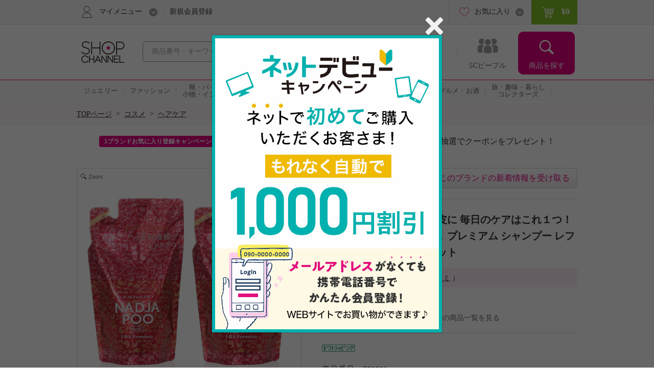

--- FILE ---
content_type: text/html; charset=utf-8
request_url: https://www.shopch.jp/pc/product/proddetail?reqprno=768681&il=Timeline0300seg&ic=5
body_size: 27834
content:
<!DOCTYPE html>
<html xmlns="http://www.w3.org/1999/xhtml" xmlns:jsc="http://api.shopch.jp/thymeleaf/jsc" data-system-datetime="202601272031">
<head>
<meta charset="UTF-8">

<meta http-equiv="Content-Language" content="ja" />
<meta http-equiv="Content-Type" content="text/html; charset=UTF-8" />
<meta http-equiv="Content-Style-Type" content="text/css" />
<meta http-equiv="Content-Script-Type" content="text/javascript" />
<meta name="_validation_token_header" content="X-VALIDATION-TOKEN"><meta name="_validation_token" content="06676b6902d91b2510197b1d6be00858dfc22b7750b3f27e4c2d135e0efeb989">
<link href="/com/css/jsc-common-renew.css?ver=5.95.0" rel="stylesheet" type="text/css" />
<link href="/com/css/jquery.autocomplete.css?ver=5.95.0" rel="stylesheet" type="text/css" />
<script charset="SHIFT-JIS" src="/com/js/jsc-encode-mix.js?ver=5.95.0" type="text/javascript"></script>
<script src="/com/js/jquery-1.7.1.min.js?ver=5.95.0" type="text/javascript"></script>
<script src="/com/js/jquery-ui-1.9.2.custom.js?ver=5.95.0" type="text/javascript"></script>
<script src="/com/js/jquery.autocomplete.js?ver=5.95.0" type="text/javascript"></script>
<script src="/com/js/ecl.js?ver=5.95.0" type="text/javascript"></script>
<script charset="SHIFT-JIS" src="/com/js/suggest_jsc-search.js?ver=5.95.0" type="text/javascript"></script>
<script charset="SHIFT-JIS" src="/com/js/token-validator.js?ver=5.95.0" type="text/javascript"></script>
<!-- OptimizelyTag.html start -->
<!-- Start KARTE Tag -->
<script>!function(n){var o=window[n]=function(){var n=[].slice.call(arguments);return o.x?o.x.apply(0,n):o.q.push(n)};o.q=[],o.i=Date.now(),o.allow=function(){o.o="allow"},o.deny=function(){o.o="deny"}}("krt")</script>
<script async src="https://cdn-edge.karte.io/efc14869609d77d104498d555d14e8d9/edge.js"></script>
<!-- End KARTE Tag -->

<!-- Global site tag (gtag.js) - Google Ads: 979216548 --> <script async src="https://www.googletagmanager.com/gtag/js?id=AW-979216548"></script> <script> window.dataLayer = window.dataLayer || []; function gtag(){dataLayer.push(arguments);} gtag('js', new Date()); gtag('config', 'AW-979216548'); </script> 

<!-- Google Tag Manager -->
<script>(function(w,d,s,l,i){w[l]=w[l]||[];w[l].push({'gtm.start':
new Date().getTime(),event:'gtm.js'});var f=d.getElementsByTagName(s)[0],
j=d.createElement(s),dl=l!='dataLayer'?'&l='+l:'';j.async=true;j.src=
'https://www.googletagmanager.com/gtm.js?id='+i+dl;f.parentNode.insertBefore(j,f);
})(window,document,'script','dataLayer','GTM-KP97XGF');</script>
<!-- End Google Tag Manager -->
<!-- OptimizelyTag.html end -->






<title>専門サロン開発！ 髪と頭皮に 毎日のケアはこれ１つ！ スカルプナジャプーＦ＋Ｋ プレミアム シャンプー レフィル＜詰替え用＞ ２個セット コスメ　ヘアケア　シャンプー クリームバス＆マンディルルール|通販・テレビショッピングのショップチャンネル</title>
<meta name="description" content="専門サロン開発！ 髪と頭皮に 毎日のケアはこれ１つ！ スカルプナジャプーＦ＋Ｋ プレミアム シャンプー レフィル＜詰替え用＞ ２個セット コスメ,ヘアケア,シャンプー クリームバス＆マンディルルールの通販なら、24時間放送、テレビショッピングでお馴染みのショップチャンネルの通販サイト。テレビ通販と連動して世界中から集めた厳選商品を皆様にお届けします。">
<meta name="keywords" content="専門サロン開発！ 髪と頭皮に 毎日のケアはこれ１つ！ スカルプナジャプーＦ＋Ｋ プレミアム シャンプー レフィル＜詰替え用＞ ２個セット ,コスメ,ヘアケア,シャンプー,クリームバス＆マンディルルール,通販,テレビ通販,テレビショッピング,ネットショッピング,通信販売,ショップチャンネル,Shopchannel">
<meta property="og:title" content="専門サロン開発！ 髪と頭皮に 毎日のケアはこれ１つ！ スカルプナジャプーＦ＋Ｋ プレミアム シャンプー レフィル＜詰替え用＞ ２個セット ">
<meta property="og:type" content="product" />
<meta property="og:image" content="https://www.shopch.jp/img/prod/768/681/76868101L.jpg">

	
		<meta property="mixi:image" content="https://www.shopch.jp/img/prod/768/681/76868101L.jpg">
	

<meta property="og:url" content="https://www.shopch.jp/pc/product/proddetail?reqprno=768681">
<meta property="og:description" content="頭皮と髪の専門サロンである“クリームバスエビス”開発、日本人の頭皮と髪質に合わせて作られた、髪と頭皮のためのシャンプーのレフィル（詰め替え用）×２のセットです。">
<meta property="og:site_name" content="ShopChannel" />
<meta property="og:locale" content="ja_JP" />
<meta property="fb:app_id" content="162013733936158" />

<link rel="canonical" href="https://www.shopch.jp/prod/768681" />
<link rel="alternate" media="only screen and (max-width: 640px)" href="https://www.shopch.jp/sp/prod/768681" />

<link rel="stylesheet" media="all" href="/com/css/common.css?ver=5.95.0" type="text/css">
<link rel="stylesheet" media="all" href="/com/js/fancybox/jquery.fancybox-1.3.4.css?ver=5.95.0" type="text/css">
<link rel="stylesheet" media="all" href="/com/css/item_part_detail.css?ver=5.95.0" type="text/css" />
<link rel="stylesheet" media="all" href="/css/jsc-arrival-notice-one-click.css?ver=5.95.0" type="text/css" />
<link rel="stylesheet" media="all" href="/css/ProdDetail-renew.css?ver=5.95.0" type="text/css" />
<link rel="stylesheet" media="all" href="/com/css/kuchikomi-renew.css?ver=5.95.0" type="text/css" />
<link rel="stylesheet" media="all" href="/com/css/star-renew.css?ver=5.95.0" type="text/css" />
<link rel="stylesheet" media="all" href="/css/WishList/WishList-renew.css?ver=5.95.0" type="text/css" />
<link rel="stylesheet" media="screen" href="/com/magiczoomplus/magiczoomplus.css?ver=5.95.0" type="text/css" />
<link rel="stylesheet" media="all" href="/css/StaffReview.css?ver=5.95.0" type="text/css" />
<link rel="stylesheet" media="all" href="/sp/vendors/tinybox2/style.css?ver=5.95.0" type="text/css" />
<link rel="stylesheet" media="all" href="/css/tinyboxForStaffReview.css?ver=5.95.0" type="text/css" />

<script charset="SHIFT-JIS" src="/js/AjaxTemplateModuleCommonView.js?ver=5.95.0" type="text/javascript"></script>
<script charset="SHIFT-JIS" src="/com/magiczoomplus/magiczoomplus.js?ver=5.95.0" type="text/javascript"></script>
<script charset="SHIFT-JIS" src="/js/program/jsc-program-one-click.js?ver=5.95.0" type="text/javascript"></script>
<script charset="SHIFT-JIS" src="/js/jsc-arrival-notice-one-click.js?ver=5.95.0" type="text/javascript"></script>
<script charset="SHIFT-JIS" src="/com/js/common.js?ver=5.95.0" type="text/javascript"></script>
<script charset="SHIFT-JIS" src="/com/js/heightLine.js?ver=5.95.0" type="text/javascript"></script>
<script charset="SHIFT-JIS" src="/com/js/carrousel.js?ver=5.95.0" type="text/javascript"></script>
<script charset="SHIFT-JIS" src="/com/js/fancybox/jquery.fancybox-1.3.4.pack.js?ver=5.95.0" type="text/javascript"></script>
<script charset="SHIFT-JIS" src="/com/js/fancybox_controll-renew.js?ver=5.95.0" type="text/javascript"></script>
<script charset="SHIFT-JIS" src="/com/js/colorselecter.js?ver=5.95.0" type="text/javascript"></script>
<script charset="SHIFT-JIS" src="/com/js/imgchanger.js?ver=5.95.0" type="text/javascript"></script>
<script charset="SHIFT-JIS" src="/js/jquery-ui-1.9.2.custom.js?ver=5.95.0" type="text/javascript"></script>
<script charset="SHIFT-JIS" src="/com/js/jquery.tmpl.min.js?ver=5.95.0" type="text/javascript"></script>
<script charset="SHIFT-JIS" src="/js/CountDown.js?ver=5.95.0" type="text/javascript"></script>
<script charset="SHIFT-JIS" src="/js/FastOrder.js?ver=5.95.0" type="text/javascript"></script>
<script charset="SHIFT-JIS" src="/js/WishList/WishList.js?ver=5.95.0" type="text/javascript"></script>

<script charset="SHIFT-JIS" src="/js/ProdDetail-renew.js?ver=5.95.0" type="text/javascript"></script>
<script charset="SHIFT-JIS" src="/js/WishList/AppealFloat.js?ver=5.95.0" type="text/javascript"></script>
<script charset="SHIFT-JIS" src="/com/js/appealfloat-common.js?ver=5.95.0" type="text/javascript"></script>
<script charset="SHIFT-JIS" src="/com/js/moment.min.js?ver=5.95.0" type="text/javascript"></script>
<script charset="SHIFT-JIS" src="/com/js/jquery.bxslider.min.js?ver=5.95.0" type="text/javascript"></script>
<script charset="SHIFT-JIS" src="/com/js/jQueryAutoHeight.js?ver=5.95.0" type="text/javascript"></script>
<script charset="SHIFT-JIS" src="/js/RecommendBlock.js?ver=5.95.0" type="text/javascript"></script>
<script charset="SHIFT-JIS" src="/js/ProgramNoticeRegistryLayer.js?ver=5.95.0" type="text/javascript"></script>
<script charset="SHIFT-JIS" src="/js/player/jscvideoaa.js?ver=5.95.0" type="text/javascript"></script>
<script charset="SHIFT-JIS" src="/js/player/xdr.js?ver=5.95.0" type="text/javascript"></script>
<script charset="SHIFT-JIS" src="/com/jwplayer-7.0.1/jwplayer.js?ver=5.95.0" type="text/javascript"></script>
<script>
	jwplayer.key = "uK+/p2itTRX6ds4C50eAVWajXUHO5PJMWfyVn+KTJoQ=";
</script>
<script charset="SHIFT-JIS" src="/js/player/jscvideo.js?ver=5.95.0" type="text/javascript"></script>
<script charset="SHIFT-JIS" src="/js/ZetaRecommend.js?ver=5.95.0" type="text/javascript"></script>

<script charset="SHIFT-JIS" src="/js/SetSkuRecommend.js?ver=5.95.0" type="text/javascript"></script>
<script>
	regSkuRecommendUserAction("/pc/product/recommendset/sku?mthd=prodother&num=0&spec=pc311&sku=768681-XXXXX");
</script>
<script charset="Shift_JIS" src="/sp/vendors/tinybox2/tinybox.js?ver=5.95.0" type="text/javascript"></script>
<script charset="SHIFT-JIS" defer="defer" src="/js/tinyboxForStaffReview.js?ver=5.95.0" type="text/javascript"></script>
<script charset="SHIFT-JIS" src="/js/setRecommendUserAction.js?ver=5.95.0" type="text/javascript"></script>
<script charset="SHIFT-JIS" src="/js/setSkuRecommendUserAction.js?ver=5.95.0" type="text/javascript"></script>
</head>
<body>
	<div id="document">

		
		<noscript>ジャバスクリプト（JavaScript）の設定が有効の場合のみご利用いただけます。お手数ですが、ご利用のインターネット閲覧ソフト（ブラウザ）の設定をご確認のうえ、ご利用ください。</noscript>
		<script type="text/javascript">
		<!--
			var cookiename = "C_SESSION";
			document.cookie = cookiename + "=1; path='/'";
			if (document.cookie.indexOf(cookiename + "=") == -1) {
				document
						.write("Cookieの設定が有効の場合のみご利用いただけます。お手数ですが、ご利用のインターネット閲覧ソフト（ブラウザ）の設定をご確認のうえ、ご利用ください。");
			}
		//-->
		</script>

		
		

		
		
			
		<script charset="SHIFT-JIS" src="/com/js/common.js?ver=5.95.0" type="text/javascript"></script>
		<script charset="SHIFT-JIS" src="/com/js/common-renew.js?ver=5.95.0" type="text/javascript"></script>
		<script charset="SHIFT-JIS" src="/com/js/analyticsInit.js?ver=5.95.0" type="text/javascript"></script>
		<script charset="SHIFT-JIS" src="/com/js/analytics.js?ver=5.95.0" type="text/javascript"></script>
		<div id="gheader">
			<div class="gheader-inner">
				<!-- include sitelogo.inc　ここから -->
<h1 class="gheader-logo">
  <a href="/" name="pagetop"><span style="
    overflow: hidden;
    display: inline-block;
    text-indent: 200%;
    white-space: nowrap;
    vertical-align: middle;
    line-height: 1;
    /* background-image: url('/com/images/common/logo_pinkribon_2021.png'); */
    background-image: url('/com/images/common/logo_2026.gif');
    background-repeat: no-repeat;
    width: 100px;
    height: 59px;
    background-position: 0;
  "
  class="pinkRibbon">心おどる、瞬間を。通販・テレビショッピングのショップチャンネル</span></a>
</h1>

<style type="text/css">
  #gheader-wrap #gheader.is-float .gheader-logo span {
      overflow: hidden;
      display: inline-block;
      text-indent: 200%;
      white-space: nowrap;
      vertical-align: middle;
      line-height: 1;
      /* background-image: url('/com/images/common/logo_pinkribon_2021.png')!important; */
      background-image: url('/com/images/common/logo_2021.png')!important;
      background-size:contain;
      background-repeat: no-repeat;
      width: 53px!important;
      height: 34px!important;
      background-position: 0;
  }
</style>

<!-- include sitelogo.inc　ここまで -->

				<div class="gheader-search">
					<form name="ProdListHeadForm" action="/pc/product/prodlist/keyword" method="get" id="search" accept-charset="Shift_JIS"
						onsubmit="if (this.keyWord.value == '商品番号・キーワード'){ this.keyWord.value='';}">
						<input name="keyWord" id="keyWord" type="text" class="keyword suggestion"
							onfocus="if (this.value == '商品番号・キーワード') this.value = ''; this.style.color = '#444444';"
							onblur="if (this.value == ''){ this.value = '商品番号・キーワード'; this.style.color = '#a0a0a0';}"
							value="商品番号・キーワード"
							autocomplete="off" style="color: rgb(#a0a0a0);" maxlength="50"> <input type="button" class="submit" />
					</form>
				</div>
				<div id="gnav">
					<ul class="gnav-main-nav">
						<!-- 新着情報 -->
						<li class="gnav-newitem">
							<a href="/pc/product/prodlist/condid?webcondId=newA&sort=0&icon=000001&il=Header&ic=new">
								<span>新着商品</span>
							</a>
						</li>
						<!-- 本日お買い得 -->
						<li class="gnav-limited">
							<a href="/pc/product/prodlist/condid?webcondId=kikanP&sort=0&icon=000009&il=Header&ic=kikan">
								<span>本日お買い得</span>
							</a>
						</li>
						<!-- 番組表 -->
						<li class="gnav-program">
							<a href="/pc/tv/programlist?il=Header&ic=programsearch">
								<span>番組表</span>
								
							</a>
						</li>
						<!-- SCピープル -->
						<li class="gnav-people">
							<a href="/pc/product/sstop?il=ss_glonavi&ic=ss_ssTop">
								<span>SCピープル</span>
							</a>
						</li>
						<!-- 商品検索 -->
						<li class="gnav-item-search">
							<button class="js-itemSearch">
								<span>商品を探す</span>
							</button>
						</li>
					</ul>
					<div class="gnav-item-search-content">
						<div class="js-itemSearchScroll">
							<div class="gnav-item-search-content-inner">
								<button class="gnav-close js-close">
									<span>閉じる</span>
								</button>
								<p class="gnav-heading">
									<input name="sideKeyWord" id="sideKeyWord" type="text" class="gnav-search suggestion"
										onfocus="if (this.value == '商品を探す') this.value = ''; this.style.color = '#f9f9f9'; this.style.fontSize = '14px';"
										onblur="if (this.value == ''){ this.value = '商品を探す'; this.style.color = '#f9f9f9'; this.style.backgroundColor = '#ec4ca5'; this.style.fontSize = '';}"
										onclick="this.style.backgroundColor = '#e4007f';"
										value="商品を探す"
										autocomplete="off" maxlength="50"/>
								</p>
								<ul>
									
										
											<li class="gnav-special-offers" id="gnavSpecialOffers">
												<ul>
													
														<li class="gnav-ssv">
															<a href="/pc/tv/ssvlist?il=Drawer_Search&ic=ssv">
																<span>ショップスターバリュー</span>
															</a>
														</li>
													
													
														<li class="gnav-ggv">
															<a href="/pc/tv/ssvlist?il=Drawer_Search&ic=ggv#ggvBlock">
																<span>ゴー!ゴー!バリュー</span>
															</a>
														</li>
													
												</ul>
											</li>
										
									
									
<!-- include v1_DrawerSearch.inc ここから-->
<script charset="SHIFT-JIS" src="/js/vue/vue.Drawer.js?ver=20231225" type="text/javascript" defer="defer"></script>
<style type="text/css">
  .dbnr {margin:0 10px 10px;box-sizing: border-box;}
  .dbnr img {width:100%;}
  #gnav .gnav-item-search-content .gnav-item-search-content-inner #DrawerCommon #tokushu{padding: 0;}
  #gnav .gnav-item-search-content .gnav-item-search-content-inner #DrawerCommon #tokushu li a{position: relative;display: block;border-radius: 0;padding: 0;background: none;color: #333;}
  #gnav .gnav-item-search-content .gnav-item-search-content-inner #DrawerCommon #tokushu li a:before{width: 0;height: 0;}
  #gnav .gnav-item-search-content .gnav-item-search-content-inner #DrawerCommon #tokushu li span{position: relative;display: block;padding: 15px 9px;color: #fff;font-size: 16px;text-decoration: none;}
  #gnav .gnav-item-search-content .gnav-item-search-content-inner #DrawerCommon #tokushu li #dtextlink {text-align: right;padding: 8px;}
  #gnav .gnav-item-search-content .gnav-item-search-content-inner #DrawerCommon #tokushu li #dtextlink a{color: #FFF;text-decoration: underline; font-size:16px;}
  #gnav .gnav-item-search-content .gnav-item-search-content-inner #DrawerCommon #tokushu li #dtextlink a:hover{opacity:0.7;}
  #gnav .gnav-item-search-content .gnav-item-search-content-inner #DrawerCommon #textBanner,#gnav .gnav-item-search-content .gnav-item-search-content-inner #DrawerCommon #saleOutlet {padding: 0;}
  #gnav .gnav-item-search-content .gnav-item-search-content-inner #DrawerCommon #textBanner li,#gnav .gnav-item-search-content .gnav-item-search-content-inner #DrawerCommon #saleOutlet li{border-top: 1px dotted #fff;margin: 0;}
  #gnav .gnav-item-search-content .gnav-item-search-content-inner #DrawerCommon #textBanner li a,#gnav .gnav-item-search-content .gnav-item-search-content-inner #DrawerCommon #saleOutlet li a{position: relative;display: block;padding: 15px 9px;color: #fff;font-size: 16px;border-radius: 0;background: none;text-decoration: none;}
  #gnav .gnav-item-search-content .gnav-item-search-content-inner #DrawerCommon #textBanner li a:before,#gnav .gnav-item-search-content .gnav-item-search-content-inner #DrawerCommon #saleOutlet li a:before{background-position: 0 -1506px;}
  #gnav .gnav-item-search-content .gnav-item-search-content-inner #DrawerCommon #textBanner li a:hover,#gnav .gnav-item-search-content .gnav-item-search-content-inner #DrawerCommon #saleOutlet li a:hover{background: #ef66b2;}
  .instagram-icon {
    --iconSize: 29px;
  }
  .instagram-icon {
    display: inline-block;
    width: var(--iconSize);
    height: var(--iconSize);
    padding-right: 20px;
    background-image: url('/images/vsm/Instagram_Glyph_White_58x58.png');
    background-repeat: no-repeat;
    background-size: var(--iconSize) var(--iconSize);
  }
</style>
<li class="gnav-brand"><a href="/pc/product/brandlist?il=DrawerSearch&amp;ic=brand">ブランドから探す</a></li>
<li class="gnav-category"><span>カテゴリから探す</span>
  <ul>
    <li><a href="/pc/product/prodlist/category?category1=01&amp;il=DrawerSearch&amp;ic=jewelry">ジュエリー</a></li>
    <li><a href="/pc/product/prodlist/category?category1=02&amp;il=DrawerSearch&amp;ic=fashion">ファッション</a></li>
    <li><a href="/pc/product/prodlist/category?category1=03&amp;il=DrawerSearch&amp;ic=bag">靴・バッグ・小物・インナー</a></li>
    <li><a href="/pc/product/prodlist/category?category1=04&amp;il=DrawerSearch&amp;ic=cosme">コスメ</a></li>
    <li><a href="/pc/product/prodlist/category?category1=05&amp;il=DrawerSearch&amp;ic=beauty">美容・ダイエット・フィットネス</a></li>
    <li><a href="/pc/product/prodlist/category?category1=06&amp;il=DrawerSearch&amp;ic=home">ホーム・インテリア</a></li>
    <li><a href="/pc/product/prodlist/category?category1=07&amp;il=DrawerSearch&amp;ic=electro">家電</a></li>
    <li><a href="/pc/product/prodlist/category?category1=08&amp;il=DrawerSearch&amp;ic=gourmet">グルメ・お酒</a></li>
    <li><a href="/pc/product/prodlist/category?category1=09&amp;il=DrawerSearch&amp;ic=collectors">旅・趣味・暮らし・コレクターズ</a></li>
  </ul>
</li>
<li><a href="/pc/product/sstop?il=DrawerSearch&amp;ic=ss_ssTop" style="padding-top: 17px; padding-bottom: 17px;"><img src="/images/ss/logo_white.svg" width="200" height="22" style="display: block; margin-top: 3px;"/></a></li>
<li><a href="/pc/product/vsmcontents/list?il=DrawerSearch&amp;ic=ss_vsm_all" style="display: flex; align-items: center; padding-top: 15px; padding-bottom: 15px;"><i class="instagram-icon"></i><span style="margin-right: 35px;">#ショップチャンネル</span></a></li>
<li id="DrawerCommon">
  <ul id="tokushu" v-cloak="v-cloak">
    <li class="gnav-category" style="padding:0 0 10px;"><span>特集から探す</span>
      <div class="dbnr" v-for="item in tokushuitems"><a :href="item.url" v-if="item.url"><img :src="item.images" :alt="item.alt"/></a></div>
      <p id="dtextlink"><a href="/pc/cmn/a/sp/digest?&amp;il=DrawerSearch&amp;ic=digest">特集をすべて見る</a></p>
    </li>
  </ul>
  <ul id="textBanner" v-cloak="v-cloak">
    <template v-for="item in textitems">
      <li class="gnav-sale"><a :href="item.url" v-if="item.url">{{item.title}}</a></li>
    </template>
  </ul>
  <ul id="saleOutlet" v-cloak="v-cloak">
    <template v-for="item in saleitems">
      <li class="gnav-sale"><a :href="item.url" v-if="item.url">{{item.alt}}</a></li>
    </template>
  </ul>
</li>
<script>
  $(function() {
    drawerVue("tokushu","textBanner","saleOutlet","pc");
  });
</script>
<!-- include v1_DrawerSearch.inc ここまで-->
								</ul>
							</div>
						</div>
					</div>
				</div>
				<div class="addSearch">
					<p>商品、ブランド、カテゴリ、特集、口コミ、ランキングなど、さまざまな条件で検索できます。</p>
				</div>
				<div class="gheader-user">
					<div class="gheader-user-inner">
						<!-- ログイン -->
						
						<!-- 未ログイン -->
						
							<div class="gheader-user-name-wrap">
								<p class="gheader-user-name">
									<button class="gheader-user-menu">
										<span>マイメニュー</span>
									</button>
								</p>
								<ul style="display: none;">
									<li>
										<a href="/pc/user/login?il=Mymenu&ic=login">
											<span>ログイン</span>
										</a>
									</li>
									<li class="gheader-account">
										<a href="/pc/user/myaccount/top?il=Mymenu&ic=account">
											<span>マイアカウント</span>
										</a>
									</li>
									<li>
										<a href="/PurchaseHistory.do?il=Mymenu&ic=purchasehistory">
											購入履歴
											<span class="sub">キャンセル/変更/交換/クチコミ投稿</span>
										</a>
									</li>
									<li>
										<a href="/pc/product/browsehistory?il=Mymenu&ic=browshistory">
											<span>閲覧履歴</span>
										</a>
									</li>
									<li class="gheader-yourbargain">
										<a href="/pc/user/yourbargain?il=Mymenu&ic=yourbargain">
											あなたへのお買い得商品
											<span class="sub">購入履歴のあるブランドのお買い得商品</span>
										</a>
									</li>
									<li>
										<a href="/pc/user/ms/index?il=Mymenu&ic=membership">
											<span>スターメンバーシップ</span>
										</a>
									</li>
									<li>
										<a href="/pc/cmn/a/guide/index?il=Mymenu&ic=userguide">
											<span>ご利用ガイド</span>
										</a>
									</li>
									<li>
										<a href="/pc/cmn/a/guide/48?Mymenu">
											<span>よくあるご質問</span>
										</a>
									</li>
								</ul>
								<p class="gheader-user-registration">
									<a href="/LoginNewMember.do?il=Header&ic=newmember">新規会員登録</a>
								</p>
							</div>
						
						<div class="gheader-user-data">
							
							
							<div class="gheader-user-favorite">
								<p class="gheader-user-favorite-pulldown"><a href="javascript:void(0);"><span>お気に入り</span></a></p>
								<ul style="display: none;">
									<li>
										<a href="/pc/user/wishlist/list?il=Header&ic=wishlist">
											<span>お気に入り商品</span>
											
										</a>
									</li>
									<li>
										<a href="/pc/user/wishlistbrand/list?il=Header&ic=wishlistbrand">
											<span>お気に入りブランド</span>
											
										</a>
									</li>
									<li>
										<a href="/pc/user/ssfollow/list?il=Header&ic=ss_followlist">
											<span>フォローリスト</span>
											
										</a>
									</li>
								</ul>
							</div>
							<p class="gheader-user-cart">
								<a href="/CartItemList.do?il=Header&ic=cartitem">
									<span data-gheader="cart-price">&yen;0</span>
									
								</a>
							</p>
						</div>
					</div>
				</div>
			</div>
		</div>
		<div id="gheader-category">
			<ul>
				<a href="/pc/product/prodlist/category?category1=01&il=Header&ic=jewelry">
					<li><span>ジュエリー</span></li></a>
				<a href="/pc/product/prodlist/category?category1=02&il=Header&ic=fashion">
					<li><span>ファッション</span></li></a>
				<a href="/pc/product/prodlist/category?category1=03&il=Header&ic=bag">
					<li><span>靴・バッグ<br/>小物・インナー</span></li></a>
				<a href="/pc/product/prodlist/category?category1=04&il=Header&ic=cosme">
					<li><span>コスメ</span></li></a>
				<a href="/pc/product/prodlist/category?category1=05&il=Header&ic=beauty">
					<li><span>美容・ダイエット<br/>フィットネス</span></li></a>
				<a href="/pc/product/prodlist/category?category1=06&il=Header&ic=home">
					<li><span>ホーム・インテリア</span></li></a>
				<a href="/pc/product/prodlist/category?category1=07&il=Header&ic=electro">
					<li><span>家電</span></li></a>
				<a href="/pc/product/prodlist/category?category1=08&il=Header&ic=gourmet">
					<li><span>グルメ・お酒</span></li></a>
				<a href="/pc/product/prodlist/category?category1=09&il=Header&ic=collectors">
				<li><span>旅・趣味・暮らし<br>コレクターズ</span></li></a>
				<a href="/pc/product/prodlist/condid?webcondId=saleall&il=Header&ic=sale">
					<li><span>SALE</span></li></a>
			</ul>
		</div>
		<!-- v1_BigEventSign.html START -->
<!-- v1_BigEventSign.html END -->

		
		<!-- v1_gheader-banner.html　ここから -->
<!-- KARTE表示 start  -->
<style>
  #gheader-banner {
    margin: 15px auto;
    width: 980px;
    display: none;
  }
  #gheader-banner:has(img[src]) {
    display: block;
  }
  #gheader-banner a {
    display: block;
    pointer-events: none;
  }
  #gheader-banner a[href] {
    pointer-events: auto;
  }
  #gheader-banner img {
    width: 100%;
    height: auto;
    vertical-align: bottom;
    display: none;
  }
  #gheader-banner img[src] {
    display: block;
  }
</style>
<div id="gheader-banner">
  <a>
    <img width="980" height="60" alt="" />
  </a>
</div>
<!-- KARTE表示 end -->
<!-- v1_gheader-banner.html　ここまで -->
		<!-- v1_allPageCssJs.html START-->
<!-- v1_allPageCssJs.html END-->
		<!-- v1_BigEvent.inc START-->
<script charset="SHIFT-JIS" src="/js/vue/vue.min.js" type="text/javascript"></script>
<script src="/js/vue/vue.toppageBanner.js?ver=20250701" type="text/javascript" defer="defer"></script>
<link rel="stylesheet" type="text/css" href="/css/eventBanner.css?ver=20251210"/>
<style>[v-cloak] {display: none;}</style>

<!-- JSON start  
 <div id="bigEvent" style="position:relative;" v-cloak="v-cloak">
  <div class="carousel-banner">
    <div class="inner" id="bigEvent_banner">
      <div v-for="item in items" style="width:980px;margin:20px auto 20px;"><a :href="item.url" v-if="item.url"><img :src="item.image_pc" :alt="item.alt"/></a><img :src="item.image_pc" :alt="item.alt" v-else="v-else"/></div>
    </div>
  </div>
</div> 
<script>
  window.BigEventRemoveBanners = function(){
    const bigEventRemoveBanners = [];
    return bigEventRemoveBanners;
  }
  $(function() {
    bannerVue("bigEvent", "bigEvent", "BigEvent", "pc");
  });
</script> 
 JSON end -->

<!-- v1_BigEvent.inc END-->
	
		
	
		<div id="BreadCrumb"><ul><li class="home"><a href="/">TOPページ</a>&nbsp;&nbsp;&gt;&nbsp;&nbsp;</li><li><a href="/pc/product/prodlist/category?category1=04">コスメ</a>&nbsp;&nbsp;&gt;&nbsp;&nbsp;</li><li><a href="/pc/product/prodlist/category?category1=04&amp;category2=081">ヘアケア</a></li></ul><div class="clearFloat">&nbsp;</div></div>
		<div id="mainContents">
			
			<!-- I-01-HEADER.html START-->
<!--先行SSVの特定商品に対してサイズ展開の案内-->
<script>
  var reqprnoTimeStamp = new Date().getTime();
  var reqprnoScriptUrl = "/js/reqprno_OneSizeSSV.js?version=" + reqprnoTimeStamp;
  document.write('<script type="text/javascript" src="' + reqprnoScriptUrl + '" charset="SHIFT-JIS" defer="defer"><\/script>');
</script>
<script type="text/javascript" src="/js/oneSizePreSSV.js" charset="SHIFT-JIS" defer="defer"></script>
<script>
  window.addEventListener('load', function() {
    var oneSizePreSSVreqprnos = getOneSizePreSSVreqprnos();
    proddetailOneSizePreSSV(oneSizePreSSVreqprnos);
  });
</script>
<!--/先行SSVの特定商品に対してサイズ展開の案内-->

<div id="campaignTextBox" style="position:relative; height: 23px;">
  <ul class="campaignTextList bnr sliderBnr" v-cloak>
    <li v-for="banner in banners">
      <span class="campaignTextIcon" :style="{background:banner.backgroundColor}">{{banner.titlePc}}</span>
      <a :href="banner.url">{{banner.mainTextPc}}</a>
    </li>
  </ul>
</div>
<script>
  $(function() {
    jsonListBannerVue("I-01-HEADER", "pc" , "[I-01]-HEADER", "campaignTextBox");
  });
</script>
<script defer="defer" charset="SHIFT-JIS" type="text/javascript" src="/js/vue/vue.jsonListBanner.js?ver=20241030"></script>
<link rel="stylesheet" type="text/css" href="/css/CampaignLinkSlider.css"/>

<style type="text/css">
#ssvfreeBox .cautionttl {display:none;}
</style>
<!-- I-01-HEADER.html END-->



			
			

		
		
			
		

	

			
			

		
			
		

	

			
			
		
	

			<div id="productDetailArea" class="prodDetailPointArea">
				
				<div class="productDetailAreaL">
					
					
		<div id="expandedImageWrapper">
			<div id="expandedImage">
				<img class="draggable" src="" width="498" height="498">
			</div>
		</div>
	
					
					

		<div class="previewWrapper imgchangeCWrap" id="syouhinGazouBlock">
			<input type="hidden" id="playFileName" name="playFileName" value="index.m3u8" />

			<ul id="gazou" class="active">
				<div class="preview500">
					<ul class="imgchangeImgs">
						
							
							<li>
								<img src="/img/prod/768/681/76868101E.jpg" width="498" height="498" alt="専門サロン開発！ 髪と頭皮に 毎日のケアはこれ１つ！ スカルプナジャプーＦ＋Ｋ プレミアム シャンプー レフィル＜詰替え用＞ ２個セット " title="専門サロン開発！ 髪と頭皮に 毎日のケアはこれ１つ！ スカルプナジャプーＦ＋Ｋ プレミアム シャンプー レフィル＜詰替え用＞ ２個セット ">
							</li>
						
					</ul>
					
				</div>
				<div class="freeWordArea">
					<ul class="imgchangeFreeWord">
						
							<li>
								<p></p>
							</li>
						
					</ul>
				</div>
			</ul>
			<ul id="douga" class="passive">
				<div class="preview300">
					<div class="programM" id="programM">
						<div id="jwplayerM"></div>
					</div>
				</div>
			</ul>
			<div id="viewListAreaA">
				<div class="carouselWrapper">
					<div class="carousel imgchangeBtns">
						<ul>
							
								<li>
									<a href="javascript:void(0);">
										<img src="/img/prod/768/681/76868101I.jpg" alt="専門サロン開発！ 髪と頭皮に 毎日のケアはこれ１つ！ スカルプナジャプーＦ＋Ｋ プレミアム シャンプー レフィル＜詰替え用＞ ２個セット " title="専門サロン開発！ 髪と頭皮に 毎日のケアはこれ１つ！ スカルプナジャプーＦ＋Ｋ プレミアム シャンプー レフィル＜詰替え用＞ ２個セット " width="80" height="80" class="prodImgBtn">
									</a>
									
									<input type="hidden" name="brollFlg" value="false" />
									<input type="hidden" name="sku" value="768681-99999"/>
									<input type="hidden" name="spec" value="pc311"/>
								</li>
							
						</ul>
						<div class="clearFloat">&nbsp;</div>
					</div>
				</div>
			</div>
		</div>

	
					
					

		<div id="dougaBtn">
			
		</div>

	
					
					
					
					

					
					
<!-- ssContents.html start-->
<link href="/css/ss/include.css?" rel="stylesheet" type="text/css"/>
<script src="/js/ss/ssAjax.js" type="text/javascript"></script>
<div id="proddetail-scp-contents" class="scp-include-contents">
  <div class="proddetail-ss-content">
    <div id="proddetail-styling-contents" class="proddetail-scp-content" v-cloak="v-cloak">
      <div class="scp-include-title">
        <div class="subtitle">この商品のスタイリング</div>
      </div>
      <div class="ss-ajax-list">
        <ul>
          <li v-for="item in itemList">
            <a :href="'/pc/product/ssstyling/detail?stylingId=' + item.stylingId + '&il=ss_proddetail_styling&ic=ss_styling'">
              <div class="ss-ajax-content">
                <div class="image" :class="{'ico-movie': item.hasVideoFlg === '1'}"><img :src="item.imgM" width="170px" heigh="227px"/></div>
                <div class="body">
                  <div class="thumbnail"><img :src="item.profileImgS" width="50px" heigh="50px"/></div>
                  <div class="attributes">
                    <div class="name">{{ item.profileName }}</div>
                    <div class="height">{{ item.profileHeight != '－' ? item.profileHeight + 'cm' : '－ cm' }}</div>
                  </div>
                </div>
              </div>
            </a>
          </li>
        </ul>
      </div>
    </div>

    <div id="proddetail-movie-contents" class="proddetail-scp-content" v-cloak="v-cloak">
      <div class="scp-include-title">
        <div class="subtitle">この商品のショート動画</div>
      </div>
      <div class="ss-ajax-list">
        <ul>
          <li v-for="item in itemList">
            <a :href="'/pc/product/ssmovie/detail?movieId=' + item.movieId + '&il=ss_proddetail_movie&ic=ss_movie'">
              <div class="ss-ajax-content">
                <div class="image ico-movie movie">
                  <img :src="item.movieImg" width="170px" heigh="227px"/>
                  <div class="movie-title">{{ item.movieTitle }}</div>
                </div>
                <div class="body">
                  <div class="thumbnail"><img :src="item.profileImgS" width="50px" heigh="50px"/></div>
                  <div class="attributes">
                    <div class="name">{{ item.profileName }}</div>
                    <div class="height">{{ item.profileHeight != '－' ? item.profileHeight + 'cm' : '－ cm' }}</div>
                  </div>
                </div>
              </div>
            </a>
          </li>
        </ul>
      </div>
    </div>
  </div>
</div>
<script>
  prodDetailSsIncludeSet();
</script>
<!-- ssContents.html end-->

					
					<input type="hidden" id="relatedprodBlock" name="ajaxTemplateModule-relatedprod" value="/pc/product/relatedprod?reqPrNo=768681"
						data-target-id="kanrenSyouhinBlock" data-template-id="relatedprodTemplate">
					<div id="kanrenSyouhinBlock"></div>
					<!-- relatedprodTemplate.inc START -->
<script id="relatedprodTemplate" type="text/x-jquery-tmpl">
	<p class="margB05">関連する商品</p>
	<div id="viewListAreaB">
		<p class="arrowL">
			<a href="javascript:void(0);" class="heightLine-1">←</a>
		</p>
		<p class="arrowR">
			<a href="javascript:void(0);" class="heightLine-1">→</a>
		</p>
		<div class="carouselWrapper">
			<div class="carousel" style="width: 1250px;">
				<ul>
					{{each( i, v ) prodList}}
						<li class="heightLine-1" data-reqprno="${v.reqPrNo}">
							<a href="/pc/product/proddetail?reqprno=${v.reqPrNo}&prdil=prd_osu">
								<img src="${v.prodImg}" width="100" height="100" alt="${v.prodName}" title="${v.prodName}" class="prodImgBtn">
								<div class="relatedProdName">${formatProdName(v.prodName, 20)}</div>
								<div class="relatedBrandName" style="display:none;">
									${formatProdName(v.brandName, 20)}
								</div>
							</a>
							<div class="priceWrap">
								<!-- 期間限定プライス文言が設定されている場合 -->
								<!-- 期間限定価格文言曜日ありが存在する -->
								{{if v.limitedTimeWeekOfferTitle }}
									{{if v.limitedTimeWeekOfferTitle != ""}}
										{{if v.saleStartDate == "" }}
											<span class="period-wrapper">
												<!-- 期間限定価格最終日文言 -->
												{{if v.limitedTimePriceMessageLastDay != ""}}
													<span class="period-notice">${v.limitedTimePriceMessageLastDay}</span>
												{{/if}}
												<span class="period">${v.limitedTimeWeekOfferTitle}</span>
											</span>
										{{else}}
											<span class="period-wrapper"><span class="period"></span></span>
										{{/if}}
									{{/if}}
								{{else v.limitedPriceLabel != ""}}
									<p class="period">
										{{if v.limitedPriceLabel != "" && v.saleStartDate == ''}}
											${v.limitedPriceLabel}
										{{/if}}
									</p>
								{{/if}}
								<!-- 比較価格が無い場合 -->
								{{if v.comparisonPrice == ""}}
									<p class="wpriceWrap"></p>
									<p class="price">
										{{if v.outletFlg == 1}}
											<span class="priceR">
										{{else}}
											<span class="priceB">
										{{/if}}
											{{if v.sellingPriceMessage == "月々" }}
												${v.sellingPriceMessage}
											{{/if}}
											&yen;${v.includingTax}</span><span class="plusTax">（税込）</span>
									</p>
									<p class="discountPercent"></p>
								<!-- 比較価格がある場合 -->
								{{else}}
									{{if v.saleStartDate != "" }}
										<p class="wpriceWrap">
											<span class="mR-3">
												<span class="wpriceLine wprice">&yen;${v.comparisonPrice}</span>
											</span>
										</p>
									{{else}}
										<p class="wpriceWrap">
											<span class="mR-3">
												<span class="wprice">&yen;${v.comparisonPrice}</span>
											</span>
										</p>
									{{/if}}
									<p class="price">
										<span class="priceR">&yen;${v.includingTax}</span><span class="plusTax">（税込）</span>
									</p>
									<p class="discountPercent">
										{{if v.offRate != "" }}
											<span class="num">${v.offRate}<span class="percent">%OFF</span></span>
										{{/if}}
									</p>
								{{/if}}
							</div>
						</li>
					{{/each}}
				</ul>
				<div class="clearFloat">&nbsp;</div>
			</div>
		</div>
	</div>
</script>
<!-- relatedprodTemplate.inc END -->


					
					

		<div class="tabchangeWrap" id="syouhinSetsumeiBlock">
			<div id="infoTab">
				<ul>
					<li id="infoTab1">
						<a href="javascript:void(0);" class="tabchangeTab[01] tabOn">基本情報</a>
					</li>
					
					
					
					<li id="infoTab6">
						<a href="javascript:void(0);" class="tabchangeTab[03]">構成内容</a>
					</li>
					
					
				</ul>
				<div class="clearFloat">&nbsp;</div>
			</div>

			<div id="infoContentWrapper">
				
				

		
		<div class="infoContent tabchangeArea[01]">
			<p>
				
				
				
				
				
				
				
					
					【商品構成】<BR>
・スカルプナジャプーＦ＋Ｋプレミアム３５０ｍｌ×２※レフィル<BR>
<br>
				
				
				

				
				

				
				

				
				

				
				

				
				

				
				

				
				

				
				

				
				

				
				

				
				

				
				

				
				

				
				

				
				
				
					
					頭皮と髪の専門サロンである“クリームバスエビス”開発、日本人の頭皮と髪質に合わせて作られた、髪と頭皮のためのシャンプーのレフィル（詰め替え用）×２のセットです。<BR>
頭皮を健やかに保ち、ハリコシツヤのある美髪を目指す、年齢に応じたお手入れのエイジングケアができます。<BR>
頭皮を健やかに保ち、髪にハリ・コシを与える北海道産ガゴメ昆布由来の褐藻エキスといった２２種類の植物エキス、髪にハリコシを与える加水分解ケラチンの美容成分を配合。<BR>
こだわりの美容成分をとじこめたキメ細かな泡のクッションが頭皮と毛穴の汚れを洗浄、頭皮と毛髪をすこやかに保ち、汚れを落とすことで髪がふんわり立ち上がり、髪に潤いを与えしっとりまとまる髪へと導きます。<BR>
＜リニューアル情報（２０２４年５月〜）＞<BR>
メーカーシリーズ史上Ｎｏ．１シャンプーとして、従来品と比べ、髪にハリとコシを与える褐藻エキスを増量しました。<BR>
新たに髪にハリとコシを与える加水分解ケラチン、頭皮と髪をすこやかに保つマグワ根皮エキス、髪を補修するテルミナリアフェルジナンジアナ果実エキス、センニンコク種子エキスを配合しました。<BR>
＜配合／無配合表示＞<BR>
無香料※香りが無いということではありません、ノンシリコン、タール系色素不使用<BR><BR>【使用方法】<BR>
＜ボトルへの詰め替え方＞<BR>
１．あける（手で切れます）<BR>
　　手を詰め替え袋の上の方に添えてください。（胴体部分を持つと、中の液が飛び出すことがあります）<BR>
　　切り口にご注意ください。<BR>
２．そそぐ<BR>
　　詰め替え袋の口をポンプの口に差し込んでから、ゆっくり注いでください。<BR>
　　詰め替え袋の口が閉じないように注意してください。<BR>
・詰め替え前のボトルの中とポンプ部分をよく洗い、乾燥させてから一度に全量詰め替えてください。<BR>
・詰め替え後は下部に印字されている製造番号を記録するか、切り取ってボトルに貼り付けてください。<BR>
　（お問合せの際必要な場合がございます）<BR>
・必ずスカルプナジャプーＦ＋Ｋプレミアムの使用済みポンプボトルに詰め替えてください。<BR>
＜使用方法＞<BR>
・適量（半〜１プッシュ）を手に取り濡らした髪に塗布し、泡立て頭皮をマッサージするように洗い、その後<BR>
　よく洗い流してください。<BR>
【全成分】<BR>
・水、オレフィン（Ｃ１４−１６）スルホン酸Ｎａ、コカミドＤＥＡ、ココイルアラニンＴＥＡ、ラウラミドプ
ロピルベタイン、ポリクオタニウム−１０、ヒノキ水、褐藻エキス、加水分解ケラチン、オタネニンジン根エキ
ス、ローマカミツレ花エキス、オドリコソウ花エキス、ゴボウ根エキス、セイヨウキズタ葉／茎エキス、アルニ
カ花エキス、オランダガラシ葉／茎エキス、ニンニク根エキス、ローズマリー葉エキス、セイヨウアカマツ球果
エキス、トウキ根エキス、センブリエキス、ヒキオコシ葉／茎エキス、クララ根エキス、ビワ葉エキス、マグワ
根皮エキス、オウゴン根エキス、ムクロジエキス、テルミナリアフェルジナンジアナ果実エキス、センニンコク
種子エキス、パンテノール、塩化Ｎａ、安息香酸Ｎａ、ＥＤＴＡ−２Ｎａ、ラウリン酸ポリグリセリル−１０、
クエン酸、クエン酸Ｎａ、ジラウリン酸ＰＥＧ−７５、フェノキシエタノール、ＰＰＧ−１０メチルグルコース
、ジラウレス−１０リン酸Ｎａ、グリチルリチン酸２Ｋ、ステアラミドエチルジエチルアミン、γ−ドコサラク
トン、セバシン酸ジエチル、ＢＧ、エタノール、（メタクリル酸グリセリルアミドエチル／メタクリル酸ステア
リル）コポリマー、グリセリン、ペンチレングリコール
<BR>【使用上の注意事項】<BR>
・頭皮、お肌に異常が生じていないか注意してご使用ください。<BR>
・頭皮、お肌に合わない場合、即ち次のような場合にはご使用を中止してください。そのまま使用を続けますと<BR>
　症状を悪化させることがありますので、皮膚科専門医等へのご相談をおすすめします。<BR>
　１．使用中、赤味、はれ、かゆみ、刺激、色抜け（白斑等）や黒ずみ等の異常があらわれた場合<BR>
　２．使用したお肌に直射日光があたって１．のような異常があらわれた場合<BR>
・万が一目に入った場合はすぐに洗い流し、専門医等へご相談ください。<BR>
・傷やはれもの、しっしん等、異常のある部位にはお使いにならないでください。<BR>
・保管する際は直射日光、極端に高温、低温、車内などの温度変化の激しい場所は避け、常温で保管してください。<BR>
・乳幼児の手の届かないところに保管してください。<BR>
【原産国（地）】<BR>
・日本製<BR>
<br>
				

				
				

				
				

				
				

				
				

			</p>
		</div>
	
				
				
				
				
					

		<div class="infoContent tabchangeArea[03]" style="display: none;">
			<p class="margB05">
				【商品構成表】<BR>※各内容は、１個あたり
				
			</p>
			<table class="tableA margB15">
				<tbody>
					<tr>
						
						<th>構成数</th>
						<th>内容量※</th>
						<th>適用使用量※</th>
						<th>使用期間の目安※</th>
						
						
						
					</tr>
					
					
						<tr>
							
							<td>２</td>
							<td>・製品表示あり　３５０ｍｌ　</td>
							<td>・製品表示あり　・１回使用量　：適量（半〜１プッシュ）</td>
							<td>・目安期間あり　：約５ヶ月半分　※使用方法により異なる</td>
							
							
							
						</tr>
					
				</tbody>
			</table>
		</div>

	
				
				
				
			</div>
		</div>

	

					
					

		
		
			
		

	

					
					

		<div class="guideArea">
			
			
				<!-- include 04-DETAIL.html START -->
<div class="blockL" id="oyakudachiGuide">
	<dl>
		<dt><p class="subheading">お役立ちガイド</p></dt>
		<dd>
			<ul>
				<li><a href="/pc/cmn/a/guide/55">メーカー保証付き商品について</a></li>
			</ul>
		</dd>
	</dl>
</div>
<!-- include 04-DETAIL.html END -->
			

			
			
				<!-- include 04-AFTERCARE.html　ここから -->
<!-- include 04-AFTERCARE.html　ここまで -->

			
			<div class="clearFloat">&nbsp;</div>
		</div>

	
				</div>

				
				<div class="productDetailAreaR">
					<div>
						
						

		
		<div id="syouhinSyousaiBlock">
			
			

		
		
			<div class="brandInfoArea">
				
				<p class="brandLogo" id="brandLogo">
					<a href="/pc/product/prodlist/brand?brandCode=00083">
						<img src="/img/brand/00083.gif" alt="クリームバス＆マンディルルール" title="クリームバス＆マンディルルール">
					</a>
				</p>
				
				<div class="programNoticeRegistration">
					<div class="programNotice">
						<a id="brandoshiraseBtn" class="brandoshiraseBtn" href="javascript:void(0);" data-param-query="?kb=3&amp;md=0&amp;keykb=3&amp;keyword=00083&amp;il=prg_registory_prod">このブランドの新着情報を受け取る</a>
					</div>
				</div>
				
				
			</div>
		
	
			
			

		
		<h2 id="brandName" class="margB05">
			<span id="prodName">
				専門サロン開発！ 髪と頭皮に 毎日のケアはこれ１つ！ スカルプナジャプーＦ＋Ｋ プレミアム シャンプー レフィル＜詰替え用＞ ２個セット 
				
				

		
		<div id="productDetailKuchikomi">
			
				<div class="star-rank">
					<div class="star-s">
						<dl>
							<dd>&nbsp;</dd>
							<dd style="width:94%;">&nbsp;</dd>
						</dl>
					</div>
				</div>
				<span class="count">4.7</span>
				（
				<a href="/pc/product/review/list?reqPrNo=768681">26件のクチコミ</a>
				）
			
		</div>
		
		

	
				
					<br>
					<a class="list" href="/pc/product/prodlist/brand?brandCode=00083">クリームバス＆マンディルルールの商品一覧を見る</a>
				
			</span>
		</h2>

	
			
			
		<ul class="iconListA margB10">
			
			<li>
				<img alt="ギフトラッピング" title="ギフトラッピング" src="/img/icon/000008.gif?ver=5.95.0">
			</li>
			
			
		</ul>
	
			
			

		
		
		
		
		
		
		
		
		

	

			<div id="productDetailStatusHead">
				
				

		
		<p class="colorGrayA">商品番号：768681</p>

		
		<p class="catchCopy">専門サロンが日本人の頭皮と髪質に合わせて開発。髪と頭皮のためのハリ・コシ・ツヤを与えるシャンプー。</p>

		
		

	
				
				

		
			<div class="priceArea">
				<div class="ftSmallx margB00 colorGray">
					
					
					
					
						
							
							
								
							
						
					
					
					
						
							
							
								
							
						
					
				</div>

				
				<div class="price">
					<span class="itemPrice">
						
						
							
							
								
								
									<span class="priceB">&yen;14,700</span>
									<span class="plusTax">（税込）</span>
									<span class="discountPercent"></span>
								
							
						

						
						

						
						
					</span>
				</div>
			</div>
			<div class="optionArea">
   				<span class="shipping">
					<a href="#ligntBox3" class="fancyboxInline">送料区分</a>
					
					
					
					
						：S
					
				</span>
				
			</div>

			
			
				
					
						
					
				
			
			
				<input type="hidden" id="incTaxPrice" value="14700" />
			
		

	
			</div>
			
			

		
		<div id="productDetailStatusSub">
			
			
			
			
			
			
			
		</div>

	
		</div>

	
						
						
		
		
	
						
						

		
		
		
		
		<div>
			<div id="productDetailStatus" class="selectColorSize">
				
				<form name="ProdDetailActionForm" method="get" action="/pc/product/proddetail">
					
					<input type="hidden" name="reqprno" value="768681" />
					
					<input type="hidden" name="reqPrNo" value="768681" />
					
					<input type="hidden" name="recommendFlag" value="0" />
					
					<input type="hidden" name="rcmmndType" value="0" />
					
					<input type="hidden" name="z_recommend_id" value="" />
					
					<input type="hidden" name="transitionPage" value="Timeline0300seg">
					
					<input type="hidden" name="breadcrumb" value="" />
					
					<input type="hidden" name="saleType" value="0" />
					
					<input type="hidden" name="beforeScreenUrl" value="" />
					
					<input type="hidden" name="fromProdList" value="false" />
					
					<input type="hidden" id="fastOrderFlg" name="fastOrderFlg" value="1" />
					
					<input type="hidden" id="foBeforeScreenUrl" name="foBeforeScreenUrl" value="" />
					
					<input type="hidden" id="foBeforeScreenKbn" name="foBeforeScreenKbn" value="1" />
					
					<input type="hidden" id="btnnm" name="btnnm" value="" />

					
					
					
						

		<div id="subHyoujiBlock">
			<table class="statusTable">
				<tr>
					
					
					<th class="qty">個数</th>
					<th class="stock">在庫</th>
				</tr>
				<tr>
					
					

					
					

					
					<td id="quantity_01_001">
						
						<input type="hidden" name="reqPrSNos" value="01" />
						
						<input type="hidden" name="reqPrSSubNos" value="001" />
						
						
						
						
							
							
							
							
								<label>
									<select class="numberSelect quantitySelect" name="quantities">
										
										
											<option value="1">1</option>
										
											<option value="2">2</option>
										
											<option value="3">3</option>
										
											<option value="4">4</option>
										
											<option value="5">5</option>
										
											<option value="6">6</option>
										
									</select>
								</label>
							
						
					</td>

					
					<td class="stock">
						
						
						
						
						<img id="stock_01_001" src="/img/icon/icon_stock.png"
							alt="在庫あり" title="在庫あり" width="52" height="40" class="stock-icon" />
						
						<div id="attrNotice_01_001" class="notice">
							
							
							
							
								
								
								
								
								
							
						</div>
					</td>
				</tr>
			</table>
		</div>

	
					
					
					
					
					
					
					

					
					

		<div class="btnListArea">
			<div id="messageBlock">
				
				

				<ul class="cautionA margB10">
					
					<li></li>
					
					
				</ul>
				
				
				<p class="colorRed margB10" style="display: none;">
					<strong></strong>
				</p>
			</div>
			<ul id="btn_768681" class="btnList selectMethod">
				
				
				
					
					<li id="cartBtn" class="mod-button">
						<a id="addToCart_768681" href="/AddToCart.do">カートに入れる</a>
					</li>
					
					<li id="foStartBtn" class="fo-start">
						<a id="foStart_768681" href="/CartItemListNext.do">いますぐ購入</a>
					</li>
				
			</ul>
			
			<div id="quickOrderExplanation">
				<p>
					<a href="#lightBoxQuickorder" class="fancyboxInline">「いますぐ購入」とは？</a>
				</p>
			</div>
		</div>
		
		<div class="wish-list-area" id="okiniiriTsuikaBtn">
			<a href="javascript:void(0);">お気に入りに登録</a>
			<p class="annotation">お買得になるとお知らせします</p>
		</div>
		<div id="aboutReturn">
			<p class="margB05 return">
				
				
					<strong>返品可</strong>
				
				
				
				<span class="ftToS">
					※
					<a href="#ligntBox2" class="fancyboxInline">返品・交換について</a>
				</span>
				
				
			</p>
		</div>
		<!-- 注意文言ブロック　ここから -->
		<div id="chuiMongonBlock">
			<p class="margB05"></p>
			
			
			
			
			
			
			
			
			
			
			
			
			
			
			
			
			
			
			
			
			
			
			
		</div>

	

					<!-- 携帯番号会員用入荷通知登録URL -->
					<input type="hidden" id="telUserArrivalNoticeUrl" value="/pc/cmn/e/info/arrivalNoticeTelUserPc" disabled="disabled">

				</form>
				<a href="javascript:void(0);" id="programFancyboxJSC" class="fancyboxJSC" style="display: none;">iframe</a>
				<a href="javascript:void(0);" id="arrivalNoticeFancyboxJSC" class="fancyboxJSC" style="display: none;">iframe</a>
			</div>
		</div>

	
						
						

		<!-- ネット取り扱いなし　ここから -->
		

	
					</div>

					
					
		
		
	
					
					

		
		
			
			
				
			
		
			
			
				
			
		
			
			
				
			
		
			
			
				
			
		
			
			
		
			
			
		
			
			
		

	
					
					
		
		</th:block>
	
					
					<input type="hidden" id="ReqPrNo" name="ReqPrNo" value="768681" />
					
					
					
					
						<input type="hidden" id="RecommendBrockAjaxUrl" value="/pc/product/recommendset?mthd=prodother&amp;num=6&amp;sess=rmd4a9b87ea-e2b9-417a-95a3-6abb961cf39b&amp;spec=1011&amp;sku=768681&amp;cat=shop&amp;ctlId=prdil&amp;ctlVal=prd_recommend">
						<!-- v1_Recommend.inc START -->
<div id="_Recommend" align="center"></div>
<script id="recommendblocktemlateTop" type="text/x-jquery-tmpl">

<div class="subheading">この商品を見た人は、こんな商品を買っています</div>
<div class="viewListAreaD">
	<div class="carouselWrapper">
		<div class="carousel">
			<ul>
				{{each( i, v ) prodList}}
					<li>
						<a href="${v.prodDetailUrl}" target="_top"><img src="${v.prodImg}" width="110" height="110" alt="${v.prodNm}" title="${v.prodNm}" class="btn">${v.prodNm}</a>
						<div class="priceArea">
							<!-- ■期間以降か明日以降のラベル設定 -->
							<!-- 期間限定価格文言曜日ありが存在する -->
							{{if v.limitedTimeWeekOfferTitle }}
								{{if v.limitedTimeWeekOfferTitle != ""}}
									{{if prodPriceList.saleStr == "" }}
										<!-- 期間限定価格最終日文言 -->
										{{if v.limitedTimePriceMessageLastDay != ""}}
											<p class="period-notice">${v.limitedTimePriceMessageLastDay}</p>
										{{/if}}
										<p class="period">${v.limitedTimeWeekOfferTitle}</p>
									{{else}}
										<p class="period"></p>
									{{/if}}
								{{/if}}
							{{else v.limitedPriceLabel != ""}}
								{{if prodPriceList.saleStr == "" }}
									<p class="period">${v.limitedPriceLabel}</p>
								{{else}}
									<p class="period"></p>
								{{/if}}
							{{else prodPriceList.comperPriceLabel == "明日以降"}}<!-- 明日以降のみ表示 -->
								<p class="period">${prodPriceList.comperPriceLabel}</p><!-- 明日以降 -->
							{{else}}
								<p class="period"></p>
							{{/if}}
							{{if prodPriceList.comperPrice != "" }}
								<!-- ■比較価格がある場合 -->
								{{if prodPriceList.saleStr != "" }}
									<!-- ■セール文言がある場合-->
									<p class="wpriceWrap">
										<span class="wpriceLine mR-3"><span class="wprice">&yen;${v.prodPriceList.comperPrice}</span></span>
									</p>
								{{/if}}
								{{if prodPriceList.saleStr == "" }}
									<!-- ■セール文言が無い場合-->
									<p class="wpriceWrap">
										<span class="mR-3"><span class="wprice">&yen;${v.prodPriceList.comperPrice}</span></span>
									</p>
								{{/if}}
								{{if prodPriceList.genzaiPrice.length >= 10 }}
									<!-- ■価格が1000万以上の場合-->
									<p class="price m-10million">
								{{else prodPriceList.genzaiPrice.length >= 9 }}
									<!-- ■価格が100万以上の場合-->
									<p class="price m-million">
								{{else}}
									<!-- ■価格が100万未満の場合-->
									<p class="price">
								{{/if}}
								<span class="priceR"><span class="yenMark">￥</span>${prodPriceList.genzaiPrice}</span><span class="plusTax">${prodPriceList.texStr}</span>
								</p>
							{{/if}}
							{{if prodPriceList.comperPrice == "" }}
								<!-- ■比較価格が無い場合 -->
							{{if prodPriceList.genzaiPriceLabel == "月々" }}
								<!-- ■頒布会の場合 -->
								<p class="wpriceWrap"><span class="monthly">${prodPriceList.genzaiPriceLabel}</span></p>
							{{else}}
								<!-- ■頒布会以外の場合 -->
								<p class="wpriceWrap"></p>
							{{/if}}
							{{if prodPriceList.genzaiPrice.length >= 10 }}
								<!-- ■価格が1000万以上の場合-->
								<p class="price m-10million">
							{{else prodPriceList.genzaiPrice.length >= 9 }}
								<!-- ■価格が100万以上の場合-->
								<p class="price m-million">
							{{else}}
								<!-- ■価格が100万未満の場合-->
								<p class="price">
							{{/if}}
							<span class="priceB"><span class="yenMark">￥</span>${prodPriceList.genzaiPrice}</span><span class="plusTax">${prodPriceList.texStr}</span>
							</p>
							{{/if}}
							{{if offRate != "" }}
								<!-- ■OFF率がある場合-->
								<p class="discountPercent"><span class="num">${offRate}<span class="percent">%OFF</span></span></p>
							{{else}}
								<!-- ■OFF率が無い場合-->
								<p class="discountPercent"></p>
							{{/if}}
						</div>
					</li>
				{{/each}}
			</ul>
			<div class="clearFloat">&nbsp;</div>
		</div><!--/carousel-->
	</div><!--/carouselWrapper-->
</div>
</script>
<!-- v1_Recommend.inc END -->

					
					
					

		
		
			
		

	
					
					<!-- include proddetail_sns.html　ここから -->
<!-- include proddetail_sns.html　ここまで -->

					
					

		
		
			<!-- include 04-BANNER.html　ここから -->
<!-- include 04-BANNER.html　ここまで -->
		

	
				</div>
				<div class="clearFloat">&nbsp;</div>
			</div>

			
			
			
			<!-- v1_visumoContents.html start-->
<link href="/pc/css/vsm/vsmPc.css?ver=202509" rel="stylesheet" type="text/css"/>
<script src="/js/vsm/vsm.js?ver=20241015" charset="utf-8" type="text/javascript"></script>
<script src="/js/vsm/vsmLib.js?ver=20241023" charset="utf-8" type="text/javascript"></script>
<script src="https://www.visumo.jp/Content/js/visumolib.js" charset="utf-8" type="text/javascript"></script>
<div id="vsm-contents" class="vsm-prddetailpage">
  <div class="vsm-contents-header">
    <div class="subtitle"><i class="icon"></i>#ショップチャンネル</div>
  </div>
  <div class="vsm-caption">皆さまの素敵なInstagram投稿をご紹介！ご投稿をお待ちしております。</div>
  <div id="vsm-thumbnail" class="vsm-thumbnail-container">
    <ul class="vsm-thumbnail-list">
      <template v-for="vsmContent in vsmContents">
        <li class="vsm-thumbnail">
          <a class="vsm-tracking" :href="vsmContent.href + &quot;&il=ss_proddetail_vsm&ic=ss_vsm&quot;" onclick="vsmTracking(event)" :data-vsmuserid="vsmContent.vsmUserId" :data-username="vsmContent.userName">
            <div class="image" :class="{'ico-movie': vsmContent.mediaType == 'video'}">
              <img :src="vsmContent.img"/>
            </div>
          </a>
        </li>
      </template>
    </ul>
  </div>
</div>
<!-- v1_visumoContents.html end-->
			
			
		
		
			
			
				
				
	
				<div class="itemKuchikomiList" id="kuchikomi">
					
					

		<div class="mod-tabContent" id="prodReview">
			
			
				<div class="itemKuchikomiTotal">
					<ul>
						<li>
							<b class="ftMedium">クチコミ総合評価</b>
						</li>
						<li class="star">
							<div class="star-rank">
								<div class="star-m">
									<dl>
										<dd>&nbsp;</dd>
										<dd style="width: 94%;">&nbsp;</dd>
									</dl>
								</div>
							</div>
						</li>
						<li class="count">
							<b class="ftLarge count">4.7</b>
						</li>
						<li>
							<b class="ftMedium fGley">
								
									（
									<a href="/pc/product/review/list?reqPrNo=768681">26</a>
									）
								
								
							</b>
						</li>
						<li class="entry_btn">
							<a href="/PurchaseHistory.do">クチコミを投稿する</a>
						</li>
						<li class="info">※「購入日の新しい順」に表示</li>
					</ul>
				</div>
				<div class="itemKuchikomiComments">
					<ul>
						<li class="star">
							<div class="star-rank">
								<div class="star-s">
									<dl>
										<dd>&nbsp;</dd>
										<dd style="width: 100%;">&nbsp;</dd>
									</dl>
								</div>
							</div>
						</li>
						<li class="fYellow fBold count">5.0</li>
						<li class="ttl fBold">リピート決定</li>
						<li class="user">
							（
							<a href="javascript:void(0);" onclick="userReview(&#39;48fcba293b485714011e80a8af7fb56c&#39;);">チャズ</a>
							
							さん | 購入日：2025/08/06| 公開日：2025/08/14）
						</li>
					</ul>
					<p class="txt">洗ってドライヤーで乾かすだけで手ぐしで髪がまとまります。翌朝1日髪がふわふわ。この暑さなのにベタつかない、不思議。<br/>私はリンスやトリートメントなしのが好みで、シャンプーだけで…のをずっと探していたので、たまたま見つけて初めての購入です。ゲストさんの説明も分かりやすくて良かったです。<br/>11カ月使える量との事で、是非リピートしたいので、またお得にお願いします。今度はトニックも一緒に買ってみたいとも思っています。</p>
					<ul class="vote_block">
						<li class="fBold vote_comment">1 人が「参考になった」と言っています</li>
						<li class="link_user_page">
							<a href="javascript:void(0);" onclick="userReview(&#39;48fcba293b485714011e80a8af7fb56c&#39;);">このお客様の他のクチコミを見る</a>
						</li>
					</ul>
				</div>
				<div class="itemKuchikomiComments">
					<ul>
						<li class="star">
							<div class="star-rank">
								<div class="star-s">
									<dl>
										<dd>&nbsp;</dd>
										<dd style="width: 80%;">&nbsp;</dd>
									</dl>
								</div>
							</div>
						</li>
						<li class="fYellow fBold count">4.0</li>
						<li class="ttl fBold">リピーターです</li>
						<li class="user">
							（
							<a href="javascript:void(0);" onclick="userReview(&#39;600a014681f02f7e93b7cf69c0572358&#39;);">なつりん</a>
							
							さん | 購入日：2025/08/05| 公開日：2025/08/18）
						</li>
					</ul>
					<p class="txt">頭皮が弱いのですが、こちらの商品は大丈夫です。<br/>少量で泡立ちも良いので、これからも使い続けたいと思います。</p>
					<ul class="vote_block">
						
						<li class="link_user_page">
							<a href="javascript:void(0);" onclick="userReview(&#39;600a014681f02f7e93b7cf69c0572358&#39;);">このお客様の他のクチコミを見る</a>
						</li>
					</ul>
				</div>
				<div class="itemKuchikomiComments">
					<ul>
						<li class="star">
							<div class="star-rank">
								<div class="star-s">
									<dl>
										<dd>&nbsp;</dd>
										<dd style="width: 80%;">&nbsp;</dd>
									</dl>
								</div>
							</div>
						</li>
						<li class="fYellow fBold count">4.0</li>
						<li class="ttl fBold">良いですね</li>
						<li class="user">
							（
							<a href="javascript:void(0);" onclick="userReview(&#39;e4bd58c3cce878cb58026ada477f1f08&#39;);">Qoo</a>
							
							さん | 購入日：2025/08/03| 公開日：2025/08/18）
						</li>
					</ul>
					<p class="txt">多分何年か振りの購入です<br/>最近は年齢のせいか　手間をかけるのかめんどくさくて<br/>シャンプーだけできしまないの・・半信半疑でしたが　これは大丈夫でした　スッキリ紙もふんわり　欲を言えば夏なのでもう少し香りが欲しかったかなぁ　ごめんなさい香りは好き嫌いがあるので難しいですよね　香りに癒されると言われる様に　もう少し残り香が有るといっそう好みですかね</p>
					<ul class="vote_block">
						<li class="fBold vote_comment">1 人が「参考になった」と言っています</li>
						<li class="link_user_page">
							<a href="javascript:void(0);" onclick="userReview(&#39;e4bd58c3cce878cb58026ada477f1f08&#39;);">このお客様の他のクチコミを見る</a>
						</li>
					</ul>
				</div>
				<div class="kuchikomiFooterNote">
					<p>「クチコミ」は、ご購入いただいたお客様の感想であり、商品の内容、効果、効能を保障するものではありません。</p>
					<p>商品情報については「基本情報」にてご確認ください。</p>
				</div>
				<div class="txtAlignC">
					<a href="/pc/product/review/list?reqPrNo=768681">すべてのクチコミを見る</a>
				</div>
			
		</div>

	
					
					
				</div>
	
				<form action="/pc/product/review/byuser/list" method="get" Id="userReviewForm">
					<input type="hidden" id="reviewerId" name="reviewerId" value="" />
				</form>
	
			
	
			
			
		
	
			
			
			
			<!-- I-01-FOOTER-scstyle.html START -->
<style>
  #categoryBanner {
    margin-top: 20px;
    margin-bottom: 20px;
    text-align: center;
  }
  #categoryBanner div:not(:first-child) {
    margin-top: 20px;
  }
  #categoryBanner a {
    display: block;
  }
  #categoryBanner a img {
    vertical-align: bottom;
  }
</style>

<!-- SCSTYLE-->
<div id="scstyleBanner" style="margin:20px 0; display:none;" align="center"><img src="/scstyle/common/p_prod.jpg" alt="話題の新着ブランドを徹底解剖 SHOP CHANNEL STYLE" style="margin-bottom:15px;"><a href="/pc/cmn/f/scstyle/index?il=prod&amp;ic=scstyle"><img src="/scstyle/bnr/scstyle_PC.png" alt="SHOP CHANNEL STYLE" width="930px" height="85px" style="margin-bottom:5px;"></a><a href="/pc/cmn/a/sp/fadebut?il=prod&ic=fadebut_prod"><img src="/images/tk/fadebut/fadebut_930.jpg" alt="DebutBrand"></a></div>
<script type="text/javascript">
  $(function() {
    var delegateCategory = document.getElementById("prodDelegateCategory1");

    if (!delegateCategory) {
      return false;
    }

    if (delegateCategory.value === "01" || delegateCategory.value === "02" || delegateCategory.value === "03") {
      document.getElementById("scstyleBanner").style.display = "block";
    }
  });
</script>

<!-- 商品詳細下部 カテゴリーごとに表示するバナー-->
<div id="categoryBanner">
  <template v-for="(item, index) in itemList">
    <div><a :href="item.link"><img :src="item.img_pc" width="930" height="auto" :alt="item.alt"></a></div>
  </template>
</div>
<script src="/js/vue/vue.prodDetailBottomBanner.js" charset="SHIFT-JIS"></script>

<!-- KARTEで表示するバナー -->
<div id="bannerFromKarte"></div>

<!-- I-01-FOOTER-scstyle.html END -->

			
			<!-- v1_BrowseHistory.inc START -->
<div id="viewed"></div>
<script id="historyblocktemlateTop" type="text/x-jquery-tmpl">
	<h2 class="heading">最近見た商品</h2>
	<div class="mod-itemList l-ico-small">
		<ul class="js-sliderViewed">
			{{each( i, v ) prodList}}
				<li>
					<div class="mod-item m-ssv">
						<div class="image"><a href="/pc/product/proddetail?reqprno=${v.prodNo}&il=Top_BrowseHistory&ic=${i+1}"><img src="${v.prodImg}" width="146" height="146" alt="${v.prodNm}" class="prodImgBtn"/></a></div>
						<div class="body">
							<p class="item-name"><a href="/pc/product/proddetail?reqprno=${v.prodNo}&il=Top_BrowseHistory&ic=${i+1}">${v.prodNm}</a></p>
							<p class="item-price">
								<!-- ■期間以降か明日以降のラベル設定 -->
								<!-- 期間限定価格文言曜日ありが存在する -->
								{{if limitedTimeWeekOfferTitle }}
									{{if limitedTimeWeekOfferTitle != ""}}
										{{if prodPriceList.saleStr == "" }}
											<span class="period-wrapper">
												<!-- 期間限定価格最終日文言 -->
												{{if limitedTimePriceMessageLastDay != ""}}
													<span class="period-notice">${limitedTimePriceMessageLastDay}</span>
												{{/if}}
												<span class="period">${limitedTimeWeekOfferTitle}</span>
											</span>
										{{else}}
											<span class="period-wrapper"><span class="period"></span></span>
										{{/if}}
									{{/if}}
								{{else limitedPriceLabel != ""}}
									{{if prodPriceList.saleStr == "" }}
										<span class="period-wrapper"><span class="period">${limitedPriceLabel}</span></span>
									{{else}}
										<span class="period-wrapper"><span class="period"></span></span>
									{{/if}}
								{{else prodPriceList.comperPriceLabel == "明日以降"}}<!-- 明日以降のみ表示 -->
									<span class="period-wrapper"><span class="period">${prodPriceList.comperPriceLabel}</span></span><!-- 明日以降 -->
								{{else}}
									<span class="period-wrapper"><span class="period"></span></span>
								{{/if}}

								{{if prodPriceList.comperPrice != "" }}
								<!-- ■比較価格がある場合 -->
									{{if prodPriceList.saleStr != "" }}
									<!-- ■セール文言がある場合-->
										<span class="wprice"><span class="wpriceLine">&yen;${prodPriceList.comperPrice}</span></span>
									{{/if}}

									{{if prodPriceList.saleStr == "" }}
									<!-- ■セール文言が無い場合-->
										<span class="wprice"><span>&yen;${prodPriceList.comperPrice}</span></span>
									{{/if}}

									{{if prodPriceList.genzaiPrice.length >= 10 }}
									<!-- ■価格が1000万以上の場合-->
										<span class="price m-10million">
									{{else prodPriceList.genzaiPrice.length >= 9 }}
									<!-- ■価格が100万以上の場合-->
										<span class="price m-million">
									{{else}}
									<!-- ■価格が100万未満の場合-->
										<span class="price">
									{{/if}}
									&yen;${prodPriceList.genzaiPrice}</span><span class="tax">${prodPriceList.texStr}</span><br>
								{{/if}}

								{{if prodPriceList.comperPrice == "" }}
								<!-- ■比較価格が無い場合 -->
									{{if prodPriceList.genzaiPriceLabel == "月々" }}
									<!-- ■頒布会の場合 -->
										<span class="monthly"><span>${prodPriceList.genzaiPriceLabel}</span></span>
									{{else}}
									<!-- ■頒布会以外の場合 -->
										<span class="wprice"><span></span></span>
									{{/if}}

									{{if outletFlg == 1 }}
									<!-- ■アウトレット商品の場合 -->
										<span class="price">
									{{else}}
									{{if prodPriceList.genzaiPrice.length >= 10 }}
									<!-- ■価格が1000万以上の場合-->
										<span class="priceB m-10million">
									{{else prodPriceList.genzaiPrice.length >= 9 }}
									<!-- ■価格が100万以上の場合-->
										<span class="priceB m-million">
									{{else}}
									<!-- ■価格が100万未満の場合-->
										<span class="priceB">
									{{/if}}
									{{/if}}
									&yen;${prodPriceList.genzaiPrice}</span><span class="tax">${prodPriceList.texStr}</span><br>
								{{/if}}

								{{if offRate != "" }}
								<!-- ■OFF率がある場合-->
									<span class="rate"><span class="ico-off">${offRate}%OFF</span></span>
								{{else}}
								<!-- ■OFF率が無い場合-->
									<span class="rate"><span class="ico-off"></span></span>
								{{/if}}
							</p>
						</div><!-- /.body -->
					</div><!-- /.mod-item -->
				</li>
			{{/each}}
		</ul>
	</div><!-- /.mod-itemList -->
</script>
<!-- v1_BrowseHistory.inc END -->

			
			<!-- I-01-FOOTER.html START-->

<div style="margin:20px 0;">

    <a href="/pc/cmn/a/sp/30th?il=[I-01]-FOOTER&ic=30th"><img src="/images/30th/30th/30th_btn_pc.png" alt="30周年ポータルサイト"></a>
</div>



<!--GA BEGIN-->
<script type="text/javascript">
var sNo = document.getElementsByName("reqprno").item(0).value;
  var _gaq = _gaq || [];
  _gaq.push(['_setAccount', 'UA-39495539-2']);
  _gaq.push(['_trackEvent', 'PageViewed', 'SKU', sNo]);
  _gaq.push(['_trackPageview']);

  (function() {
    var ga = document.createElement('script'); ga.type = 'text/javascript'; ga.async = true;
    ga.src = ('https:' == document.location.protocol ? 'https://ssl' : 'http://www') + '.google-analytics.com/ga.js';
    var s = document.getElementsByTagName('script')[0]; s.parentNode.insertBefore(ga, s);
  })();

</script>
<!--GA END-->
<!-- SiteCatalyst code version: H.25.
Copyright 1996-2012 Adobe, Inc. All Rights Reserved
More info available at http://www.omniture.com -->
<script language="JavaScript" type="text/javascript" src="/com/js/s_code.js?ver=5.79.2"></script>
<script language="JavaScript" type="text/javascript"><!--

try { kzs("activateSiteCatalyst"); } catch(e) {}
// Tablet
if (getCookie('TN_FLG') == '1') {
    s.server = "tn";
}
// PC
else {
    s.server = "pc";
    if (getCookie('SN_FLG') == '1') {
        s.server = "ap";
    }
}
var sNo = document.getElementsByName("reqprno").item(0).value;

var value="";

if (document.cookie) {
	var cookies = document.cookie.split("; ");
	for (var i = 0; i < cookies.length; i++) {
		var str = cookies[i].split("=");
		if(str[0] == "JSC_WEBCD" && str[1] != ""){
			value = unescape(str[1]);
			document.cookie = "s_memberid="+ value + ";";
			break;
		}
	}
}
s.events="prodView,event1"
s.eVar47=";" + sNo;
var s_code=s.t();if(s_code)document.write(s_code)//--></script>
<!--/DO NOT REMOVE/-->
<!-- End SiteCatalyst code -->
<!-- Google Code for Remarketing Tag BEGIN -->
<script type="text/javascript">
	var sNo = document.getElementsByName("reqprno").item(0).value + '001';
	var google_tag_params = {
		prodid: sNo,
		pagetype: 'product',
		totalvalue: ''
	};
</script>
<script type="text/javascript">
/* <![CDATA[ */
var google_conversion_id = 984832530;
var google_custom_params = window.google_tag_params;
var google_remarketing_only = true;
/* ]]> */
</script>
<script type="text/javascript" src="//www.googleadservices.com/pagead/conversion.js">
</script>
<noscript>
<div style="display:inline;">
<img height="1" width="1" style="border-style:none;" alt="" src="//googleads.g.doubleclick.net/pagead/viewthroughconversion/984832530/?value=0&amp;guid=ON&amp;script=0"/>
</div>
</noscript>
<!-- Google Code for Remarketing Tag END -->

<script type="text/javascript">
 $(function(){

	try{
	var prods =  document.getElementsByName("reqprno").item(0).value;
 	var prodname = document.getElementById("pdName").value;
 	var IncTaxPrice = 0; 
 	var brandCd="";
	var categoryCd01="";
 	var categoryCd02="";
 	var categoryCd03="";
	var carrDiv = "";
	var ssvProdType = "";
	var totalStockStatus = "";
 
 	if(document.getElementById("carrSzDiv")){
 		carrDiv = document.getElementById("carrSzDiv").value;
 	}
 
 	if(document.getElementById("incTaxPrice")){
 		IncTaxPrice = document.getElementById("incTaxPrice").value;
	 }
 
 	if(document.getElementById("brandCode")){
 	   brandCd = document.getElementById("brandCode").value;
	 }
 
	if(document.getElementById("prodDelegateCategory1")){
 	   categoryCd01 = document.getElementById("prodDelegateCategory1").value;
 	}
 
	 if(document.getElementById("prodDelegateCategory2")){
	    categoryCd02 = document.getElementById("prodDelegateCategory2").value;
	 }
 
 	if(document.getElementById("prodDelegateCategory3")){
 	   categoryCd03 = document.getElementById("prodDelegateCategory3").value;
 	}

	if(document.getElementById("prodSsvProdType")){
		ssvProdType = document.getElementById("prodSsvProdType").value;
	}

	if(document.getElementById("prodTotalStockStatus")){
		totalStockStatus = document.getElementById("prodTotalStockStatus").value;
	}

 	 krt('send', "_view_item", {
 	   item_id:          prods,
 	   item_name:        prodname,
 	   item_price:       Number(IncTaxPrice),
 	   item_category1:   categoryCd01,
 	   item_category2:   categoryCd02,
 	   item_category3:   categoryCd03,
 	   item_brandCd:     brandCd,
 	   item_carrSizeDiv: carrDiv,
 	   item_ssvProdType: ssvProdType,
 	   item_stock_status:totalStockStatus
 	 });
	}catch(e){
 	 if('krt' in window){
  	  krt('send', '_error',{
  	    message: e.message
  	  });
 	 }
	}
});
</script>

<!-- GTM dataLayer -->
<script type="text/javascript">
    var dLProdNo = "";
    if (document.getElementsByName("reqprno").item(0)) {
        dLProdNo = document.getElementsByName("reqprno").item(0).value
    }
    window.dataLayer = window.dataLayer || [];
    dataLayer.push({
        'PageType': 'Productpage',
        'ProductID': dLProdNo
    });
</script>
<!-- END GTM dataLayer -->

<!-- I-01-FOOTER.html END-->

			
			<!-- AppealFloat.html start -->
      <div style="display:none" class="register-wishlist-link"><a href="#register-wishlist" class="fancybox-register-wishlist">register-wishlist</a></div>
      <div class="register-wishlist-wrapper">
        <div id="register-wishlist">
          <div class="register-wishlist-inner"><img src="/img/register-wishlist/avater.png" class="avater"/>
            <div class="message-balloon">
              <p class="message">お気に入り登録ありがとうございます。<br/>商品がお買い得になったとき、<br/>メールでお知らせしてもよろしいですか？</p>
            </div>
            <p class="info">※お気に入り商品が期間限定プライスになるとメールが届きます</p>
            <div class="register-button"><a href="javascript:void(0)" class="button">お知らせを受け取る</a>
              <p class="success">メールの設定が完了しました</p>
              <p class="fail">メールの設定が失敗しました<br/>時間をおいて再度お試しください</p>
              <p class="login">メール設定にはログインが必要です<br/><a href="/MailSettingInit.do">ログイン・メール設定をする</a></p>
              <p class="token">メールの設定が失敗しました<br/><a href="/MailSettingInit.do">「メルマガ、各種お知らせ通知メール」の設定・変更</a>より設定してください。</p>
            </div>
          </div>
        </div>
      </div>
<!-- AppealFloat.html end -->
			<!-- BrandAppealFloat.html start -->
      <div style="display:none" class="register-wishlist-brand-link"><a href="#register-wishlist-brand" class="fancybox-register-wishlist-brand">register-wishlist</a></div>
      <div class="register-wishlist-brand-wrapper">
        <div id="register-wishlist-brand">
          <div class="register-wishlist-brand-inner"><img src="/img/register-wishlist/avater.png" class="avater"/>
            <div class="message-balloon">
              <p class="message">ブランドお知らせ登録ありがとうございます。<br/>ご登録ブランドの新着情報をお届けします。<br/>さらに便利なお知らせメールもおすすめです。</p>
            </div>
            <p class="info">※新着情報がある場合のみお知らせします</p>
            <div class="register-button"><a href="javascript:void(0)" class="button">お知らせを受け取る</a>
              <p class="success">メールの設定が完了しました</p>
              <p class="fail">メールの設定が失敗しました<br/>時間をおいて再度お試しください</p>
              <p class="login">メール設定にはログインが必要です<br/><a href="/MailSettingInit.do">ログイン・メール設定をする</a></p>
              <p class="token">メールの設定が失敗しました<br/><a href="/MailSettingInit.do">「メルマガ、各種お知らせ通知メール」の設定・変更</a>より設定してください。</p>
            </div>
          </div>
        </div>
      </div>
<!-- BrandAppealFloat.html end -->
		</div>

		
		
		

		
		
			
		<!-- v1_Footer.inc start -->
<style type="text/css">
#gfooter .gfooter-section .gfooter-sns{ width: 520px !important;}
#gfooter .gfooter-section .gfooter-unav{ width: 455px !important;}
#gfooter .gfooter-section .gfooter-sns > li.gfooter-twitter a::before{background-position: -120px 0;}
#gfooter .gfooter-section .gfooter-sns > li.gfooter-twitter a::before{background-position: -120px 0;}
#gfooter .gfooter-section .gfooter-sns > li.gfooter-youtube a::before{overflow: hidden;display: inline-block;text-indent: 200%;white-space: nowrap;vertical-align: middle;line-height: 1;background-image: url('/com/images/common/common-img-sprite.png');
background-repeat: no-repeat;width: 31px;height: 30px;background-position: -160px 0px;}
#kv::before { position: absolute;    top: 0;    right: -1000%;    bottom: 0;    left: -1000%;    content: "";    display: block;    z-index: -5;background: #ccc;}
#gfooter .gfooter-section02::before { position: absolute; right: -1000%; bottom: 0; left: -1000%; height: 460px; content: '';  display: block; background: #fff; z-index: -2;}
#gfooter .gfooter-section .gfooter-sns > li a{ padding: 60px 0 10px !important;}
#gfooter .gfooter-section02 #gfooter-seals {float: right;width: 420px;	height: 100px;}
#gfooter-seals div {	float: right;}

/* telephone */
#telephone div{ position: relative; box-sizing: border-box; display: inline-block; vertical-align: middle; border-radius: 0 10px 0 10px; padding: 12px 0 14px; width:300px; background:#fff; text-align: center;color: #777; font-size:14px;}
#telephone p{display: inline-block; vertical-align: middle; padding-left:15px; font-size:14px;box-sizing:border-box; }
#telephone span.burette:before { content: '';  display: inline-block;  position: relative;  top: 2px;  left: -6px;  width: 4px;  height: 14px;  background: #ccc;}
#telephone .indent{display: inline-block; padding-left: 7.3em;}
#telephone .attention{ font-weight:bold; color:#e5007f; }

/* 20230606 #gfooter .gfooter-contact { display:flex; justify-content:center; padding: 25px 0 20px; } */

#gfooter-information-section { width:980px; display:flex; justify-content:space-between; aling-items:end; }
#gfooter-information-section li { flex-shrink:0; }
#gfooter-information-section img { vertical-align:bottom; }
#gfooter-information-section li.telephone-wrapper { width:340px; padding:15px 0; }
#gfooter-information-section li.telephone-wrapper div.inner { border-radius: 0 10px 0 10px; padding:25px 10px 20px 40px; background:#fff; }
#gfooter-information-section li.telephone-wrapper div.inner div.call-container { text-align:center; display:inline-block; width:251px; color:#777; font-size:14px; }
#gfooter-information-section li.telephone-wrapper p { text-align:left; margin-top:10px; color:#979797; font-size:13px; line-height:1.5; }
#gfooter-information-section li.telephone-wrapper .attention{ font-weight:bold; color:#e4007f; }
#gfooter-information-section li.banner-wrapper { width:626px; display:flex; align-items:center; justify-content:space-between; }
#gfooter-information-section li.banner-wrapper div { flex-shrink:0; }
#gfooter .gfooter-contact { padding:0; }

</style>

<div id="gfooter">

<!--<div id="kv"><img src="/images/kv/kv2202_PC.jpg" width="980" height="164" alt=""/></div>-->


 
  <div class="gfooter-contact">

   <ul id="gfooter-information-section">
    <li class="telephone-wrapper">
     <div class="inner">
      <div class="call-container">お電話から（通話無料）<img src="/com/images/common/tel_pc_05.png" alt="0120-42-58-75"></div>
      <p>
       ご注文：24時間<br>
       お問い合わせ：音声自動応答24時間<br>
       オペレーター対応 9:00～21:00<br>
       <span class="attention">※お電話番号のおかけ間違いご注意ください。</span></p>
     </div>
    </li>
    <li class="banner-wrapper">
     <div><img src="/com/images/common/footer_bannerline_pc.png" alt="LINE友だち追加で今日すぐ使えるクーポンプレゼント！"></div>
     <div><img src="/com/images/common/footer_banner_app_n_04.png" alt="ショップチャンネルアプリ　アプリからの初めての購入で1,000円割引実施中！"></div>
    </li>
   </ul>

   <!--<div id="telephone">
      <div>お電話から（通話無料）<img src="/com/images/common/tel_pc_05.png" alt="0120-42-58-75"></div>
      <p style="width:360px;"><span class="burette">ご注文：</span>24時間<br><span class="burette">お問い合わせ：</span>音声自動応答24時間<br>オペレーター対応 9:00～21:00<br><span class="attention">※お電話番号のお掛け間違いにご注意ください。</span></p>
   </div>
   <div style="width:301px;"><img src="/com/images/common/footer_banner_app_n_03.png" alt=""></div> -->
  </div>
  <!-- /.gfooter-contact -->


  <div class="gfooter-section">
    <ul class="gfooter-unav">
      <li><a href="/pc/cmn/a/guide/index?il=Footer&ic=userguide">ご利用ガイド</a></li>
      <li><a href="https://faq.shopch.jp/?Footer">よくあるご質問</a></li>
      <li><a href="https://www.shopch.jp/InquiryInit.do?il=Footer&ic=contact">お問い合わせ</a></li>
      <li><a href="/pc/cmn/a/cs/voice?il=Footer&ic=voice">お客様の声から改善しました</a>　</li>
      <li><a href="/pc/cmn/a/info/store?il=Footer&ic=storeinfo">店舗情報</a></li>
      <li><a href="/pc/cmn/a/info/event?il=Footer&ic=storeevent">イベント・催事情報</a></li>
      <li><a href="/pc/cmn/a/info/sitemap?il=Footer&ic=sitemap">サイトマップ</a></li>
    </ul>
    <ul class="gfooter-sns">
      <li class="gfooter-mail"><a href="https://www.shopch.jp/MailMagRegistryInit.do?il=Footer&ic=mail">メルマガに<br>登録する</a></li>
      <li class="gfooter-line"><a href="/pc/cmn/a/campaign/cp23-13?&il=Footer&ic=cp23-13">公式<br>LINE</a></li>
      <li class="gfooter-facebook"><a href="/sns_Facebook/index.html?il=Footer&ic=sns_Facebook" target="_blank" rel="noopener">公式<br>Facebook</a></li>
       <li class="gfooter-twitter"><a href="/sns_Twitter/index.html?il=Footer&ic=sns_Twitter" target="_blank" rel="noopener">公式<br>X</a></li>
      <li class="gfooter-instagram"><a href="/sns_Instagram/index.html?il=Footer&ic=sns_Instagram" target="_blank" rel="noopener">公式<br>Instagram</a></li>
      <li class="gfooter-youtube"><a href="/sns_Youtube/index.html?il=Footer&ic=sns_Youtube" target="_blank" rel="noopener">公式<br>YouTube</a></li>
    </ul>
  </div>
  <!-- /.gfooter-section -->
  <div class="gfooter-section02">
    <ul class="gfooter-unav02">
      <li><a href="https://www.shopchannel.co.jp" target="_blank" rel="noopener">ジュピターショップチャンネル株式会社について</a></li>
      <li><a href="https://www.shopchannel.co.jp/info/index.html" target="_blank" rel="noopener">会社概要/免許情報</a></li>
      <li><a href="/pc/cmn/a/guide/10?il=Footer&ic=guide10">特定商取引法に関して</a></li>
      <li><a href="https://www.shopchannel.co.jp/info/index.html" target="_blank" rel="noopener">古物営業法に基づく表示</a></li>
      <li><a href="/pc/cmn/a/guide/02?il=Footer&ic=guide02">個人情報保護について</a></li><br>
      <li><a href="/pc/cmn/a/guide/59?il=Footer&ic=guide59">お客様対応について</a></li>
      <li><a href="/pc/cmn/a/info/vendor?il=Footer&ic=hanbai">ショップチャンネルで商品販売希望の事業者募集中</a></li><br>
      <li><a href="https://www.shopchannel.co.jp/career/index.html">採用情報</a></li>
 <!--<li><a href="https://www.shopch.jp/pc/cmn/a/sp/tk20049?il=Footer&ic=tk20049">全国グルメ物産展　商品販売を希望する食品事業者募集中</a></li>-->
 </ul>
 
 
 
 <div id="gfooter-seals">
  <table border="0" cellspacing="0" cellpadding="0">
  <tr>
    <td><div><a href="https://www.jadma.or.jp/" target="_blank" rel="noopener"><img src="/com/images/common/footer-jdma.png"/></a></div>
      <div><a href="https://www.riaj.or.jp/" target="_blank" rel="noopener"><img src="/com/images/common/footer-riaj.png"/></a></div>
      <div><a href="http://www.jasrac.or.jp/" target="_blank" rel="noopener"><img src="/com/images/common/footer-jasrac.png"/></a></div></td>
    <td width="100"><div style="margin-right:10px;"><a href="https://privacymark.jp/" target="_blank" rel="noopener"><img src="/com/images/common/10540038_75_JP.gif"/></a></div></td>
   <td width="105">  
  <!-- Begin DigiCert site seal HTML and JavaScript --> <div id="DigiCertClickID_RQImiMTI" data-language="ja"></div>
	<script type="text/javascript">
	var __dcid = __dcid || [];__dcid.push(["DigiCertClickID_RQImiMTI", "10", "m", "black", "RQImiMTI"]);(function(){var cid=document.createElement("script");cid.async=true;cid.src=	"//seal.digicert.com/seals/cascade/seal.min.js";var
s = document.getElementsByTagName("script");var ls = s[(s.length - 1)];ls.parentNode.insertBefore(cid, ls.nextSibling);}()); </script>
	<!-- End DigiCert site seal HTML and JavaScript --></td>
  </tr>
</table>









 </div>


    <ul class="gfooter-banner">
      
    </ul>

	<div style="clear:both;"></div>
	<div style="text-align:right; padding:0 0 10px;">
	<a href="/pc/cmn/a/sp/30th?il=Footer&ic=30th"><img src="/com/images/communicationword2026.png" alt="おかげさまでショップチャンネルは30周年　心おどる、瞬間を。ショップチャンネル"/></a>
	</div>
	
	
    <p class="gfooter-copyright">
	<b style="font-size:107%;">ジュピターショップチャンネル株式会社　</b> 
	<span style="font-size:98%; padding-bottom:5px;">&copy; 2001 Jupiter Shop Channel Co.,Ltd. All rights reserved.</span></p>


  </div>
  <!-- /.gfooter-section02 -->
</div>
<!-- /#gfooter -->
<script language="JavaScript" type="text/javascript" src="/js/SetSplk.js?ver=2.3" charset="Shift_JIS"></script>

<script type="text/javascript">
// ---- karte user tag start ---- //
if(document.cookie){
var docCookies = document.cookie;
var tmp = docCookies.split(';');
var tmpCookies = {};
for(var i=0, len=tmp.length; i < len; i++){
	var c = $.trim(tmp[i]).split('=');
	tmpCookies[c[0]] = c[1];
}

var user_id, birth_year, segment, isP, isFixedPostage, fixedPostageStDate, fixedPostageEndDate;
// user tag
if (tmpCookies.CC_CUST_CD && tmpCookies.LOGIN_BIRTHDAY) {
    user_id = tmpCookies.CC_CUST_CD;
    birth_year = tmpCookies.LOGIN_BIRTHDAY.slice(0,4);
    // 同一セッションで1度しか送信させない為のフラグ
    if (!tmpCookies.KARTE_USER_SEND) {
        // document.cookie = "KARTE_USER_SEND=1"; chromeの設定によってはsession cookieが残ってしまう為、期限を1時間に変更。
        document.cookie = "KARTE_USER_SEND=1;max-age=3600";

        // セグメント情報を取得
        if (tmpCookies.U_SEGMENT_INFO) {
            try {
                user_segments = JSON.parse(decodeURIComponent(tmpCookies.U_SEGMENT_INFO));
                if(user_segments.shopSegment) {
                    segment = user_segments.shopSegment
                }
                if(user_segments.isP) {
                    isP= user_segments.isP
                }
                if(user_segments.isFixedPostage) {
                    isFixedPostage= user_segments.isFixedPostage
                }
                if(user_segments.fixedPostageStDate) {
                    fixedPostageStDate= user_segments.fixedPostageStDate
                }
                if(user_segments.fixedPostageEndDate) {
                    fixedPostageEndDate= user_segments.fixedPostageEndDate
                }
            }
            catch(e) {}
        }

        try {
            krt('send', 'identify', {
               user_id: user_id,
               birth_year: birth_year,
               shopSegment: segment,
               isP: isP,
               isFixedPostage: isFixedPostage,
               fixedPostageStDate: fixedPostageStDate,
               fixedPostageEndDate: fixedPostageEndDate
            });
            
            if(tmpCookies.UAUTH_ID) {
                krt('send', "login", {"isLogin": 1});
            }
        } catch(e) {
            if('krt' in window){
                krt('send', '_error', {
                    message: e.message
                });
            }
        }
    }
}
// notice tag
var isNotice = "false";
//PCとSPでclassが異なる
if($('#gheader .gheader-account .gheader-counter').html()) {
  var isNotice = "true";
}
// inNotice cookieが空もしくは、状態変化があった場合に送信
if( typeof tmpCookies.isNotice != "string" || tmpCookies.isNotice != isNotice ) {
  document.cookie = "isNotice=" + isNotice + ";path=/";
  try{
    krt('send', 'notice', { status: isNotice == "true" ? true : false });
  }catch(e){
    if('krt' in window){
      krt('send', '_error',{message: e.message});
    }
  }
}
// brand_notice tag
var isBrandNotice = "false";
//PCとSPでclassが異なる
if($('#gheader .gheader-yourbargain .gheader-counter').html()) {
  var isBrandNotice = "true";
}
// isBrandNotice cookieが空もしくは、状態変化があった場合に送信
if( typeof tmpCookies.isBrandNotice != "string" || tmpCookies.isBrandNotice != isBrandNotice ) {
  document.cookie = "isBrandNotice=" + isBrandNotice + ";path=/";
  try{
    krt('send', 'brand_notice', { status: isBrandNotice == "true" ? true : false });
  }catch(e){
    if('krt' in window){
      krt('send', '_error',{message: e.message});
    }
  }
}
}
// ---- karte user tag end ---- //
</script>
<!-- Google Tag Manager (noscript) -->
<noscript><iframe src="https://www.googletagmanager.com/ns.html?id=GTM-KP97XGF"
height="0" width="0" style="display:none;visibility:hidden"></iframe></noscript>
<!-- End Google Tag Manager (noscript) -->
<!-- v1_Footer.inc end -->

		<!-- v1_JSForAll.inc START -->
<script type="text/javascript" src="/com/js/jquery.tmpl.min.js" charset="Shift_JIS"></script>
<script type="text/javascript" src="/com/js/jquery.bxslider.min.js" charset="Shift_JIS"></script>
<script type="text/javascript" src="/com/js/jQueryAutoHeight.js" charset="Shift_JIS"></script>
<script type="text/javascript" src="/js/historyRecommend.js?ver=5.18.2" charset="Shift_JIS"></script>
<link rel="stylesheet" type="text/css" href="/css/historyRecommend.css" media="all">

<script id="historyRecommendTemplate" type="text/x-jquery-tmpl">
  <div class="mod-itemList l-ico-small">
      <ul class="js-sliderCate">
          {{each( pi, pv ) prodList}}
          <li>
              <div class="mod-item m-ssv">
                  <div class="image">
                      <a href="${pv.prodDetailUrl}">
                          <img src="${pv.prodImg}" width="146" height="146" alt="${prodName}"/>
                      </a>
                  </div>
                  <div class="body">
                      <p class="item-name"><a href="${pv.prodDetailUrl}">${pv.prodNm}</a></p>
                      <p class="item-price">
                      <!-- ■期間以降か明日以降のラベル設定 -->
                      <!-- 期間限定価格文言曜日ありが存在する -->
                      {{if pv.limitedTimeWeekOfferTitle }}
                          {{if pv.limitedTimeWeekOfferTitle != "" }}
                              {{if pv.prodPriceList.saleStr == "" }}
                                  <span class="period-wrapper">
                                      <!-- 期間限定価格最終日文言 -->
                                      {{if pv.limitedTimePriceMessageLastDay != ""}}
                                          <span class="period-notice">${pv.limitedTimePriceMessageLastDay}</span>
                                      {{/if}}
                                      <span class="period">${pv.limitedTimeWeekOfferTitle}</span>
                                  </span>
                              {{else}}
                                  <span class="period-wrapper"><span class="period"></span></span>
                              {{/if}}
                          {{/if}}
                      {{else pv.limitedPriceLabel !== "" }}
                          {{if pv.prodPriceList.saleStr == "" }}
                              <span class="period-wrapper"><span class="period">${limitedPriceLabel}</span></span>
                          {{else}}
                              <span class="period-wrapper"><span class="period"></span></span>
                          {{/if}}
                      {{else prodPriceList.comperPriceLabel == "明日以降"}}
                          <span class="period-wrapper"><span class="period">${prodPriceList.comperPriceLabel}</span></span>
                      {{else}}
                          <span class="period-wrapper"><span class="period"></span></span>
                      {{/if}}

                      {{if prodPriceList.comperPrice != "" }}
                      <!-- ■比較価格がある場合 -->
                          {{if prodPriceList.saleStr != "" }}
                          <!-- ■セール文言がある場合-->
                              <span class="wprice"><span class="wpriceLine">&yen;${prodPriceList.comperPrice}</span></span>
                          {{/if}}

                          {{if prodPriceList.saleStr == "" }}
                          <!-- ■セール文言が無い場合-->
                              <span class="wprice"><span>&yen;${prodPriceList.comperPrice}</span></span>
                          {{/if}}

                          {{if prodPriceList.genzaiPrice.length >= 10 }}
                          <!-- ■価格が1000万以上の場合-->
                              <span class="price m-10million">
                          {{else prodPriceList.genzaiPrice.length >= 9 }}
                          <!-- ■価格が100万以上の場合-->
                              <span class="price m-million">
                          {{else}}
                          <!-- ■価格が100万未満の場合-->
                              <span class="price">
                          {{/if}}
                          &yen;${prodPriceList.genzaiPrice}</span><span class="tax">${prodPriceList.texStr}</span><br>
                      {{/if}}

                      {{if prodPriceList.comperPrice == "" }}
                      <!-- ■比較価格が無い場合 -->
                          {{if prodPriceList.genzaiPriceLabel == "月々" }}
                          <!-- ■頒布会の場合 -->
                              <span class="monthly"><span>${prodPriceList.genzaiPriceLabel}</span></span>
                          {{else}}
                          <!-- ■頒布会以外の場合 -->
                              <span class="wprice"><span></span></span>
                          {{/if}}

                          {{if prodPriceList.genzaiPrice.length >= 10 }}
                          <!-- ■価格が1000万以上の場合-->
                              <span class="priceB m-10million">
                          {{else prodPriceList.genzaiPrice.length >= 9 }}
                          <!-- ■価格が100万以上の場合-->
                              <span class="priceB m-million">
                          {{else}}
                          <!-- ■価格が100万未満の場合-->
                              <span class="priceB">
                          {{/if}}
                          &yen;${prodPriceList.genzaiPrice}</span><span class="tax">${prodPriceList.texStr}</span><br>
                      {{/if}}

                      {{if offRate != "" }}
                      <!-- ■OFF率がある場合-->
                          <span class="rate"><span class="ico-off">${offRate}%OFF</span></span>
                      {{else}}
                      <!-- ■OFF率が無い場合-->
                          <span class="rate"><span class="ico-off"></span></span>
                      {{/if}}
                      </p>
                  </div>
              </div>
          </li>
          {{/each}}
      </ul>
  </div>
</script>

<!-- v1_JSForAll.inc END -->
	
		
	
	</div>
	
	

		
		

	
	
	

		
		

	
	
	

		
			<input type="hidden" id="ss_mchtId" name="ss_mchtId" value="f08c33eeb76b938bc59ec653fe73386f">
			
<!-- v1_cartTag.inc start -->
<script type="text/javascript" src="https://static.staff-start.com/js/track/v3.0/staffstart.min.js"></script>
<!-- v1_cartTag.inc end -->
		

	
	
	

		<div style="display: none;">

			
			<!-- 30p-renew.html start -->
<div id="ligntBox3" class="ligntBoxA">
	<div class="favoriteCommon">
		<p class="likH4 margB20">送料について</p><br>
		<p>日本全国同じ送料でお届けします。<br><br><b>送料区分</b><br>送料は梱包サイズにより異なります。<br>Sサイズに限り同日受け付けのご注文品をまとめたうえでの税込み送料となります。<br></p>
		<table style="border:1px solid #cccccc;" border="0" cellpadding="5" cellspacing="0" bgcolor="#cccccc">
			<tbody>
				<tr bgcolor="#f6f6f6" align="center">
					<td width="60" style="border-right:1px solid #cccccc; border-bottom:1px solid #cccccc;"><b>表示</b></td>
					<td width="200" style="border-bottom:1px solid #cccccc;"><b>金額</b></td>
				</tr>
				<tr>
					<td bgcolor="#e4e4e4" align="center" style="border-right:1px solid #cccccc; border-bottom:1px solid #cccccc;"><b>S</b></td>
					<td bgcolor="#ffffff" style="border-bottom:1px solid #cccccc;white-space:nowrap;">6点まで660円（税込）</td>
				</tr>
				<tr>
					<td bgcolor="#e4e4e4" align="center" style="border-right:1px solid #cccccc; border-bottom:1px solid #cccccc;"><b>M</b></td>
					<td bgcolor="#ffffff" style="border-bottom:1px solid #cccccc;white-space:nowrap;">1点につき880円（税込）</td>
				</tr>
				<tr>
					<td bgcolor="#e4e4e4" align="center" style="border-right:1px solid #cccccc; border-bottom:1px solid #cccccc;"><b>L</b></td>
					<td bgcolor="#ffffff" style="border-bottom:1px solid #cccccc;white-space:nowrap;">1点につき1,100円（税込）</td>
				</tr>
				<tr>
					<td bgcolor="#e4e4e4" align="center" style="border-right:1px solid #cccccc; border-bottom:1px solid #cccccc;"><b>LL</b></td>
					<td bgcolor="#ffffff" style="border-bottom:1px solid #cccccc;white-space:nowrap;">1点につき1,430円（税込）</td>
				</tr>
				<tr>
					<td bgcolor="#e4e4e4" align="center" style="border-right:1px solid #cccccc;"><b>3L</b></td>
					<td bgcolor="#ffffff" style="white-space:nowrap;">1点につき2,750円（税込）</td>
				</tr>
			</tbody>
		</table><br>※Sサイズにつきましては、6点以内であってもお届け先やお支払い方法が異なる場合は、1点につき660円（税込）の送料となります。<br>※送料区分表示が「-（ハイフン）」の商品は、送料込みとなります。<br>※お支払い方法には、クレジットカード番号、有効期限、お支払い回数が含まれます。
	</div>
</div>
<!-- 30p-renew.html end -->


            
            <!-- FRIDGE_DETAIL.html start -->
<!-- FRIDGE_DETAIL.html end -->

			
			<!-- HENPIN_DETAIL-renew.html start -->
<div id="ligntBox2" class="ligntBoxA">
	<div class="favoriteCommon">
		<p class="likH4 margB20">交換・返品について</p>
		<div class="margB10">■交換について<br></div>	
		<ul class="cautionA">
			<!-- -->
			<li>販売時に返品可と表示した商品は、同一商品番号の色・サイズ交換をお受けいたしますので、Webサイトもしくはお電話にてお手続きください。</li>
			<!-- -->
			<li>ただし、下記&#9312;～&#9316;、当社に在庫がない場合は交換をお受けできません。</li>
			<!-- -->
			<li>※初回の交換のみ、Webサイトでお手続きいただけます。</li>
			<!-- -->
		</ul>

        <p class="margB10">■返品について<br></p>
        <ul class="cautionB">
			<!-- -->
			<li>商品到着後30日以内にご発送ください。事前の連絡は不要です。</li>
			<!-- -->
			<li>ただし、下記&#9312;～&#9317;は返品をお受けできません。</li>
			<!-- -->
            <li>※お客様のご都合にて、返品を繰返しされた場合は、当社基準によりお取引をお断りする場合がございます。</li>
            <!-- -->
		</ul>

		<p class="margB10" style="margin-top: 40px;">■交換・返品をお受けできない商品<br></p>
		<ul class="cautionB">
			<!-- -->
			<li>&#9312;お客様の責任により汚損・破損した商品（タバコ・香水等の匂い移り、ファンデーション、ペット毛等の付着、洗濯、クリーニング等を行った衣料品を含む）</li>
			<!-- -->
			<li>&#9313;タグ・ラベル、付属品不足の商品</li>
			<!-- -->
			<li>&#9314;使用された靴・履物</li>
			<!-- -->
			<li>&#9315;試用の範囲を超えて消費された商品（化粧品、健康食品、サプリメント等）</li>
			<!-- -->
			<li>&#9316;商品到着後30日を経過した商品</li>
			<!-- -->
            <li>&#9317;販売時に返品不可と表示した商品</li>
			<!-- -->
			<li>※不良品の場合、交換もしくは返品をお受けいたします。お電話にてご連絡ください。</li>
			<!-- -->
        </ul>

	</div>
	<!-- /.favoriteCommon-->
</div>
<!-- HENPIN_DETAIL-renew.html end -->


			
			
				<!-- QUICK_DETAIL-renew.html start -->
<div id="lightBoxQuickorder" class="ligntBoxA">
	<div class="favoriteCommon">
		<p class="likH4 margB20"><span>いますぐ購入について</span></p>
		<ul class="cautionA margB10">
			<li>カートを使わず、素早く商品をご購入いただける注文方法です。</li>
			<li>在庫が「残りわずか」の場合など、ひとつの商品をご注文される際に大変便利です。</li>
			<li>※複数の商品をまとめてご注文される場合は、「カートに入れる」をご利用ください。</li>
		</ul>
		<ul class="cautionA">
			<li class="subhead">(1)ご注文の商品、個数が決まったら「いますぐ購入」ボタンを押します。</li>
			<li>ログインされていない方は、ログイン画面でお客様のユーザID（Eメールアドレス）とパスワードをご入力後、<br>ログインしてください。</li>
		</ul>
		<ul class="cautionA">
			<li class="subhead">(2)ご注文内容をご確認いただき、「注文する」ボタンを押せば注文完了です。</li>
			<li>お届け先、お届け希望日時、お支払い方法の変更、クーポンのご利用もできます。</li>
			<li>ご注文の内容は「マイアカウント」の「購入履歴（キャンセル/変更）」でご確認いただけます。</li>
		</ul>
		<p class="annotation">※送料区分がSサイズの商品に限り6点まで、同日受け付けのご注文品をまとめたうえでの税込み送料となります。</p>
	</div>
	<!-- /.favoriteCommon-->
</div>
<!-- QUICK_DETAIL-renew.html end -->
			

			
			<div id="colorCdIndex">0</div>

			
			<input type="hidden" id="pdName" name="pdName" value="専門サロン開発！ 髪と頭皮に 毎日のケアはこれ１つ！ スカルプナジャプーＦ＋Ｋ プレミアム シャンプー レフィル＜詰替え用＞ ２個セット " />

			
			<input type="hidden" id="carrSzDiv" name="carrSzDiv" value="S" />

			
			<input type="hidden" id="brandCode" value="00083" />

			
			
				<input type="hidden" id="prodDelegateCategory1" value="04" />
			
				<input type="hidden" id="prodDelegateCategory2" value="081" />
			
				<input type="hidden" id="prodDelegateCategory3" value="084" />
			
				<input type="hidden" id="prodDelegateCategory4" value="000" />
			

			
			<input type="hidden" id="iconCodeList" value="000008" />

			
			<p id="max-rate">200</p>
			<p id="min-rate">50</p>
			<p id="zoom-rate">10</p>
			<p id="current-rate">1</p>

			
			

			
			<input type="hidden" id="prodTotalStockStatus" name="prodTotalStockStatus" value="0" />

		</div>

	

</body>
</html>


--- FILE ---
content_type: text/css
request_url: https://www.shopch.jp/css/jsc-arrival-notice-one-click.css?ver=5.95.0
body_size: 431
content:
.arrival-notice-wrapper {
  position: relative;
}
.arrival-notice-wrapper .arrival-notice-tooltip {
  position: absolute;
  bottom: 120%;
  color: #000;
  font-size: 14px;
  width: 490%;
  left: -222%;
  z-index: 10;
}

.arrival-notice-wrapper .arrival-notice-tooltip .arrival-notice-tooltip-inner {
  position: relative;
  margin: auto;
  padding: 7px 10px;
  border: 1px solid #333;
  -webkit-border-radius: 6px;
  border-radius: 6px;
  -webkit-box-shadow: 0 2px 1px rgba(0,0,0,0.2);
  box-shadow: 0 2px 1px rgba(0,0,0,0.2);
  background: #fff;
  text-align: center;
  width: 100%;
  font-weight: normal;
}

.arrival-notice-wrapper .arrival-notice-tooltip .arrival-notice-tooltip-inner::before {
  bottom: -9px;
  content: "";
  display: block;
  border: solid #000;
  border-color: #000 transparent transparent;
  border-width: 8px 4px 0;
  width: 0;
}

.arrival-notice-wrapper .arrival-notice-tooltip .arrival-notice-tooltip-inner::after {
  bottom: -7px;
  content: "";
  display: block;
  border: solid #fff;
  border-color: #fff transparent transparent;
  border-width: 8px 4px 0;
  width: 0;
}

.arrival-notice-wrapper .arrival-notice-tooltip .arrival-notice-tooltip-inner::before,
.arrival-notice-wrapper .arrival-notice-tooltip .arrival-notice-tooltip-inner::after {
  position: absolute;
  right: 0;
  left: 0;
  margin: auto;
  z-index: 11;
}

--- FILE ---
content_type: application/javascript
request_url: https://www.shopch.jp/js/ProdDetail-renew.js?ver=5.95.0
body_size: 14755
content:
//---------------------------------------------------------
// 商品詳細画面JavaScript
//---------------------------------------------------------
var doubleClick = 0;
var oldBrowserFlg = false;
const skuList = [];
/**
 * 商品詳細画面の初期表示の処理です。
 */
$(function(){
	/** セレクター定義 */
	var SELECTOR = {
		movieBtn         : 'div#dougaBtn a',
		captchaImg       : 'img.program',
		zoomBtn          : 'div.preview500subArea ul',
		freeWord         : 'div.freeWordArea ul li p',
		gazouArea        : '#syouhinGazouBlock #gazou',
		dougaArea        : '#syouhinGazouBlock #douga',
		thumbnailImg     : 'div.imgchangeBtns ul li',
		errorMessage     : '#messageBlock p.colorRed strong',
		quantities       : '.quantitySelect',
		shiipInterval    : '.shipIntervalSelect',
		cartBtn          : '#cartBtn a',
		form             : '#productDetailStatus form[name="ProdDetailActionForm"]',
		formAddCart      : '#productDetailStatus form[name="AddToCartActionForm"]',
		formFastOrder    : '#productDetailStatus form[name="CartItemListActionForm"]',
		expandedImage    : '#expandedImage img',
		expandedImageWrapper : '#expandedImageWrapper',
		selectOption     : '#subHyoujiBlock .select-option',
		autoshipfree     : '.free'
	};

	/** ポインターの定義 */
	var SET_POINTER = null;

	// ネットLIVE以外の画面の場合のみBロールフラグの値を取得する
	var netLiveFlg = location.href.indexOf("NetLiveView.do");
	var brollFlg = false;
	if (netLiveFlg == -1) {
		brollFlg = ($(SELECTOR.thumbnailImg).find(':hidden[name=brollFlg]')[0].value);
	}

	// カラーコードが指定された場合かつ、Bロール動画がない場合は対応する商品画像を表示する
	var imgindex = $('#colorCdIndex').html();
	if (imgindex != 0 && brollFlg == 'false') {
		if (netLiveFlg == -1) {
			var $imgchangeBtns = $(SELECTOR.thumbnailImg);
			$imgchangeBtns.eq(imgindex).find('img').trigger('click');
		}
	}

	/**
	 * 拡大(縮小)ボタンの初期表示です。
	 * 1つ目の要素を表示し、それ以外の要素を非表示にします。
	 */
	$(SELECTOR.zoomBtn).each(function(i){
		if (i != 0) {
			$(this).css('display', 'none');
		}
	});

	/**
	 * 動画サムネイル画像存在確認
	 * 存在しない場合はデフォルトの画像に差し替える
	 */
	imgExistCheck($('div#dougaBtn img'), '/com/images/ProdDetailShow/netlive_movie.png');

	/**
	 * 商品動画ボタン(番組動画ボタン)押下時の処理です。
	 * ポップアップウィンドウを作成し、押下された<a>タグのURLで表示します。
	 */
	$(SELECTOR.movieBtn).click(function() {
		var option_config = {
			width       : "800",
			height      : "520",
			menubar     : "no",
			toolbar     : "no",
			location    : "no",
			status      : "no",
			resizable   : "no",
			scrollbars  : "no",
			directories : "no",
			titlebar    : "yes",
			fullscreen  : "no"
		};
		var option = [];
		for (var key in option_config) {
			option.push(key + "=" + option_config[key]);
		}
		window.open(this.href, 'mywindow6', option.join(","));
		return false;
	});

	/**

	/**
	 * フリーワード初期表示です。
	 * 1つ目の要素を表示し、それ以外の要素を非表示にします。
	 * 全要素の高さを取得、最大値をfreeWordAreaの高さとします。
	 */
	$(SELECTOR.freeWord).each(function(i){
		var h = 0,
		gazouActive = true;

		// 画像エリアがpassiveの場合、一度activeにして高さ取得
		gazouActive = $(SELECTOR.gazouArea).is(':visible');
		if (!gazouActive) {
			$(SELECTOR.gazouArea).removeClass('passive').addClass('active');
		}
		$(this).show();
		if ($(this).innerHeight() > h) {
			h = $(this).innerHeight();
			$(SELECTOR.freeWord).parents('.freeWordArea').height(h);
			// 動画エリアを画像エリアの高さと合わせる
			$(SELECTOR.dougaArea).height($(SELECTOR.gazouArea).height());
		}
		// 画像エリアpassiveに戻す
		if (!gazouActive) {
			$(SELECTOR.gazouArea).removeClass('active').addClass('passive');
		}
		// 先頭以外の要素非表示に
		if (i != 0) {
			$(this).css('display', 'none');
		}
	});

	/* カートボタン押下時の処理です。
	 * 数量選択、配送間隔日数、色サイズ選択のプルダウンにて、値が設定されているかチェックします。
	 * 値が設定されている場合、formをサブミットします。
	 */
	$(SELECTOR.cartBtn).click(function(){
		return selectCartBtn($(this));
	});

	initSelectCartBtn = function () {
		$(SELECTOR.cartBtn).click(function(){
			return selectCartBtn($(this));
		});
	};

	function selectCartBtn(thisPointer) {
		setPointer(thisPointer);
		// 数量選択のチェック
		if (!checkQuantity()) {
			showMessage("個数が選択されていません。");
			return false;
		}
		// 配送間隔日数のチェック
		if (!checkShipInterval()) {
			showMessage("配送間隔が選択されていません。");
			return false;
		}
		// 2度押しチェック
		if(doubleClick==0){
			setDoubleClick(1);
			setTimeout(function() {
				setDoubleClick(0);
			}, 25000);
		}else{
			return false;
		}
		try{
			var action = thisPointer[0].href;
			var $cartForm = POINTER(SELECTOR.form);
			// 二度目以降の「カートボタン」「いますぐ購入ボタン」 押下時
			if ($cartForm.length == 0){
				$cartForm = POINTER(SELECTOR.formAddCart);
				if ($cartForm.length == 0){
					$cartForm = POINTER(SELECTOR.formFastOrder);
				}
			}

			// catalyst start
			var reqPrNo = $cartForm.find(":hidden[name='reqPrNo']").val();
			var btnFoStart = $cartForm.find('#foStartBtn');
			// if ("s" in window && btnFoStart.length > 0) {
			if ("s" in window) {
				if ($('#netLiveDayStatus').length === 0) {
					//ネットLIVE画面でない時
					setCatalystParam(reqPrNo);
				}
			}
			// catalyst end

			// カート投入ログの送信
			var search = $(location).attr('search');
			if (search.length > 1) {
				var matches = search.match(/queryId=([0-9]+_[0-9]+)/);
				if (matches && 1 in matches) {
					var ss_qid = matches[1];
					var item_id = reqPrNo;
					ss_ev('cart_in', {
						query_id : matches[1],
						item_id : item_id
					});
				}
			}

			// STAFFSTARTのカート計測タグ送信
			// 販売方式区分
			var saleType = $cartForm.find(":hidden[name='saleType']").val();
			// マーチャントID
			var ss_mchtId = $('#ss_mchtId').val();
			// 単品（0：通常品、1：よりどり、2：組み割り）
			if(saleType == 0 || saleType == 1 || saleType == 2){
				POINTER(SELECTOR.quantities).each(function(i){
					if (Number($(this).val()) > 0) {
						// SKUコード
						var ss_sku = reqPrNo;
						var reqPrSSubNos = $(this).parent().parent().find(':hidden[name=reqPrSSubNos]').val();
						ss_sku = ss_sku + "-" + reqPrSSubNos;

						// 数量
						var ss_cartNum = $(this).val();

						// 送信
						ssSendCartLog(ss_mchtId, ss_sku, ss_cartNum);
					}
				});
			} // 単品（7：AutoShip）
			else if(saleType == 7){
				POINTER(SELECTOR.quantities).each(function(i){
					if (Number($(this).val()) > 0) {
						// SKUコード
						var ss_sku = reqPrNo;
						var reqPrSSubNos = POINTER(SELECTOR.autoshipfree).find(':hidden[name=reqPrSSubNos]').val();
						ss_sku = ss_sku + "-" + reqPrSSubNos;

						// 数量
						var ss_cartNum = $(this).val();

						// 送信
						ssSendCartLog(ss_mchtId, ss_sku, ss_cartNum);
					}
				});
			} // 構成品（3：セット色サイズ、4：セット品、5：期間頒布、6：個人頒布）
			else {
				// SKUコード
				var ss_sku = reqPrNo;

				// 数量
				var ss_cartNum = POINTER(SELECTOR.quantities).val();

				// 送信
				ssSendCartLog(ss_mchtId, ss_sku, ss_cartNum);
			}
		} catch(e) {
		} finally {
			$cartForm.attr('action', action);
			$cartForm.attr('method', 'post');
			$cartForm.attr('name', 'AddToCartActionForm');
			$cartForm.submit();
			return false;
		}
	};

	setDoubleClick = function(value) {
		doubleClick = value;
	};

	/**
	 * 商品画像サムネイル押下時の処理です。
	 * 拡大(縮小)ボタンの表示／非表示を切り替えます。
	 */
	$(SELECTOR.thumbnailImg).click(function(){
		setPointer($(this));
		// クリックされたのが何番目の要素なのか取得する
		var clickedImg = $(this).parents('.imgchangeBtns').find('li').index(this);

		var brollFlg = ($(this).parents('.imgchangeBtns').find(':hidden[name=brollFlg]')[clickedImg].value);
		// クリックされたサムネイルがBロール動画か判定し有効にするタグを切り替える
		if (brollFlg == "true") {
			document.getElementById("douga").className = "active";
			document.getElementById("gazou").className = "passive";

			// JWPlayerの埋め込み
			$("#jwplayerM").jscvideo(
				{
					file: '/broll/' + reqprno + '/' + fileName,
					width: 440,
					height: 264,
					autostart: true
				},
				{
					videotype: 'vod'
				}
			);
			document.getElementById('programM').setAttribute('onMouseDown','return false;');
		} else {
			document.getElementById("douga").className = "passive";
			document.getElementById("gazou").className = "active";
		}
		// クリックされたサムネイルに対応する拡大（縮小）ボタンを表示する
		POINTER(SELECTOR.zoomBtn).each(function(i){
			$(this).css('display', 'none');
			if (i == clickedImg) {
				$(this).css('display', '');
			}
		});

		// クリックされたサムネイルに対応するフリーワードを表示する
		POINTER(SELECTOR.freeWord).each(function(i){
			$(this).css('display', 'none');
			if (i == clickedImg) {
				$(this).css('display', '');
			}
		});

		// 拡大画像の初期化
		initExpandedImage();

		// 選択された「画像」のSKUコードを取得する
		var sku = ($(this).parents('.imgchangeBtns').find(':hidden[name=sku]')[clickedImg].value);
		// 「SKUコード」がnullまたは空文字以外且つSKU配列に値が含まれていない場合、SKUレコメンド商品取得APIを実行
		if (sku && !skuList.includes(sku)) {
			regSkuRecommendUserAction(sku,($(this).parents('.imgchangeBtns').find(':hidden[name=spec]')[clickedImg].value));
			skuList.push(sku);
		}
	});

	/**
	 * 拡大(縮小)ボタン押下時の処理です。
	 * 拡大画像のパスをAjaxにて取得し、拡大画像をレイヤー表示します。
	 */
	$('div.preview500subArea ul a').click(function(){
		setPointer($(this));
		// 拡大(縮小)ボタン押下時の変更倍率
		var ZOOM_RATE = parseFloat(POINTER('#zoom-rate').html()) / 100;
		// 拡大ボタン押下時の最大倍率
		var MAX_RATE = parseFloat(POINTER('#max-rate').html()) / 100;
		// 縮小ボタン押下時の最小倍率
		var MIN_RATE = parseFloat(POINTER('#min-rate').html()) / 100;

		/**
		 * 拡大商品画像を取得します。
		 * 拡大画像のパスが設定されている場合は、取得しない。
		 */
		if (POINTER(SELECTOR.expandedImage).attr('src') == "") {
			$.ajax({
//				async    : false,
				url      : this.href,
				cache    : false,
				type     : 'GET',
				dataType : 'json',
				timeout  : 5000,
				beforeSend: function() {
				},
				success  : function(data, dataType){
					// Ajax通信が成功した場合の処理
					POINTER(SELECTOR.expandedImage).attr('src', data);
				},
				error    : function(XMLHttpRequest, textStatus, errorThrown){
					// Ajax通信が失敗した場合の処理
//					alert('エラーが発生しました。textStatus: ' + textStatus + ', errorThrown : ' + errorThrown);
				}
			});
		}
		// ズーム倍率を取得する
		var rate = parseFloat(POINTER('#current-rate').html());
		if ($(this).children('img').hasClass('plus')) {
			rate += ZOOM_RATE;
		} else if ($(this).children('img').hasClass('minus')) {
			rate -= ZOOM_RATE;
		}

		// 最小倍率 ≦ 今回の倍率 ≦ 最大倍率の場合、拡大商品画像をズームする
		var img =  POINTER(SELECTOR.expandedImage);
		if (MIN_RATE <= rate && MAX_RATE >= rate) {
			img.attr('width', Math.round(498 * rate));
			img.attr('height', Math.round(498 * rate));

			// ズーム後に現在の倍率を書き換える
			POINTER('#current-rate').text(rate);
			// 画像(#expandedImage)の表示位置を修正
			updatePosition();
		}
		POINTER(SELECTOR.expandedImageWrapper).show();
		return false;
	});


	// 拡大商品画像をドラッグ可能にする
	$(".draggable").draggable({
		opacity: 0.5,
		drag: function(event, ui) {
			jQuery(this).data('position', jQuery(this).position());
			position = jQuery(this).data("position");
		}
	});

	/**
	 * セット色サイズ商品の選択肢をクリックした時の処理
	 * 商品詳細画面初期表示時
	 */
	$(SELECTOR.selectOption).click(function(){
		selectOption($(this));
	});

	/**
	 * セット色サイズ商品の選択肢をクリックした時の処理
	 * ネットLIVE画面の商品部分作成完了時
	 */
	initSelectOption = function(){
		$(SELECTOR.selectOption).click(function(){
			selectOption($(this));
		});
	};

	/**
	 * セット色サイズ商品の選択肢をクリックした時の処理
	 */
	function selectOption(thisPointer){
		setPointer(thisPointer);
		if(thisPointer.is('.in-stock, .few-in-stock, .clickable-out-of-stock')){
			// 商品サブの選択肢が0ではない場合
			var colorSize = POINTER(SELECTOR.selectOption);
			if (colorSize.length !== 0) {
				// 選択子商品情報の取得
				var selectSubItem = thisPointer.children(':hidden[name=selReqPrSSubNos]').val();
				// 在庫数の初期化
				initSubStockNum();
				// 選択状態の更新
				if (isCheckSetItems()) {
					changeSetSelectPtn(selectSubItem);
				} else {
					changeSelectPtn(selectSubItem);
				}
			}
		}
	}

	/**
	 * メッセージを表示します。
	 */
	function showMessage(msg) {
		POINTER(SELECTOR.errorMessage).text(msg);
		POINTER(SELECTOR.errorMessage).closest('p').show();
	}

	/**
	 * 各サブ商品の在庫数を初期化します。
	 */
	initSubStockNum = function() {
		if(POINTER(':hidden[name=subStockCdList]').val() == null) return;
		if(oldBrowserFlg) return;
		// 残りわずか在庫数
		var restStockNum = POINTER('#restNum').val();
		// 在庫数構成リストの取得
		var subStockCdList = POINTER(':hidden[name=subStockCdList]').val().split('|');
		// 各サブ商品をチェック
		POINTER(':hidden[name=selReqPrSSubNos]').each(function() {
			// サブ商品の在庫情報を取得する
			var subStockCd = $(this).siblings('[id="subStockCd_' + $(this).val() + '"]').val();
			var subStockNum = $(this).siblings('[id="subStockNum_' + $(this).val() + '"]').val();
			// 初期在庫情報との比較
			for(var i = 0, len = subStockCdList.length; i < len; i++) {
				var defStockCd = subStockCdList[i].split(',')[0];
				var defStockNum = subStockCdList[i].split(',')[1];
				if(defStockCd !== subStockCd) continue;
				$(this).siblings('[id="subStockNum_' + $(this).val() + '"]').val(defStockNum);
				updateStockStatus($(this).val(), defStockNum, restStockNum);
				break;
			}
		});
	};

	/**
	 * サブ商品の選択状態を変更します。
	 * @param selectSubItem 選択サブ商品コード
	 */
	changeSelectPtn = function(selectSubItem) {
		// 選択対象とするセット品構成リスト
		var targetPtnList = [];
		// 選択可能なセット品構成リストを取得
		var validPtnList = getValidSelectPtnList();
		// 選択対象とするセット品構成リストを作成
		for(var i = 0, len = validPtnList.length; i < len; i++) {
			// 選択されたサブ商品を含まない構成の場合はキャンセル
			if(validPtnList[i].indexOf(selectSubItem) == -1) continue;
			targetPtnList.push(validPtnList[i]);
		}
		// 選択対象とするセット品構成がある場合
		if(targetPtnList.length > 0) {
			// 現在の構成に選択情報を加えた構成を取得
			var baseStr = getSelectedChildItemStr(selectSubItem);
			// 選択状態の変更が少ない構成を取得
			var changePtn = choiceConfigPtn(baseStr, targetPtnList);
			// 選択状態を更新
			selectedAllChildItem(changePtn);
			// 選択状態を元に在庫数を再設定
			updateStockInfo(changePtn);
		}
		// 選択不可能なサブ商品を「在庫なし」に更新
		updateNotValidItem(validPtnList);
	};

	/**
	 * 選択可能なセット品構成リストを取得します。
	 *
	 * @returns validPtnList セット品構成リスト
	 */
	function getValidSelectPtnList() {
		var validPtnList = [];
		// セット品構成リストが無い場合は処理を終了する
		if(POINTER('#setPtnList').val() == null) return validPtnList;
		// セット品構成リストの取得
		var strPtnList = POINTER('#setPtnList').val().split('|');
		// ブラウザチェック
		if(oldBrowserFlg) return strPtnList;
		// 在庫なしの可能性がある項目を取得
		var targetItemList = [];
		var minStockNum = POINTER('ul.select-option-list').length;
		// セット品構成数を下回る在庫数のサブ商品を取得
		POINTER(':hidden[name=subStockNum]').each(function(i) {
			if(Number($(this).val()) < Number(minStockNum) ) {
				targetItemList.push($(this).parent().find(':hidden[name=selReqPrSSubNos]').val());
			}
		});
		// セット品構成数を下回る在庫数のサブ情報がない場合
		if(targetItemList.length == 0) return strPtnList;
		// 有効なセット品構成を取得
		for(var i = 0, len = strPtnList.length; i < len; i++) {
			// 在庫不足なサブ商品が構成パターンに含まれていない場合は有効な構成と判断する
			if(!containsSubItem(strPtnList[i], targetItemList) ) {
				validPtnList.push(strPtnList[i]);
			} else {
				// サブ商品の構成パターン確認
				if(validPattern(strPtnList[i])) {
					validPtnList.push(strPtnList[i]);
				}
			}
		}
		return validPtnList;
	}

	/**
	 * 対象の構成パターン内にリストのサブ商品が含まれるかチェックします。
	 *
	 * @param targetPtn 構成パターン
	 * @param subItemList サブ商品リスト
	 * @returns 含まれる場合:true, 含まない場合:falase
	 */
	function containsSubItem(targetPtn, subItemList) {
		for(var i = 0, len = subItemList.length; i < len; i++) {
			if(targetPtn.indexOf(subItemList[i]) == -1) continue;
			return true;
		}
		return false;
	}

	/**
	 * サブ商品の構成パターンが有効かチェックします。
	 *
	 * @param selectPtn 選択セット品構成
	 * @returns 有効な構成の場合、trueを返却します。
	 */
	function validPattern(selectPtn) {
		var subStockInfoList = [];
		var strDivPtn = selectPtn.split(',');
		// 在庫数情報リストを作成
		for(var i = 0, len = strDivPtn.length; i < len; i++) {
			var stockCd = POINTER('[id="subStockCd_' + strDivPtn[i] + '"]').val();
			var stockNum = POINTER('[id="subStockNum_' + strDivPtn[i] + '"]').val();
			// 在庫情報が取得できない場合は処理を終了
			if(stockCd == null || stockNum == null) return false;
			// 在庫が無い場合は処理を終了
			if(Number(stockNum) == 0) return false;
			// 在庫情報リストに追加
			subStockInfoList.push(stockCd + ',' + stockNum);
		}
		// セット品構成によって在庫なしにならないかチェック
		for(var i = 0, len = subStockInfoList.length - 1; i < len; i++) {
			var stockNum = Number(subStockInfoList[i].split(',')[1]);
			if(stockNum > len) continue;
			for(var j = i + 1; j < (len + 1); j++) {
				// 同一のサブ商品の場合は在庫数を減らす
				if(subStockInfoList[i] == subStockInfoList[j]) {
					stockNum = stockNum - 1;
					// 在庫数が0になる場合は有効な構成ではない
					if(stockNum == 0) return false;
				}
			}
		}
		return true;
	}

	/**
	 * 現在選択されている子商品の一覧を文字列で返却します。
	 *
	 * @param selectSubItem 選択サブ商品コード
	 * @returns String 選択セット品構成
	 */
	function getSelectedChildItemStr(selectSubItem) {
		var result = getNowSelectedChildItemStr();
		// 選択サブ商品コードが未設定の場合は現在の構成を返す
		if(selectSubItem == null || selectSubItem === '') return result;
		// 選択サブ商品コードの反映
		var subItemInfoList = result.split(',');
		var divSelSubItemCd = selectSubItem.split('.');
		for(var i = 0, len = subItemInfoList.length; i < len; i++) {
			var divSubItemCd = subItemInfoList[i].split('.');
			// 選択サブ商品コードと置き換える
			if(divSubItemCd[0] === divSelSubItemCd[0]) {
				subItemInfoList[i] = selectSubItem;
			}
		}
		return subItemInfoList.join(',');
	}

	/**
	 * 現在選択されている子商品の一覧を文字列で返却します。
	 *
	 * @returns String 選択セット品構成
	 */
	getNowSelectedChildItemStr = function() {
		var result = '';
		POINTER('div.color-size.selected').each(function(i) {
			var selSubItemCd = $(this).parent().find(':hidden[name=selReqPrSSubNos]').val();
			if(i > 0) result += ',';
			result += selSubItemCd;
		});
		return result;
	};

	/**
	 * 文字列のリストの中からベース文字列に最も類似した文字列を返却します。
	 *
	 * @param baseStr 選択セット品構成（計算元の文字列）
	 * @param targetList セット品構成リスト（計算元と比較する文字列）
	 * @return String
	 */
	function choiceConfigPtn(baseStr, targetList) {
		var result = '';
		var matchNum = 0;
		if(targetList == null || targetList.length == 0) {
			return result;
		}
		// 計算元の文字列が未設定の場合は１つ目の有効な構成を返す
		if(baseStr == '') {
			for(var i = 0, len = targetList.length; i < len; i++) {
				if(existsPtn(targetList[i])) return targetList[i];
			}
		}
		// 現在の構成がセット品構成リストに含まれる場合は現在の構成を返す
		if($.inArray(baseStr, targetList) >= 0) return baseStr;
		// 初期化
		result = targetList[0];
		matchNum = calcDist(baseStr, targetList[0]);
		// 最も類似した構成を設定
		for(var i = 1, len = targetList.length; i < len; i++) {
			if(matchNum > calcDist(baseStr, targetList[i])) {
				result = targetList[i];
				matchNum = calcDist(baseStr, targetList[i]);
			}
		}
		return result;
	}

	/**
	 * 対象の構成パターンが存在するか確認する。
	 *
	 * @param targetStr セット品構成
	 * @returns 存在する構成の場合、trueを返却します。
	 */
	function existsPtn(targetStr) {
		var divTargetList = targetStr.split(',');
		for(var i = 0, len = divTargetList.length; i < len; i++) {
			var subStockCd = POINTER('[id="subStockCd_' + divTargetList[i] + '"]').val();
			if(subStockCd == null) return false;
			var subStockNum = POINTER('[id="subStockNum_' + divTargetList[i] + '"]').val();
			if(subStockNum == null || Number(subStockNum) == 0) return false;
		}
		return true;
	}

	/**
	 * ２つの文字列のレーべシュタイン距離(類似度)を計算します。
	 *
	 * @param baseStr 選択サブ商品コード（計算元の文字列）
	 * @param targetStr セット品構成（計算元と比較する文字列）
	 * @returns int
	 */
	function calcDist(baseStr, targetStr) {
		if (baseStr == targetStr) return 0;
		if (baseStr.length == 0) return targetStr.length;
		if (targetStr.length == 0) return baseStr.length;
		var matrix = new Array(baseStr.length + 1);
		for (var i = 0; i <= baseStr.length; i++)
			matrix[i] = new Array(targetStr.length + 1);
		for (var i = 0; i <= baseStr.length; i++)
			matrix[i][0] = i;
		for (var j = 0; j <= targetStr.length; j++)
			matrix[0][j] = j;
		for (var i = 1; i <= baseStr.length; i++) {
			for (var j = 1; j <= targetStr.length; j++) {
				var x = baseStr[i - 1] == targetStr[j -1] ? 0 : 1;
				matrix[i][j] = Math.min(
					matrix[i - 1][j] + 1,
					matrix[i][j - 1] + 1,
					matrix[i - 1][j- 1] + x
				);
			}
		}
		return matrix[baseStr.length][targetStr.length];
	}

	/**
	 * 全子商品を指定の構成で選択状態にします。
	 *
	 * @param childPtn セット品構成
	 */
	function selectedAllChildItem(childPtn) {
		// 指定の構成が無い場合は未選択にする
		if(childPtn == null || childPtn === '') {
			 POINTER(SELECTOR.selectOption).children('.color-size').each(function() {
				$(this).removeClass('selected');
			 });
		} else {
			// 子商品別で分離
			var childList = childPtn.split(',');
			// 各子商品の選択状態を変更
			for (var i = 0; i < childList.length; i++) {
				selectedSubItem(childList[i]);
			}
		}
	}

	/**
	 * 指定の子商品・申込商品サブを選択状態にします。
	 *
	 * @param subItemCd サブ商品コード
	 */
	function selectedSubItem(subItemCd) {
		var targetItem = POINTER('[id="subStockCd_' + subItemCd + '"]');
		if(targetItem.parent().find('div.color-size').hasClass('selected') ) {
			return;
		} else {
			targetItem.parents('li').find('.select-option').siblings().children('.color-size').removeClass('selected');
			targetItem.parent().find('div.color-size').addClass('selected');
			var divSubItemCd = subItemCd.split('.');
			targetItem.parents('li').find(':hidden[name=reqPrSSubNos]').val(divSubItemCd[1]);
			return;
		}
	}

	/**
	 * セット品のサブ商品の選択状態を変更します。
	 * @param selectSubItem 選択サブ商品コード
	 */
	function changeSetSelectPtn(selectSubItem) {
		if(!$(':hidden[name=subStockCdList]').val()) {
			return;
		}

		// 在庫情報Mapを初期在庫情報から作成（連想配列）
		var subStockCdList = $(':hidden[name=subStockCdList]').val().split('|');
		var subStockCountMap = new Array();
		subStockCdList.forEach(function(val) {
			var stockInfo = val.split(',');
			subStockCountMap[stockInfo[0]] = stockInfo[1];
		});

		// 子商品のオブジェクトリスト
		var childItems = $('.setList > li');

		// 現在選択中のサブの情報を作成
		var selectedItems = getNowSelectedChildItemStr();
		var selectedItemMap = new Array();
		if (selectedItems) {
			selectedItems = selectedItems.split(',');
			selectedItems.forEach(function(val){
				selectedItemMap[val.split('.')[0]] = val;
			});
		}

		if (Object.keys(selectedItemMap).length > 0 && selectSubItem) {
			// 選択したサブを最優先で選択状態にする
			subStockCountMap = changeSelecteSubItem(childItems, selectSubItem, selectedItemMap, subStockCountMap);

			// 今選択したサブ以外の選択状況から在庫数を計算
			subStockCountMap = changeAlreadySelectedSubItem(childItems, selectSubItem, selectedItemMap, subStockCountMap);
		} else {
			// 初期表示処理
			subStockCountMap = initSelectSubItem(childItems, subStockCountMap);
		}

		// 在庫0のサブ商品を「在庫なし」に更新（選択可）
		chengeClickableOutOfStock(subStockCountMap);
	}

	/**
	 * 今選択されたサブを選択状態にして在庫数計算結果を返却
	 *
	 * @param childItems 子商品リストオブジェクト
	 * @param selectSubItem 今選択されたサブ情報
	 * @param selectedItemMap 選択されているサブ情報マップ（連想配列）
	 * @param subStockCountMap サブ在庫数マップ
	 *
	 * @return subStockCountMap サブ在庫数マップ
	 */
	function changeSelecteSubItem(childItems, selectSubItem, selectedItemMap, subStockCountMap){
		childItems.each(function(i) {
			var selectChildCd = selectSubItem.split('.')[0];
			var childCd = $(this).children(':hidden[name=reqPrSNos]').val();
			if (childCd != selectChildCd) {
				return true;
			}

			$(this).children('div.option-unit').children('ul.select-option-list').children('li.select-option').each(function() {
				// 選択済みの場合は選択フラグを削除
				if ($(this).find(':hidden[name=selReqPrSSubNos]').val() == selectedItemMap[selectChildCd]) {
					$(this).children('div.color-size').removeClass('selected');
				}

				// 今選択したサブならば選択状態にして在庫数を1減らす
				if ($(this).children(':hidden[name=selReqPrSSubNos]').val() == selectSubItem) {
					var subStockCd = $(this).children(':hidden[name=subStockCd]').val();
					var stockCount = subStockCountMap[subStockCd];
					subStockCountMap[subStockCd] = stockCount - 1;
					$(this).children('div.color-size').addClass('selected');
					$(this).parent().parent().find(':hidden[name=reqPrSSubNos]').val(subStockCd.split('.')[1]);
				}
			});
		});

		return subStockCountMap;
	}

	/**
	 * 初期表示時の有効なサブを選択状態にして在庫数計算結果を返却
	 *
	 * @param childItems 子商品リストオブジェクト
	 * @param subStockCountMap サブ在庫数マップ
	 *
	 * @return subStockCountMap サブ在庫数マップ
	 */
	function initSelectSubItem(childItems, subStockCountMap) {
		childItems.each(function() {
			// 最初に処理された有効なサブを選択状態にする
			$(this).children('div.option-unit').children('ul.select-option-list').children('li.select-option').each(function(i) {
				var subStockCd = $(this).children(':hidden[name=subStockCd]').val();
				var stockCount = subStockCountMap[subStockCd];
				if (stockCount > 0) {
					subStockCountMap[subStockCd] = stockCount - 1;
					$(this).children('div.color-size').addClass('selected');
					$(this).parent().parent().find(':hidden[name=reqPrSSubNos]').val(subStockCd.split('.')[1]);
					return false;
				}
			});
		});

		return subStockCountMap;
	}

	/**
	 * サブの在庫数マップから選択可能な「在庫無し」状態に更新
	 * @param subStockCountMap サブの在庫数マップ（連想配列）
	 */
	function chengeClickableOutOfStock(subStockCountMap) {
		// 在庫計算前の在庫情報マップを作成
		var subStockCdList = $(':hidden[name=subStockCdList]').val().split('|');
		var beforeSubStockCountMap = new Array();
		subStockCdList.forEach(function(val) {
			var stockInfo = val.split(',');
			beforeSubStockCountMap[stockInfo[0]] = stockInfo[1];
		});

		$(':hidden[name=subStockCd]').each(function() {
			var subStockCd = $(this).val();
			var stockCount = subStockCountMap[subStockCd];
			if (stockCount == 0) {
				// 在庫なしに更新する
				var targetItem = $(this).parents('li.select-option');
				if (!targetItem.children('div.color-size').hasClass('selected')) {
					targetItem.removeClass('in-stock few-in-stock clickable-out-of-stock out-of-stock');
					if (beforeSubStockCountMap[subStockCd] == 0) {
						targetItem.addClass('out-of-stock');
					} else {
						targetItem.addClass('clickable-out-of-stock');
					}
					$(this).parents('li.select-option').find('div.stock-status').text('在庫なし');
				}
			}
		});
	}

	/**
	 * サブ選択状況から在庫数計算を行う
	 * 計算の結果選択しているサブの在庫が無くなった場合は別の有効なサブを選択しなおして再計算を行う
	 *
	 * @param childItems 子商品リストオブジェクト
	 * @param selectSubItem 今選択されたサブ情報
	 * @param selectedItems 選択されているサブ情報
	 * @param subStockCountMap サブ在庫数マップ
	 *
	 * @return subStockCountMap サブ在庫数マップ
	 */
	function changeAlreadySelectedSubItem(childItems, selectSubItem, selectedItemMap, subStockCountMap){
		childItems.each(function(i) {
			var selectChildCd = selectSubItem.split('.')[0];
			var childCd = $(this).children(':hidden[name=reqPrSNos]').val();
			if (childCd == selectChildCd) {
				return true;
			}

			var moveSelectPosition = -1;
			// 選択しているサブの在庫数を計算
			$(this).children('div.option-unit').children('ul.select-option-list').children('li.select-option').each(function(i) {
				// 選択しているサブ以外はスキップ
				var repPrSSubNos = $(this).children(':hidden[name=selReqPrSSubNos]').val();
				if (repPrSSubNos != selectedItemMap[repPrSSubNos.split('.')[0]]) {
					return true;
				}

				// 在庫数がすでに0件だった場合は選択を解除
				var subStockCd = $(this).children(':hidden[name=subStockCd]').val();
				var stockCount = subStockCountMap[subStockCd];
				if (stockCount == 0) {
					$(this).children('div.color-size').removeClass('selected');
					moveSelectPosition = i;
					return false;
				}

				subStockCountMap[subStockCd] = stockCount - 1;
			});

			// 在庫が0になった事により選択サブを変更する場合
			// 現在選択されているサブからもっとも移動距離が少ない有効なサブを選択
			if (moveSelectPosition != -1) {
				validSubList = new Array();
				$(this).children('div.option-unit').children('ul.select-option-list').children('li.select-option').each(function(i) {
					var stockCount = subStockCountMap[$(this).children(':hidden[name=subStockCd]').val()];
					if (stockCount > 0) {
						validSubList[i] = stockCount;
					}
				});

				// 現在選択されているサブからの移動距離を求める
				for (var position in validSubList) {
					if (position < moveSelectPosition) {
						validSubList[position] = Math.abs(moveSelectPosition - position)
					} else {
						validSubList[position] = Math.abs(position - moveSelectPosition)
					}
				}

				// 移動先を確定
				var min = 0;
				for (position in validSubList) {
					moveCount = validSubList[position];
					// 同じ移動距離の場合は先に処理された方を優先する
					if (min == 0 || min > moveCount) {
						min = moveCount;
						moveSelectPosition = position;
					}
				}

				// 移動先のサブを選択状態にする
				$(this).children('div.option-unit').children('ul.select-option-list').children('li.select-option').each(function(i) {
					if (i == moveSelectPosition) {
						var subStockCd = $(this).children(':hidden[name=subStockCd]').val();
						var stockCount = subStockCountMap[subStockCd];
						subStockCountMap[subStockCd] = stockCount - 1;
						$(this).children('div.color-size').addClass('selected');
						$(this).parent().parent().find(':hidden[name=reqPrSSubNos]').val(subStockCd.split('.')[1]);
						return false;
					}
				});
			}
		});

		return subStockCountMap;
	}

	/**
	 * 選択状態を元に在庫数を再設定します。
	 *
	 * @param selectSubPtn 選択セット品構成
	 */
	function updateStockInfo(selectSubPtn) {
		// ブラウザチェック
		if(oldBrowserFlg) return;
		var subItemList = selectSubPtn.split(',');
		// 残りわずか表示在庫数
		var restStockNum = $('#restNum').val();
		// 選択サブ商品毎に更新
		for(var i = 0, len = subItemList.length; i < len; i++) {
			// サブ商品情報を取得する
			var stockCd = POINTER('[id="subStockCd_' + subItemList[i] + '"]').val();
			// 子商品内のサブ商品をチェック
			POINTER(':hidden[name=selReqPrSSubNos]').each(function() {
				// 同一サブ商品の場合は処理をしない
				if($(this).val() == subItemList[i]) return true;
				var subStockCd = $(this).siblings('[id="subStockCd_' + $(this).val() + '"]').val();
				var subStockNum = Number($(this).siblings('[id="subStockNum_' + $(this).val() + '"]').val());
				// 同一のサブ在庫商品の場合は在庫数を減らした状態で表示する
				if(stockCd == subStockCd && subStockNum > 0) {
					$(this).siblings('[id="subStockNum_' + $(this).val() + '"]').val(subStockNum - 1);
					updateStockStatus($(this).val(), (subStockNum - 1), restStockNum);
				}
			});
		}
	}

	/**
	 * サブ商品の在庫ステータスを更新します。
	 *
	 * @param subItemCd サブ商品コード
	 * @param StockNum 在庫数
	 * @param restStockNum 残りわずか表示在庫数
	 */
	function updateStockStatus(subItemCd, stockNum, restStockNum) {
		// 残りわずか表示在庫数が未設定の場合
		if(restStockNum == null || restStockNum === '') {
			restStockNum = POINTER('#restNum').val();
		}
		var targetItem = POINTER('[id="subStockCd_' + subItemCd + '"]').parents('li.select-option');
		if(Number(stockNum) > Number(restStockNum) ) {
			// 在庫あり
			if(!targetItem.hasClass('in-stock')) {
				targetItem.removeClass('few-in-stock clickable-out-of-stock out-of-stock');
				targetItem.addClass('in-stock');
				targetItem.find('div.stock-status').text('在庫あり');
			}
		} else if(Number(stockNum) == 0) {
			// 在庫なし
			if(!targetItem.hasClass('clickable-out-of-stock')) {
				targetItem.removeClass('in-stock few-in-stock out-of-stock');
				targetItem.addClass('clickable-out-of-stock');
				targetItem.find('div.stock-status').text('在庫なし');
				targetItem.find('.color-size').removeClass('selected');
			}
		} else {
			// 残りわずか
			if(!targetItem.hasClass('few-in-stock')) {
				targetItem.removeClass('in-stock clickable-out-of-stock out-of-stock');
				targetItem.addClass('few-in-stock');
				targetItem.find('div.stock-status').text('残りわずか');
			}
		}
	}

	/**
	 * 無効な項目を選択不可にします。
	 *
	 * @param validPtnList 有効セット構成リスト
	 */
	function updateNotValidItem(validPtnList) {
		// ブラウザチェック
		if(oldBrowserFlg) return;
		// 有効なサブ商品リスト
		var validSubItemList = [];
		for(var i = 0, len = validPtnList.length; i < len; i++) {
			var divValidPtn = validPtnList[i].split(',');
			for(var j = 0; j < divValidPtn.length; j++) {
				if($.inArray(divValidPtn[j], validSubItemList) < 0) {
					validSubItemList.push(divValidPtn[j]);
				}
			}
		}
		// サブ商品情報の更新
		POINTER(':hidden[name=selReqPrSSubNos]').each(function() {
			// 更新対象のサブ商品の場合
			if($.inArray($(this).val(), validSubItemList) < 0) {
				// 在庫なしに更新する
				var targetItem = $(this).parents('li.select-option');
				targetItem.removeClass('in-stock few-in-stock clickable-out-of-stock');
				targetItem.addClass('out-of-stock');
				targetItem.find('.color-size').removeClass('selected');
				$(this).siblings('div.stock-status').text('在庫なし');
			}
		});
	}

	/**
	 * 選択数をチェックします。
	 *
	 * @returns 値が「1」以上のプルダウンが1つ以上存在する場合、trueを返却します。
	 */
	function checkQuantity() {
		var result = false;
		POINTER(SELECTOR.quantities).each(function(i){
			if (Number($(this).val()) > 0) {
				result = true;
				return false;
			}
		});
		return result;
	};

	/**
	 * 構成品かつセット色・サイズ品では無いかどうかをチェック
	 */
	function isCheckSetItems() {
		if (!$('#setPtnList').val() && $('#productDetailStatus [name=saleType]').val() != '3') {
			return true;
		}
		return false;
	}

	/**
	 * 配送間隔日数をチェックします
	 *
	 * @returns 値が「1」以上の場合、trueを返却します。
	 */
	function checkShipInterval() {
		var shipinterval = POINTER(SELECTOR.shiipInterval);
		if (shipinterval.length == 0) {
			// 配送間隔日数プルダウンがない場合、trueを返却する
			return true;
		}
		if (Number(shipinterval.val()) > 0) {
			return true;
		}
		return false;
	};

	/**
	 * 拡大画像の初期化処理です。
	 */
	function initExpandedImage(){
		// 拡大画像を非表示・削除する
		POINTER(SELECTOR.expandedImageWrapper).hide();
		POINTER('#expandedImage').css({
			'top': '0px',
			'left': '0px'
		});
		POINTER(SELECTOR.expandedImage).attr('src', '').attr('width', 498).attr('height', 498);
		POINTER(SELECTOR.expandedImage).css({
			'top': '0px',
			'left': '0px'
		});
		// 倍率を1に戻す
		POINTER('#current-rate').text('1');
	};

	/**
	 * SKUレコメンド商品取得APIを起動
	 */
	function regSkuRecommendUserAction(sku,spec) {
		$.ajax({
			url:'/pc/product/recommendset/sku',
			type:'GET',
			data: {
				mthd:'prodother',
				sku: sku,
				spec:spec,
				num:0
			},
			timeout: 3000
		});
	}

	/**
	 * 画像表示位置の修正を行います。
	 */
	function updatePosition() {
		var wrap_w = POINTER(SELECTOR.expandedImageWrapper).width();
		var img_w = POINTER(SELECTOR.expandedImage).width();
		var imgX = Math.round((wrap_w - img_w) / 2) + 'px';
		var imgY  = Math.round((POINTER(SELECTOR.expandedImageWrapper).height() - POINTER(SELECTOR.expandedImage).height()) / 2) + 'px';

		POINTER('#expandedImage').css('top', imgX);
		POINTER('#expandedImage').css('left', imgY);
	};

	/**
	 * セット商品 選択肢の高さを調整します。
	 */
	function adjustHeight() {
		$('.select-option-list').each(function(){
			var h, $inners;
			h = 0;
			$inners = $(this).find('.inner');
			$inners.each(function(){
				h = ($(this).height() > h)? $(this).height() : h;
			});
			$inners.each(function(){
				padding = h - $(this).height();
				$(this).css('padding', Math.ceil(padding/2) + 'px 0');
			});
		});
	};

	/**
	 * ポインターを設定します。
	 *
	 */
	setPointer = function(thisPointer) {
		SET_POINTER = thisPointer.parents('div.prodDetailPointArea');
	};

	/**
	 * ポインターを経由したデータの取得を行います。
	 *
	 * @param selector セレクタ
	 */
	function POINTER(selector) {
		if(SET_POINTER == null) return $(selector);
		return SET_POINTER.find(selector);
	}

	/**
	 * 初期処理
	 */
	$(function() {
		// // 本日のお買い得商品の表示を行います。
		// var jsonFileName = 'SsvGgvIncPCProdDetail.json';
		// var reqprno = $("#ReqPrNo").val();
		// getJson('/json/ssvggvlist/' + jsonFileName, '#ssvprodblocktemplate', '#okaidokuSyouhinBlock', '#ssvprod', reqprno);
		// // ブラウザ判定
		// if(!oldBrowserFlg) {
		// 	var userAgent = window.navigator.userAgent.toLowerCase();
		// 	var appVersion = window.navigator.appVersion.toLowerCase();
		// 	if (userAgent.indexOf("msie") != -1) {
		// 		if (appVersion.indexOf("msie 7.") != -1) {
		// 			oldBrowserFlg = true;
		// 		} else if (appVersion.indexOf("msie 8.") != -1) {
		// 			oldBrowserFlg = true;
		// 		}
		// 	}
		// }
		// // 商品サブの選択肢が0ではない場合
		if ($(SELECTOR.selectOption).length !== 0) {
			// セット商品項目の高さを調整
			adjustHeight();
			// 選択状態の更新
			if (isCheckSetItems()) {
				// 選択状態の更新
				changeSetSelectPtn();
			} else {
				// 選択状態の更新
				changeSelectPtn('');
			}
		}
	});

	/**
	 * お気に入り登録用処理
	 */
	if(typeof WishList != 'undefined'){
		var wishlist = new WishList(),
		$self, $wishlistLink;
		$wishlistLink = $('.register-wishlist-link a');
		$self = $('.wish-list-area').find('a');
		// "お気に入りに登録"をクリックした後に、ログイン画面に遷移し、ログイン成功後に戻ってきたらメッセージ表示を実行する処理
		var resultJson = wishlist.parseResultJson();
		if(resultJson){
			// "お気に入りに登録"の多重クリック抑止処理
			$self.toggleClass('clicked');
			// お気に入りボタン切り替え
			$self.addClass('is-selected');
			// "バルーン"が表示される位置まで移動処理
			wishlist.scrollToBalloonPosition(resultJson.message, $self);
			// "バルーン"の生成処理
			wishlist.createBalloonMessage(resultJson.message, $self);

			// 今だけプライスお知らせメール訴求フロート表示
			if (resultJson.floatDisplayFlg != undefined && resultJson.floatDisplayFlg == "1" && isCheckFloatHistory()) {
				$wishlistLink.trigger('click');
			}

			// お気に入り商品イベントをkarteに送信
			if(resultJson.statusCode === '0') {
				try{
					krt('send', "favoriteProduct", {"isFavoriteProduct": 1});
				}
				catch(e) {
					if('krt' in window){
						krt('send', '_error', {message: e.message});
					}
				}
			}
		};
		// "お気に入りに登録"クリック後の処理
		$self.click(function(){
			var prodNo;
			prodNo = $(':hidden[name="reqprno"]').val();
			// お気に入りボタン多重クリック抑止処理
			if($self.hasClass('clicked')){
				return false;
			}
			$self.toggleClass('clicked');
			setCatalystParamForWishList(prodNo);

			// お気に入りボタン切り替え
			$self.addClass('is-selected');

			// お気に入り登録処理
			wishlist.addItem(prodNo, function(resStatus, resMessage, resFloatDisplayFlg){
				// "バルーン"の生成処理
				wishlist.createBalloonMessage(resMessage, $self);

				// 今だけプライスお知らせメール訴求フロート表示
				if(resFloatDisplayFlg === '1' && isCheckFloatHistory()) {
					$wishlistLink.trigger('click');
				}

				// お気に入り商品イベントをkarteに送信
				if(resStatus === '0') {
					try{
						krt('send', "favoriteProduct", {"isFavoriteProduct": 1});
					}
					catch(e) {
						if('krt' in window){
							krt('send', '_error', {message: e.message});
						}
					}
				}
			});
		});
	}

	// Jsonデータを取得し、各フォーマットに併せて格納
	getJson = function(url, template, target, carousel, reqprno){
		if($(template).val() == null) return;
		$.ajax({
			url: url,
			type : 'GET',
			dataType : 'json',
			cache: false,
			success: function(res) {
				if ( res != null ) {
					// 商品詳細として表示されている商品の情報を除外
					if ( typeof reqprno != 'undefined' ) {
						if ( typeof res.prodList != 'undefined' && res.prodList.length > 0 && typeof res.prodList[0].prodNo  != 'undefined' ) {
							var keyindex = [];
							for (var i = 0; i < res.prodList.length; i++) {
								if (res.prodList[i].prodNo == reqprno) {
									keyindex.push(i);
								}
							}
							for (var x = keyindex.length; x > 0; x--) {
									res.prodList.splice(keyindex[x-1],1);
							}
						}
					}

					if ( res.prodList.length > 0 ){
						$(template).tmpl(res).appendTo(target);

						var okaidokuSyouhinList = $('#okaidokuSyouhinBlock').find('.heightLine-1');
						var okaidokuSyouhinCarousel =  $('#okaidokuSyouhinBlock').find('.carousel');

						if(okaidokuSyouhinList.length > 3){
							okaidokuSyouhinCarousel.bxSlider({
								minSlides: 1,
								maxSlides: 3,
								moveSlides: 3,
								slideWidth: 135,
								pager: false
							});
						}else{
							okaidokuSyouhinCarousel.css({
								width: 405,
								margin: '0 auto'
							});
							okaidokuSyouhinCarousel.addClass('cleafix');
							okaidokuSyouhinList.css({
								'float': 'left',
								width: 121,
								paddingBottom: 10
							});
						}
					} else {
						$(target).empty();
					}
				} else {
					$(target).empty();
				}
			},error: function(XMLHttpRequest, textStatus, errorThrown){
				$(target).empty();
			}
		});
	};

	// JWPlayerの埋め込み
	var reqprno = $("#ReqPrNo").val();
	var fileName = $("#playFileName").val();

	// ネットLIVE画面以外かつ、broll動画有の時にJWPlayerの読み込みを行う
	if (netLiveFlg == -1 && brollFlg == "true") {
		$("#jwplayerM").jscvideo(
			{
				file: '/broll/' + reqprno + '/' + fileName,
				width: 440,
				height: 264,
				autostart: true
			},
			{
				videotype: 'vod'
			}
		);
		document.getElementById('programM').setAttribute('onMouseDown','return false;');
	}

	// IE9,10のみjavascript:void(0)のイベントを無効化する(JWPlayerの対応)
	if (isIeNineTen() && brollFlg == "true") {
		$('#productDetailArea').on('click','a',function(event) {
				if (this.href === 'javascript:void(0);' || this.href === 'javascript:void(0)') {
					event.preventDefault();
				}
		});
		$('.ligntBoxA').on('click','a',function(event) {
				if (this.href === 'javascript:void(0);' || this.href === 'javascript:void(0)') {
					event.preventDefault();
				}
		});
		$('#etsuranRireki').on('click','a',function(event) {
				if (this.href === 'javascript:void(0);' || this.href === 'javascript:void(0)') {
					event.preventDefault();
				}
		});
	}

	/* IE9,10を判別します。*/
	function isIeNineTen() {
		var ua = window.navigator.userAgent.toLowerCase();
		var ver = window.navigator.appVersion.toLowerCase();

		if (ua.indexOf("msie") != -1){
			if (ver.indexOf("msie 9.") != -1){
				return true;
			}else if (ver.indexOf("msie 10.") != -1){
				return true;
			}
		}
		return false;
	};

	$(function() {
		$("#brandoshiraseBtn").on('click', function() {
			var query = $(this).data('param-query');
			var oneclickQuery = query.replace( /prg_registory_prod/g , "" ) ;
			var oneClickUrl = '/ProgramNoticeRegistryOneClick.do' + oneclickQuery;
			var url = '/ProgramNoticeRegistryInit.do' + query;

			if (!$(this).hasClass('is-selected')) {
				$(this).addClass('is-selected');
			}
			ProgramOneClick.prototype.oneClick($(this), oneClickUrl, url, 'programNotice', 'oc_prg_registory_prod', function(floatDisplayFlg){
				var $button = $('#register-wishlist-brand .register-button .button'),
					$successMsg = $('#register-wishlist-brand .register-button .success'),
					$loginMsg = $('#register-wishlist-brand .register-button .login'),
					$tokenMsg = $('#register-wishlist-brand .register-button .token'),
					$failMsg = $('#register-wishlist-brand .register-button .fail'),
					appealFloat = new AppealFloat({
						tag: 'BRAND_ONPD_TIME',
						selector: '#register-wishlist-brand',
						ajaxOption: {
							url: 'https://' + location.host + '/pc/user/mail/brandnotice/hope',
							method: 'POST',
							dataType: 'json',
							async: false,
							cache: false,
							timeout: 5000,
							done: function(data, dataType){
								// Ajax通信が成功した場合の処理
								var statusCode = data.statusCode;
								$button.hide();
								switch (statusCode) {
									case '0':
										// 正常終了
										$successMsg.show();
										setTimeout(function(){$.fancybox.close();}, 2000);
										break;
									case '2':
										// 未ログイン状態
										$loginMsg.show();
										break;
									case '8':
										// トークンチェックエラー
										$tokenMsg.show();
										break;
									default:
										// システムエラー
										$failMsg.show();
								}
							},
							fail:  function() {
								$button.hide();
								$failMsg.show();
							},
							complete:  function() {
							}
						},
						fancyBoxOption: {
							'autoScale': false,
							'overlayOpacity': 0.75,
							'overlayColor':'#000000',
							'width': 716,
							'height': 405,
							'autoSize': false,
							'autoDimensions': false,
							'onComplete': function () {
								$('body').css('overflow', 'hidden');
								appealFloat.countUpHistory();
							},
							'onClosed': function () {
								$('body').css('overflow', 'auto');
								// ボタン・メッセージリセット
								$button.show();
								$successMsg.hide();
								$failMsg.hide();
								$loginMsg.hide();
								$tokenMsg.hide();
							}
						},
						onDisplayBefore: function(){
							$('#register-wishlist-brand .register-button .button').on('click', function() {
								appealFloat.ajax();
							});
						},
						onDisplayClose: function(){
						}
					});
				appealFloat.open(floatDisplayFlg);
			});
		});
	});

	// カート計測タグ送信
	function ssSendCartLog(ss_mchtId, ss_sku, ss_cartNum){
		if(ss_mchtId != '' && ss_sku != '' && ss_cartNum != ''){
			staffStart.cart.sendTrackingRequest(ss_mchtId, { product_code: ss_sku, count: ss_cartNum });
		}
	}

});

function userReview(reviewerId) {
	$("#reviewerId").val(reviewerId);
	$("#userReviewForm").submit();
}

function setCatalystParam(reqPrNo) {
	var s=s_gi(s_account);
	s.linkTrackVars="products,events,prop22,prop24,eVar2,eVar30";
	s.linkTrackEvents="scAdd,event14,event35";
	s.events="scAdd,event14,event35";
	s.products=";" + reqPrNo;
	s.eVar47=";" + reqPrNo;
	s.eVar2="D=c22";
	s.eVar30="D=c24";
	// 関連商品AB START
	var eventptn = $('#eventptn').val();
	if(/^event[0-9]+$/.test(eventptn)){
		s.linkTrackEvents = s.apl(s.linkTrackEvents, eventptn, ",", 1);
		s.events = s.apl(s.events, eventptn, ",", 1);
	}
	// 関連商品AB END
	s.tl(this,'o','CartAdd');
};

function setCatalystParamForWishList(reqPrNo) {
	var s=s_gi(s_account);
	s.linkTrackVars="server,products,events,eVar47";
	s.linkTrackEvents="event3";
	s.server="pc";
	s.events="event3";
	s.products=";" + reqPrNo;
	s.eVar47=";" + reqPrNo;
	s.tl(this,'o','ProdDetail_wish');
};

/**
 * RECOMMEND この商品を見た人は、こんな商品を買っています
 *
 * @param url レコメンドデータのパス
 * @param template RECOMMENDブロック表示用のテンプレートID
 * @param target RECOMMENDブロック出力先ID
 */
function getRecommend (url, template, target){
	var template = '#recommendblocktemlateTop',target = '#_Recommend';

	// 関連商品が存在する場合、パラメータに除外商品を追加する
	var xskuList = $('#kanrenSyouhinBlock [data-reqprno]');
	if (url.length > 0 && xskuList[0]) {
		var param_key = '&xsku=';
		var separator = '&xsku=';
		var ex_item_list = [];
		xskuList.each(function(i, v) {
			ex_item_list.push($(v).attr('data-reqprno'));
		});
		url = url + param_key + ex_item_list.join(separator);
	}

	$.ajax({
		url: url,
		type : 'GET',
		dataType : 'json',
		cache: 'false' ,
		success: function(res) {
			if(res.statusCode == "0"){
				$(target).empty();
				$(template).tmpl(res).appendTo(target);

				//レコメンド商品横揃え
				$('#_Recommend li a').autoHeight({column:3});
				$('#_Recommend .priceArea .period').autoHeight({column:3});
				$('#_Recommend .priceArea .wpriceWrap').autoHeight({column:3});
				$('#_Recommend .priceArea .price').autoHeight({column:3});
				$('#_Recommend .priceArea .discountPercent').autoHeight({column:3});

			} else {
				$(target).empty();
			}
		},error: function(XMLHttpRequest, textStatus, errorThrown){
			$(target).empty();
		}
	});
};

/**
 * VIEWED ITEM 閲覧履歴取得
 *
 * @param url 閲覧履歴データのパス
 * @param template VIEWED ITEMブロック表示用のテンプレートID
 * @param target VIEWED ITEMブロック出力先ID
 */
function getViewed (url, template, target){
	var viewedSlider;
	$.ajax({
		url: url,
		type : 'GET',
		dataType : 'json',
		cache: 'false' ,
		success: function(res) {
			if(res.statusCode == "0"){
				$(template).tmpl(res).appendTo(target);

				//最近見た商品横揃え
				$('#viewed .item-name').autoHeight();
				$('#viewed .period-wrapper').autoHeight();
				$('#viewed .monthly, #viewed .wprice').autoHeight();
				$('#viewed .price, #viewed .priceB').autoHeight();
				$('#viewed .rate').autoHeight();

				//documentに反映されないと崩れる為
				setTimeout(function() {
					viewedSlider = $('.js-sliderViewed').bxSlider({
						maxSlides: 5,
						moveSlides: 5,
						slideWidth: 176,
						pager: false,
						responsive: false
					});
					//商品が5件以下の場合、スライドさせない。
					var count = viewedSlider.getSlideCount();
					if (count <= 5) {
						$("#viewed").find(".bx-controls-direction").children().remove();
					}
				}, 1000);

				//カタリストパラメータ置換
				$('#viewed a').each(function(idx, elem){
					var url = $(elem).attr('href');
					var urlArray = url.split('il=');
					$(elem).attr('href',urlArray[0] + 'prdil=prd_browsehistory');
				});

			} else {
				$(target).empty();
			}
		},error: function(XMLHttpRequest, textStatus, errorThrown){
			$(target).empty();
		}
	});
};

$(function () {
	// レコメンド表示
	if ($('#_Recommend').length > 0) {
		// 関連商品Ajaxを待機
		ajaxDeferred['#kanrenSyouhinBlock'].promise().then(function() {
			getRecommend($('#RecommendBrockAjaxUrl').val(), '#recommendblocktemlateTop', '#_Recommend');
		});
	}
	if ($('#viewed').length > 0) {
		getViewed('/pc/product/browsehistory/ajax', '#historyblocktemlateTop', '#viewed');
	}
});


/**
 * Accordion for product information
 */
$(function () {
  var infoContentWrappers = $("#infoContentWrapper, .infoContentWrapper");
  var h = 312;

  infoContentWrappers.each(function(key, val){
    var a = val;
    var dh = parseInt($(a).find(".infoContent p:first").css("height"));

    if ( dh > h ) {
      $(a).find(".infoContent p:first").after("<div class='view'><a href='javascript:void(0)' class='gray-button'>続きを見る</a></div>").css("overflow","hidden").css("height",h);
      var pairedTab = '#' + $(a).parent('.tabchangeWrap').find('li:first').attr('id');
      $(a).find(".view").after("<div class='close' style='display:none;'><a href='" + pairedTab + "' class='gray-button'>閉じる</a></div>");


      $(a).find(".view").click(function(){
        $(a).find(".infoContent p:first").animate({
          height : dh
          },"slow","swing"
        );
        $(a).find(".view, .close").toggle();
      });

      $(a).find(".close a").click(function(){
        $(a).find(".infoContent p:first").animate({
          height : h
          },"slow","swing"
        );
        $(a).find(".view, .close").toggle();
      });
    }
  });
});

// クチコミ用タブの処理（商品詳細のみ）
$(function() {
	$("#kuchikomi .mod-tabContent").hide();
	// この商品のクチコミがなく関連商品がある場合は、関連クチコミを表示する
	  if ($("#kuchikomi .itemKuchikomiZero").length > 0 && $("#kuchikomi .itemKuchikomiComments").length > 0) {
	  $("#tabNav.prodTab li:nth-child(2)").addClass("is-active").show();
	  $("#kuchikomi .mod-tabContent:nth-child(2)").show();
	} else {
	  // デフォルトでは、この商品のクチコミが表示される
	  $("#tabNav.prodTab li:first").addClass("is-active").show();
	  $("#kuchikomi .mod-tabContent:first").show();
	};
	$("#tabNav.prodTab li").click(function() {
	  $("#tabNav li").removeClass("is-active");
	  $(this).addClass("is-active");
	  $(".mod-tabContent").hide();
	  var activeTab = $(this).find("a").attr("href");
	  $(activeTab).fadeIn();
	  return false;
	});
});

$(function() {
	$('#arrivalNoticeBtn.btn').on('click', function() {
		var url = $(this).closest('.notice').find('.arrivalNoticeUrl').val();
		ArrivalNoticeOneClick.prototype.oneClick($(this), url);
	});
});

// EP-4985 送料表示に「カード入ると送料無料」プロモメッセージ追加
$(function () {
	$(".optionArea").css({
		"border-left": "3px solid #ddd",
		"padding-left": "10px",
		"margin-top": "10px"
	})
	$(".optionArea").append("<span style='display: block;'>ショップチャンネルカードなら送料無料［<a href='/pc/cmn/a/info/card?cd=14XM&sd=111&mi=1000001&il=prod&ic=card'>詳細</a>］</span>")
})

--- FILE ---
content_type: application/x-javascript
request_url: https://www.shopch.jp/com/magiczoomplus/magiczoomplus.js?ver=5.95.0
body_size: 29971
content:
/*


   Magic Zoom Plus v4.5.9 
   Copyright 2013 Magic Toolbox
   Buy a license: www.magictoolbox.com/magiczoomplus/
   License agreement: http://www.magictoolbox.com/license/


*/
eval(function(m,a,g,i,c,k){c=function(e){return(e<a?'':c(parseInt(e/a)))+((e=e%a)>35?String.fromCharCode(e+29):e.toString(36))};if(!''.replace(/^/,String)){while(g--){k[c(g)]=i[g]||c(g)}i=[function(e){return k[e]}];c=function(){return'\\w+'};g=1};while(g--){if(i[g]){m=m.replace(new RegExp('\\b'+c(g)+'\\b','g'),i[g])}}return m}('(M(){if(1a.6g){N}R b={3r:"dm.7.2",cq:0,5O:{},$9M:M(d){N(d.$4t||(d.$4t=++a.cq))},91:M(d){N(a.5O[d]||(a.5O[d]={}))},$F:M(){},$V:M(){N V},2H:M(d){N(1B!=d)},ej:M(d){N!!(d)},2O:M(d){if(!a.2H(d)){N V}if(d.$49){N d.$49}if(!!d.5v){if(1==d.5v){N"9X"}if(3==d.5v){N"e9"}}if(d.1w&&d.8M){N"ht"}if(d.1w&&d.8U){N"2a"}if((d 4C 1a.ge||d 4C 1a.9J)&&d.4w===a.4v){N"71"}if(d 4C 1a.5C){N"5y"}if(d 4C 1a.9J){N"M"}if(d 4C 1a.8e){N"6F"}if(a.12.2z){if(a.2H(d.c1)){N"3c"}}1c{if(d===1a.3c||d.4w==1a.9L||d.4w==1a.g4||d.4w==1a.gT||d.4w==1a.h0||d.4w==1a.gG){N"3c"}}if(d 4C 1a.cQ){N"dH"}if(d 4C 1a.4S){N"gK"}if(d===1a){N"1a"}if(d===1i){N"1i"}N 4o(d)},1S:M(j,h){if(!(j 4C 1a.5C)){j=[j]}1F(R g=0,e=j.1w;g<e;g++){if(!a.2H(j)){5Y}1F(R f 1L(h||{})){2X{j[g][f]=h[f]}3f(d){}}}N j[0]},8w:M(h,g){if(!(h 4C 1a.5C)){h=[h]}1F(R f=0,d=h.1w;f<d;f++){if(!a.2H(h[f])){5Y}if(!h[f].2R){5Y}1F(R e 1L(g||{})){if(!h[f].2R[e]){h[f].2R[e]=g[e]}}}N h[0]},cZ:M(f,e){if(!a.2H(f)){N f}1F(R d 1L(e||{})){if(!f[d]){f[d]=e[d]}}N f},$2X:M(){1F(R f=0,d=2a.1w;f<d;f++){2X{N 2a[f]()}3f(g){}}N 13},$A:M(f){if(!a.2H(f)){N $T([])}if(f.du){N $T(f.du())}if(f.8M){R e=f.1w||0,d=1n 5C(e);3F(e--){d[e]=f[e]}N $T(d)}N $T(5C.2R.gM.1T(f))},3a:M(){N 1n cQ().gH()},3K:M(h){R f;2i(a.2O(h)){1k"ai":f={};1F(R g 1L h){f[g]=a.3K(h[g])}1j;1k"5y":f=[];1F(R e=0,d=h.1w;e<d;e++){f[e]=a.3K(h[e])}1j;2g:N h}N a.$(f)},$:M(e){if(!a.2H(e)){N 13}if(e.$a6){N e}2i(a.2O(e)){1k"5y":e=a.cZ(e,a.1S(a.5C,{$a6:a.$F}));e.2W=e.3D;N e;1j;1k"6F":R d=1i.gD(e);if(a.2H(d)){N a.$(d)}N 13;1j;1k"1a":1k"1i":a.$9M(e);e=a.1S(e,a.6i);1j;1k"9X":a.$9M(e);e=a.1S(e,a.3q);1j;1k"3c":e=a.1S(e,a.9L);1j;1k"e9":N e;1j;1k"M":1k"5y":1k"dH":2g:1j}N a.1S(e,{$a6:a.$F})},$1n:M(d,f,e){N $T(a.2F.3R(d)).cp(f||{}).1b(e||{})},g7:M(e){if(1i.9z&&1i.9z.1w){1i.9z[0].ae(e,0)}1c{R d=$T(1i.3R("1G"));d.2U(e);1i.6x("95")[0].2m(d)}}};R a=b;1a.6g=b;1a.$T=b.$;a.5C={$49:"5y",4z:M(g,h){R d=L.1w;1F(R e=L.1w,f=(h<0)?1o.3G(0,e+h):h||0;f<e;f++){if(L[f]===g){N f}}N-1},5f:M(d,e){N L.4z(d,e)!=-1},3D:M(d,g){1F(R f=0,e=L.1w;f<e;f++){if(f 1L L){d.1T(g,L[f],f,L)}}},2N:M(d,j){R h=[];1F(R g=0,e=L.1w;g<e;g++){if(g 1L L){R f=L[g];if(d.1T(j,L[g],g,L)){h.48(f)}}}N h},dx:M(d,h){R g=[];1F(R f=0,e=L.1w;f<e;f++){if(f 1L L){g[f]=d.1T(h,L[f],f,L)}}N g}};a.8w(8e,{$49:"6F",4q:M(){N L.2w(/^\\s+|\\s+$/g,"")},eq:M(d,e){N(e||V)?(L.5Q()===d.5Q()):(L.2T().5Q()===d.2T().5Q())},3d:M(){N L.2w(/-\\D/g,M(d){N d.bX(1).ga()})},6V:M(){N L.2w(/[A-Z]/g,M(d){N("-"+d.bX(0).2T())})},1J:M(d){N 28(L,d||10)},cN:M(){N 3Q(L)},6h:M(){N!L.2w(/17/i,"").4q()},3e:M(e,d){d=d||"";N(d+L+d).4z(d+e+d)>-1}});b.8w(9J,{$49:"M",1m:M(){R e=a.$A(2a),d=L,f=e.76();N M(){N d.4V(f||13,e.bT(a.$A(2a)))}},2f:M(){R e=a.$A(2a),d=L,f=e.76();N M(g){N d.4V(f||13,$T([g||1a.3c]).bT(e))}},2u:M(){R e=a.$A(2a),d=L,f=e.76();N 1a.5M(M(){N d.4V(d,e)},f||0)},ds:M(){R e=a.$A(2a),d=L;N M(){N d.2u.4V(d,e)}},d1:M(){R e=a.$A(2a),d=L,f=e.76();N 1a.g1(M(){N d.4V(d,e)},f||0)}});R c=9Z.g3.2T();a.12={9a:{bH:!!(1i.gs),gu:!!(1a.gj),ac:!!(1i.gk)},3A:M(){N"h8"1L 1a||(1a.c4&&1i 4C c4)}(),hT:c.3m(/cS|ij|fX|hn\\/|hq|hi|hh|hd|hf|he|hr|dj(cR|dc|ad)|hD|hz|gm |ee|ey|er|en|dI m(et|1L)i|eC( ex)?|bM|p(ek|es)\\/|ei|ef|fC|fw|fo|fE\\.(12|5G)|fO|fN|fG (ce|bM)|eU|f2/)?17:V,4D:(1a.dI)?"7a":!!(1a.f6)?"2z":(1B!=1i.f7||13!=1a.fb)?"aR":(13!=1a.hS||!9Z.f9)?"3j":"fa",3r:"",3Z:0,8m:c.3m(/dj(?:ad|dc|cR)/)?"ct":(c.3m(/(?:f8|cS)/)||9Z.8m.3m(/eb|5i|f4/i)||["f5"])[0].2T(),3L:1i.8J&&"d6"==1i.8J.2T(),45:M(){N(1i.8J&&"d6"==1i.8J.2T())?1i.2d:1i.9p},68:1a.68||1a.fc||1a.fd||1a.fj||1a.fk||1B,8T:1a.8T||1a.dZ||1a.dZ||1a.fi||1a.fh||1a.fe||1B,1R:V,3E:M(){if(a.12.1R){N}a.12.1R=17;a.2d=$T(1i.2d);a.5i=$T(1a);(M(){a.12.6N={4i:V,36:""};if(4o 1i.2d.1G.cw!=="1B"){a.12.6N.4i=17}1c{R f="e2 dW O 97 dJ".4d(" ");1F(R e=0,d=f.1w;e<d;e++){a.12.6N.36=f[e];if(4o 1i.2d.1G[a.12.6N.36+"ff"]!=="1B"){a.12.6N.4i=17;1j}}}})();(M(){a.12.7J={4i:V,36:""};if(4o 1i.2d.1G.fg!=="1B"){a.12.7J.4i=17}1c{R f="e2 dW O 97 dJ".4d(" ");1F(R e=0,d=f.1w;e<d;e++){a.12.7J.36=f[e];if(4o 1i.2d.1G[a.12.7J.36+"f3"]!=="1B"){a.12.7J.4i=17;1j}}}})();$T(1i).dR("5l")}};(M(){M d(){N!!(2a.8U.9O)}a.12.3r=("7a"==a.12.4D)?!!(1i.95)?eQ:!!(1a.eR)?eS:!!(1a.bV)?6C:(a.12.9a.ac)?eP:((d())?eO:((1i.7b)?eL:4R)):("2z"==a.12.4D)?!!(1a.eM||1a.eN)?bQ:!!(1a.bK&&1a.eT)?6:((1a.bK)?5:4):("3j"==a.12.4D)?((a.12.9a.bH)?((a.12.9a.ac)?f0:dl):f1):("aR"==a.12.4D)?!!(1i.95)?4R:!!1i.6M?eZ:!!(1a.bV)?eY:((1i.7b)?eV:eW):"";a.12[a.12.4D]=a.12[a.12.4D+a.12.3r]=17;if(1a.bO){a.12.bO=17}a.12.3Z=(!a.12.2z)?0:(1i.bP)?1i.bP:M(){R e=0;if(a.12.3L){N 5}2i(a.12.3r){1k 4:e=6;1j;1k 5:e=7;1j;1k 6:e=8;1j;1k bQ:e=9;1j}N e}()})();(M(){a.12.3h={4i:V,8x:M(){N V},9N:M(){},bh:M(){},bm:"",bo:"",36:""};if(4o 1i.bp!="1B"){a.12.3h.4i=17}1c{R f="3j cz o 97 eX".4d(" ");1F(R e=0,d=f.1w;e<d;e++){a.12.3h.36=f[e];if(4o 1i[a.12.3h.36+"bt"]!="1B"){a.12.3h.4i=17;1j}}}if(a.12.3h.4i){a.12.3h.bm=a.12.3h.36+"fl";a.12.3h.bo=a.12.3h.36+"fm";a.12.3h.8x=M(){2i(L.36){1k"":N 1i.3h;1k"3j":N 1i.fL;2g:N 1i[L.36+"fM"]}};a.12.3h.9N=M(g){N(L.36==="")?g.cm():g[L.36+"fK"]()};a.12.3h.bh=M(g){N(L.36==="")?1i.bp():1i[L.36+"bt"]()}}})();a.3q={59:M(d){N L.2P.3e(d," ")},2h:M(d){if(d&&!L.59(d)){L.2P+=(L.2P?" ":"")+d}N L},4G:M(d){d=d||".*";L.2P=L.2P.2w(1n 4S("(^|\\\\s)"+d+"(?:\\\\s|$)"),"$1").4q();N L},eK:M(d){N L.59(d)?L.4G(d):L.2h(d)},1O:M(f){f=(f=="5p"&&L.7c)?"ao":f.3d();R d=13,e=13;if(L.7c){d=L.7c[f]}1c{if(1i.al&&1i.al.bY){e=1i.al.bY(L,13);d=e?e.fH([f.6V()]):13}}if(!d){d=L.1G[f]}if("1y"==f){N a.2H(d)?3Q(d):1}if(/^(2j(9u|9e|8u|99)cl)|((2o|23)(9u|9e|8u|99))$/.1M(f)){d=28(d)?d:"1P"}N("1x"==d?13:d)},1C:M(f,d){2X{if("1y"==f){L.2x(d);N L}1c{if("5p"==f){L.1G[("1B"===4o(L.1G.ao))?"fI":"ao"]=d;N L}1c{if(a.12.6N&&/cw/.1M(f)){}}}L.1G[f.3d()]=d+(("5V"==a.2O(d)&&!$T(["2y","1l"]).5f(f.3d()))?"1u":"")}3f(g){}N L},1b:M(e){1F(R d 1L e){L.1C(d,e[d])}N L},4A:M(){R d={};a.$A(2a).2W(M(e){d[e]=L.1O(e)},L);N d},2x:M(h,e){e=e||V;h=3Q(h);if(e){if(h==0){if("1N"!=L.1G.2D){L.1G.2D="1N"}}1c{if("4F"!=L.1G.2D){L.1G.2D="4F"}}}if(a.12.2z){if(!L.7c||!L.7c.fU){L.1G.1l=1}2X{R g=L.fV.8M("cD.cE.cG");g.8x=(1!=h);g.1y=h*1I}3f(d){L.1G.2N+=(1==h)?"":"fT:cD.cE.cG(8x=17,1y="+h*1I+")"}}L.1G.1y=h;N L},cp:M(d){1F(R e 1L d){L.fP(e,""+d[e])}N L},1Q:M(){N L.1b({2b:"2L",2D:"1N"})},1Z:M(){N L.1b({2b:"2k",2D:"4F"})},1D:M(){N{Q:L.bk,S:L.aH}},7g:M(){N{X:L.4M,W:L.5D}},fQ:M(){R d=L,e={X:0,W:0};do{e.W+=d.5D||0;e.X+=d.4M||0;d=d.1U}3F(d);N e},35:M(){if(a.2H(1i.9p.c9)){R d=L.c9(),f=$T(1i).7g(),h=a.12.45();N{X:d.X+f.y-h.fR,W:d.W+f.x-h.fF}}R g=L,e=t=0;do{e+=g.fs||0;t+=g.ft||0;g=g.fu}3F(g&&!(/^(?:2d|fr)$/i).1M(g.3P));N{X:t,W:e}},4h:M(){R e=L.35();R d=L.1D();N{X:e.X,1f:e.X+d.S,W:e.W,1g:e.W+d.Q}},70:M(f){2X{L.8b=f}3f(d){L.fq=f}N L},4l:M(){N(L.1U)?L.1U.46(L):L},66:M(){a.$A(L.fn).2W(M(d){if(3==d.5v||8==d.5v){N}$T(d).66()});L.4l();L.b9();if(L.$4t){a.5O[L.$4t]=13;3t a.5O[L.$4t]}N 13},51:M(g,e){e=e||"1f";R d=L.2C;("X"==e&&d)?L.9c(g,d):L.2m(g);N L},1Y:M(f,e){R d=$T(f).51(L,e);N L},bn:M(d){L.51(d.1U.8a(L,d));N L},5I:M(d){if(!(d=$T(d))){N V}N(L==d)?V:(L.5f&&!(a.12.ci))?(L.5f(d)):(L.ck)?!!(L.ck(d)&16):a.$A(L.2v(d.3P)).5f(d)}};a.3q.6u=a.3q.1O;a.3q.dN=a.3q.1b;if(!1a.3q){1a.3q=a.$F;if(a.12.4D.3j){1a.1i.3R("fp")}1a.3q.2R=(a.12.4D.3j)?1a["[[fv.2R]]"]:{}}a.8w(1a.3q,{$49:"9X"});a.6i={1D:M(){if(a.12.fD||a.12.ci){N{Q:1a.8A,S:1a.8D}}N{Q:a.12.45().fB,S:a.12.45().fA}},7g:M(){N{x:1a.fx||a.12.45().5D,y:1a.fy||a.12.45().4M}},b5:M(){R d=L.1D();N{Q:1o.3G(a.12.45().fz,d.Q),S:1o.3G(a.12.45().fW,d.S)}}};a.1S(1i,{$49:"1i"});a.1S(1a,{$49:"1a"});a.1S([a.3q,a.6i],{19:M(g,e){R d=a.91(L.$4t),f=d[g];if(1B!=e&&1B==f){f=d[g]=e}N(a.2H(f)?f:13)},1A:M(f,e){R d=a.91(L.$4t);d[f]=e;N L},89:M(e){R d=a.91(L.$4t);3t d[e];N L}});if(!(1a.9W&&1a.9W.2R&&1a.9W.2R.7b)){a.1S([a.3q,a.6i],{7b:M(d){N a.$A(L.6x("*")).2N(M(g){2X{N(1==g.5v&&g.2P.3e(d," "))}3f(f){}})}})}a.1S([a.3q,a.6i],{eh:M(){N L.7b(2a[0])},2v:M(){N L.6x(2a[0])}});if(a.12.3h.4i){a.3q.cm=M(){a.12.3h.9N(L)}}a.9L={$49:"3c",1r:M(){if(L.cc){L.cc()}1c{L.c1=17}if(L.a0){L.a0()}1c{L.eE=V}N L},4X:M(){R e,d;e=((/5w/i).1M(L.2n))?L.4b[0]:L;N(!a.2H(e))?{x:0,y:0}:{x:e.eD||e.5J+a.12.45().5D,y:e.eF||e.5z+a.12.45().4M}},5g:M(){R d=L.eG||L.eI;3F(d&&3==d.5v){d=d.1U}N d},4u:M(){R e=13;2i(L.2n){1k"22":e=L.c5||L.eH;1j;1k"2J":e=L.c5||L.ew;1j;2g:N e}2X{3F(e&&3==e.5v){e=e.1U}}3f(d){e=13}N e},5e:M(){if(!L.bZ&&L.8V!==1B){N(L.8V&1?1:(L.8V&2?3:(L.8V&4?2:0)))}N L.bZ}};a.9K="bu";a.9I="ep";a.8W="";if(!1i.bu){a.9K="eA";a.9I="ez";a.8W="5k"}a.1S([a.3q,a.6i],{1t:M(g,f){R i=("5l"==g)?V:17,e=L.19("6Z",{});e[g]=e[g]||{};if(e[g].5B(f.$7o)){N L}if(!f.$7o){f.$7o=1o.7X(1o.7A()*a.3a())}R d=L,h=M(j){N f.1T(d)};if("5l"==g){if(a.12.1R){f.1T(L);N L}}if(i){h=M(j){j=a.1S(j||1a.e,{$49:"3c"});N f.1T(d,$T(j))};L[a.9K](a.8W+g,h,V)}e[g][f.$7o]=h;N L},2l:M(g){R i=("5l"==g)?V:17,e=L.19("6Z");if(!e||!e[g]){N L}R h=e[g],f=2a[1]||13;if(g&&!f){1F(R d 1L h){if(!h.5B(d)){5Y}L.2l(g,d)}N L}f=("M"==a.2O(f))?f.$7o:f;if(!h.5B(f)){N L}if("5l"==g){i=V}if(i){L[a.9I](a.8W+g,h[f],V)}3t h[f];N L},dR:M(h,f){R m=("5l"==h)?V:17,l=L,j;if(!m){R g=L.19("6Z");if(!g||!g[h]){N L}R i=g[h];1F(R d 1L i){if(!i.5B(d)){5Y}i[d].1T(L)}N L}if(l===1i&&1i.8X&&!l.d5){l=1i.9p}if(1i.8X){j=1i.8X(h);j.eJ(f,17,17)}1c{j=1i.eu();j.em=h}if(1i.8X){l.d5(j)}1c{l.ev("5k"+f,j)}N j},b9:M(){R d=L.19("6Z");if(!d){N L}1F(R e 1L d){L.2l(e)}L.89("6Z");N L}});(M(){if("6B"===1i.6M){N a.12.3E.2u(1)}if(a.12.3j&&a.12.3r<dl){(M(){($T(["ed","6B"]).5f(1i.6M))?a.12.3E():2a.8U.2u(50)})()}1c{if(a.12.2z&&a.12.3Z<9&&1a==X){(M(){(a.$2X(M(){a.12.45().fJ("W");N 17}))?a.12.3E():2a.8U.2u(50)})()}1c{$T(1i).1t("hy",a.12.3E);$T(1a).1t("2G",a.12.3E)}}})();a.4v=M(){R h=13,e=a.$A(2a);if("71"==a.2O(e[0])){h=e.76()}R d=M(){1F(R l 1L L){L[l]=a.3K(L[l])}if(L.4w.$3s){L.$3s={};R o=L.4w.$3s;1F(R n 1L o){R j=o[n];2i(a.2O(j)){1k"M":L.$3s[n]=a.4v.d0(L,j);1j;1k"ai":L.$3s[n]=a.3K(j);1j;1k"5y":L.$3s[n]=a.3K(j);1j}}}R i=(L.43)?L.43.4V(L,2a):L;3t L.9O;N i};if(!d.2R.43){d.2R.43=a.$F}if(h){R g=M(){};g.2R=h.2R;d.2R=1n g;d.$3s={};1F(R f 1L h.2R){d.$3s[f]=h.2R[f]}}1c{d.$3s=13}d.4w=a.4v;d.2R.4w=d;a.1S(d.2R,e[0]);a.1S(d,{$49:"71"});N d};b.4v.d0=M(d,e){N M(){R g=L.9O;R f=e.4V(d,2a);N f}};a.5i=$T(1a);a.2F=$T(1i)})();(M(b){if(!b){7k"8Z 96 98";N}if(b.1V){N}R a=b.$;b.1V=1n b.4v({P:{4m:60,2V:8t,4s:M(c){N-(1o.9Q(1o.9R*c)-1)/2},6J:b.$F,3T:b.$F,7T:b.$F,aY:b.$F,7S:V,dG:17},3O:13,43:M(d,c){L.el=a(d);L.P=b.1S(L.P,c);L.4W=V},1z:M(c){L.3O=c;L.1H=0;L.hw=0;L.9V=b.3a();L.e4=L.9V+L.P.2V;L.9T=L.9P.1m(L);L.P.6J.1T();if(!L.P.7S&&b.12.68){L.4W=b.12.68.1T(1a,L.9T)}1c{L.4W=L.9P.1m(L).d1(1o.4N(aQ/L.P.4m))}N L},9U:M(){if(L.4W){if(!L.P.7S&&b.12.68&&b.12.8T){b.12.8T.1T(1a,L.4W)}1c{hu(L.4W)}L.4W=V}},1r:M(c){c=b.2H(c)?c:V;L.9U();if(c){L.6U(1);L.P.3T.2u(10)}N L},7m:M(e,d,c){N(d-e)*c+e},9P:M(){R d=b.3a();if(d>=L.e4){L.9U();L.6U(1);L.P.3T.2u(10);N L}R c=L.P.4s((d-L.9V)/L.P.2V);if(!L.P.7S&&b.12.68){L.4W=b.12.68.1T(1a,L.9T)}L.6U(c)},6U:M(c){R d={};1F(R e 1L L.3O){if("1y"===e){d[e]=1o.4N(L.7m(L.3O[e][0],L.3O[e][1],c)*1I)/1I}1c{d[e]=L.7m(L.3O[e][0],L.3O[e][1],c);if(L.P.dG){d[e]=1o.4N(d[e])}}}L.P.7T(d);L.7L(d);L.P.aY(d)},7L:M(c){N L.el.1b(c)}});b.1V.3i={4r:M(c){N c},dX:M(c){N-(1o.9Q(1o.9R*c)-1)/2},hv:M(c){N 1-b.1V.3i.dX(1-c)},dV:M(c){N 1o.3v(2,8*(c-1))},hB:M(c){N 1-b.1V.3i.dV(1-c)},dQ:M(c){N 1o.3v(c,2)},hC:M(c){N 1-b.1V.3i.dQ(1-c)},d9:M(c){N 1o.3v(c,3)},hI:M(c){N 1-b.1V.3i.d9(1-c)},bC:M(d,c){c=c||1.hJ;N 1o.3v(d,2)*((c+1)*d-c)},hH:M(d,c){N 1-b.1V.3i.bC(1-d)},bW:M(d,c){c=c||[];N 1o.3v(2,10*--d)*1o.9Q(20*d*1o.9R*(c[0]||1)/3)},hG:M(d,c){N 1-b.1V.3i.bW(1-d,c)},bR:M(e){1F(R d=0,c=1;1;d+=c,c/=2){if(e>=(7-4*d)/11){N c*c-1o.3v((11-6*d-11*e)/4,2)}}},hE:M(c){N 1-b.1V.3i.bR(1-c)},2L:M(c){N 0}}})(6g);(M(a){if(!a){7k"8Z 96 98";N}if(!a.1V){7k"8Z.1V 96 98";N}if(a.1V.aD){N}R b=a.$;a.1V.aD=1n a.4v(a.1V,{P:{6T:"7E"},43:M(d,c){L.el=$T(d);L.P=a.1S(L.$3s.P,L.P);L.$3s.43(d,c);L.4K=L.el.19("5E:4K");L.4K=L.4K||a.$1n("3g").1b(a.1S(L.el.4A("23-X","23-W","23-1g","23-1f","1q","X","5p"),{2t:"1N"})).bn(L.el);L.el.1A("5E:4K",L.4K).1b({23:0})},7E:M(){L.23="23-X";L.4Y="S";L.6a=L.el.aH},9D:M(c){L.23="23-"+(c||"W");L.4Y="Q";L.6a=L.el.bk},1g:M(){L.9D()},W:M(){L.9D("1g")},1z:M(e,h){L[h||L.P.6T]();R g=L.el.1O(L.23).1J(),f=L.4K.1O(L.4Y).1J(),c={},i={},d;c[L.23]=[g,0],c[L.4Y]=[0,L.6a],i[L.23]=[g,-L.6a],i[L.4Y]=[f,0];2i(e){1k"1L":d=c;1j;1k"af":d=i;1j;1k"8G":d=(0==f)?c:i;1j}L.$3s.1z(d);N L},7L:M(c){L.el.1C(L.23,c[L.23]);L.4K.1C(L.4Y,c[L.4Y]);N L},hF:M(c){N L.1z("1L",c)},hs:M(c){N L.1z("af",c)},1Q:M(d){L[d||L.P.6T]();R c={};c[L.4Y]=0,c[L.23]=-L.6a;N L.7L(c)},1Z:M(d){L[d||L.P.6T]();R c={};c[L.4Y]=L.6a,c[L.23]=0;N L.7L(c)},8G:M(c){N L.1z("8G",c)}})})(6g);(M(b){if(!b){7k"8Z 96 98";N}if(b.8s){N}R a=b.$;b.8s=1n b.4v(b.1V,{43:M(c,d){L.aq=c;L.P=b.1S(L.P,d);L.4W=V},1z:M(c){L.$3s.1z([]);L.cI=c;N L},6U:M(c){1F(R d=0;d<L.aq.1w;d++){L.el=a(L.aq[d]);L.3O=L.cI[d];L.$3s.6U(c)}}})})(6g);R 5h=(M(g){R i=g.$;g.$9j=M(j){$T(j).1r();N V};g.cP=M(j,l,q){R m,k,n,o=[],e=-1;q||(q=g.hc);m=g.$(q)||(1i.95||1i.2d).2m(g.$1n("1G",{id:q,2n:"cf/cW"}));k=m.ha||m.hb;if("ai"==g.2O(l)){1F(n 1L l){o.48(n+":"+l[n])}l=o.7U(";")}if(k.ae){e=k.ae(j+" {"+l+"}",k.ho.1w)}1c{e=k.hp(j,l)}N e};R c={3r:"cs.5.7",P:{},9r:{1y:50,4P:V,9H:40,4m:25,1W:5X,2e:5X,6j:15,2K:"1g",7z:"X",c8:"9Y",53:V,7Z:17,5q:V,6d:V,x:-1,y:-1,7V:V,dA:V,2E:"2G",9i:17,5t:"X",8H:"2s",cB:17,dO:7h,e7:4R,2I:"",1s:17,4c:"aW",58:"ag",8j:75,7l:"hm",5N:17,8p:"cd 1l..",82:75,ab:-1,am:-1,3x:"1v",9x:60,4a:"8o",83:7h,bs:17,bq:V,4j:"",cJ:17,7n:V,31:V,3Y:V,3E:g.$F},bF:$T([/^(1y)(\\s+)?:(\\s+)?(\\d+)$/i,/^(1y-aN)(\\s+)?:(\\s+)?(17|V)$/i,/^(9i\\-92)(\\s+)?:(\\s+)?(\\d+)$/i,/^(4m)(\\s+)?:(\\s+)?(\\d+)$/i,/^(1l\\-Q)(\\s+)?:(\\s+)?(\\d+\\%?)(1u)?/i,/^(1l\\-S)(\\s+)?:(\\s+)?(\\d+\\%?)(1u)?/i,/^(1l\\-hj)(\\s+)?:(\\s+)?(\\d+)(1u)?/i,/^(1l\\-1q)(\\s+)?:(\\s+)?(1g|W|X|1f|4U|4g|#([a-8B-8z\\-:\\.]+))$/i,/^(1l\\-cv)(\\s+)?:(\\s+)?(1g|W|X|1f|5j)$/i,/^(1l\\-3M\\-3B)(\\s+)?:(\\s+)?(17|V)$/i,/^(1l\\-1a\\-8q)(\\s+)?:(\\s+)?(9Y|c6|V)$/i,/^(bj\\-6T)(\\s+)?:(\\s+)?(17|V)$/i,/^(bG\\-5k\\-1v)(\\s+)?:(\\s+)?(17|V)$/i,/^(hk\\-1Z\\-1l)(\\s+)?:(\\s+)?(17|V)$/i,/^(hl\\-1q)(\\s+)?:(\\s+)?(17|V)$/i,/^(x)(\\s+)?:(\\s+)?([\\d.]+)(1u)?/i,/^(y)(\\s+)?:(\\s+)?([\\d.]+)(1u)?/i,/^(1v\\-8c\\-5s)(\\s+)?:(\\s+)?(17|V)$/i,/^(1v\\-8c\\-hL)(\\s+)?:(\\s+)?(17|V)$/i,/^(9E\\-5k)(\\s+)?:(\\s+)?(2G|1v|22)$/i,/^(1v\\-8c\\-9E)(\\s+)?:(\\s+)?(17|V)$/i,/^(9i)(\\s+)?:(\\s+)?(17|V)$/i,/^(1Z\\-2s)(\\s+)?:(\\s+)?(17|V|X|1f)$/i,/^(2s\\-i3)(\\s+)?:(\\s+)?(2s|#([a-8B-8z\\-:\\.]+))$/i,/^(1l\\-64)(\\s+)?:(\\s+)?(17|V)$/i,/^(1l\\-64\\-1L\\-92)(\\s+)?:(\\s+)?(\\d+)$/i,/^(1l\\-64\\-af\\-92)(\\s+)?:(\\s+)?(\\d+)$/i,/^(2I)(\\s+)?:(\\s+)?([a-8B-8z\\-:\\.]+)$/i,/^(1s)(\\s+)?:(\\s+)?(17|V)/i,/^(1s\\-cf)(\\s+)?:(\\s+)?([^;]*)$/i,/^(1s\\-1y)(\\s+)?:(\\s+)?(\\d+)$/i,/^(1s\\-1q)(\\s+)?:(\\s+)?(ag|be|bb|bl|br|bc)/i,/^(1Z\\-6P)(\\s+)?:(\\s+)?(17|V)$/i,/^(6P\\-i9)(\\s+)?:(\\s+)?([^;]*)$/i,/^(6P\\-1y)(\\s+)?:(\\s+)?(\\d+)$/i,/^(6P\\-1q\\-x)(\\s+)?:(\\s+)?(\\d+)(1u)?/i,/^(6P\\-1q\\-y)(\\s+)?:(\\s+)?(\\d+)(1u)?/i,/^(1K\\-cg)(\\s+)?:(\\s+)?(1v|22)$/i,/^(3C\\-cg)(\\s+)?:(\\s+)?(1v|22)$/i,/^(3C\\-22\\-i8)(\\s+)?:(\\s+)?(\\d+)$/i,/^(3C\\-8q)(\\s+)?:(\\s+)?(8o|64|8g|V)$/i,/^(3C\\-8q\\-92)(\\s+)?:(\\s+)?(\\d+)$/i,/^(3C\\-71)(\\s+)?:(\\s+)?([a-8B-8z\\-:\\.]+)$/i,/^(3M\\-1l\\-1a)(\\s+)?:(\\s+)?(17|V)$/i,/^(ch\\-3C\\-ib)(\\s+)?:(\\s+)?(17|V)$/i,/^(ch\\-3C\\-a8)(\\s+)?:(\\s+)?(17|V)$/i,/^(cC\\-5m)(\\s+)?:(\\s+)?(17|V)$/i,/^(1g\\-1v)(\\s+)?:(\\s+)?(17|V)$/i,/^(cM\\-1l)(\\s+)?:(\\s+)?(17|V)$/i]),4n:$T([]),db:M(l){R k=/(1v|22)/i;1F(R j=0;j<c.4n.1w;j++){if(c.4n[j].3o&&!c.4n[j].72){c.4n[j].5A()}1c{if(k.1M(c.4n[j].P.2E)&&c.4n[j].6p){c.4n[j].6p=l}}}},1r:M(j){R e=$T([]);if(j){if((j=$T(j))&&j.1l){e.48(j)}1c{N V}}1c{e=$T(g.$A(g.2d.2v("A")).2N(M(k){N((" "+k.2P+" ").3m(/\\bB\\s/)&&k.1l)}))}e.2W(M(k){k.1l&&k.1l.1r()},L)},1z:M(e){if(0==2a.1w){c.78();N 17}e=$T(e);if(!e||!(" "+e.2P+" ").3m(/\\s(69|5h)\\s/)){N V}if(!e.1l){R j=13;3F(j=e.2C){if(j.3P=="8L"){1j}e.46(j)}3F(j=e.i6){if(j.3P=="8L"){1j}e.46(j)}if(!e.2C||e.2C.3P!="8L"){7k"ic ii aW"}c.4n.48(1n c.1l(e,(2a.1w>1)?2a[1]:1B))}1c{e.1l.1z()}},2U:M(l,e,k,j){if((l=$T(l))&&l.1l){(13===e||""===e)&&(e=1B);(13===k||""===k)&&(k=1B);l.1l.2U(e,k,j);N 17}N V},78:M(){g.$A(1a.1i.6x("A")).2W(M(e){if(e.2P.3e("69"," ")){if(c.1r(e)){c.1z.2u(1I,e)}1c{c.1z(e)}}},L)},1Z:M(e){N c.8C(e)},8C:M(e){if((e=$T(e))&&e.1l){N e.1l.5s()}N V},aV:M(e){if((e=$T(e))&&e.1l){N e.1l.5A()}N V},ih:M(e){if((e=$T(e))&&e.1l){N{x:e.1l.P.x,y:e.1l.P.y}}},cH:M(k){R j,e;j="";1F(e=0;e<k.1w;e++){j+=8e.dz(14^k.dq(e))}N j}};c.74=M(){L.43.4V(L,2a)};c.74.2R={43:M(e){L.cb=13;L.56=13;L.an=L.cn.2f(L);L.8E=13;L.Q=0;L.S=0;L.5Z=0;L.ik=0;L.2j={W:0,1g:0,X:0,1f:0};L.2o={W:0,1g:0,X:0,1f:0};L.1R=V;L.62=13;if("6F"==g.2O(e)){L.62=g.$1n("5d").2h("a1-dv-2S").1b({1q:"1X",X:"-aL",Q:"cj",S:"cj",2t:"1N"}).1Y(g.2d);L.Y=g.$1n("2S").1Y(L.62);L.8y();L.Y.24=e}1c{L.Y=$T(e);L.8y();L.Y.24=e.24}},4E:M(){if(L.62){if(L.Y.1U==L.62){L.Y.4l().1b({1q:"7N",X:"1x"})}L.62.66();L.62=13}},cn:M(j){if(j){$T(j).1r()}if(L.cb){L.4E();L.cb.1T(L,V)}L.6f()},8y:M(e){L.56=13;if(e==17||!(L.Y.24&&(L.Y.6B||L.Y.6M=="6B"))){L.56=M(j){if(j){$T(j).1r()}if(L.1R){N}L.1R=17;L.5n();if(L.cb){L.4E();L.cb.1T()}}.2f(L);L.Y.1t("2G",L.56);$T(["8r","88"]).2W(M(j){L.Y.1t(j,L.an)},L)}1c{L.1R=17}},2U:M(j,k){L.6f();R e=g.$1n("a",{29:j});if(17!==k&&L.Y.24.3e(e.29)&&0!==L.Y.Q){L.1R=17}1c{L.8y(17);L.Y.24=j}e=13},5n:M(){L.5Z=L.Y.5Z||L.Y.Q;L.86=L.Y.86||L.Y.S;L.Q=L.Y.Q;L.S=L.Y.S;if(L.Q==0&&L.S==0&&g.12.3j){L.Q=L.Y.5Z;L.S=L.Y.86}$T(["8u","99","9u","9e"]).2W(M(j){L.2o[j.2T()]=L.Y.6u("2o"+j).1J();L.2j[j.2T()]=L.Y.6u("2j"+j+"cl").1J()},L);if(g.12.7a||(g.12.2z&&!g.12.3L)){L.Q-=L.2o.W+L.2o.1g;L.S-=L.2o.X+L.2o.1f}},85:M(){R e=13;e=L.Y.4h();N{X:e.X+L.2j.X,1f:e.1f-L.2j.1f,W:e.W+L.2j.W,1g:e.1g-L.2j.1g}},hR:M(){if(L.8E){L.8E.24=L.Y.24;L.Y=13;L.Y=L.8E}},2G:M(e){if(L.1R){if(!L.Q){(M(){L.5n();L.4E();e.1T()}).1m(L).2u(1)}1c{L.4E();e.1T()}}1c{if(!L.56){e.1T(L,V);N}L.cb=e}},6f:M(){if(L.56){L.Y.2l("2G",L.56)}$T(["8r","88"]).2W(M(e){L.Y.2l(e,L.an)},L);L.56=13;L.cb=13;L.Q=13;L.1R=V;L.hP=V}};c.1l=M(){L.aj.4V(L,2a)};c.1l.2R={aj:M(l,j,k){R e={};L.4J=-1;L.3o=V;L.7M=0;L.7R=0;L.9f=!(L.1d);L.8F=L.9f?{}:L.8F||{};L.72=V;L.4e=13;L.a4=$T(1a).19("5F:8k")||$T(1a).19("5F:8k",g.$1n("5d").1b({1q:"1X",X:-7W,Q:10,S:10,2t:"1N"}).1Y(g.2d));L.P=g.3K(c.9r);if(l){L.c=$T(l)}L.4H=("5d"==L.c.3P.2T());e=g.1S(e,L.5c());e=g.1S(e,L.5c(L.c.3y));e=g.1S(e,L.8F);if(j){e=g.1S(e,g.1S(17===k?L.8F:{},L.5c(j)))}if(e.53&&!e.7V&&1B===e.5q){e.5q=17}g.1S(L.P,e);L.P.2I+="";if("2G"==L.P.2E&&g.2H(L.P.ah)&&"17"==L.P.ah.5Q()){L.P.2E="1v"}if(g.2H(L.P.a2)&&L.P.a2!=L.P.3x){L.P.3x=L.P.a2}if(L.9f&&!L.4H){L.id=L.9k=L.c.id||"";if(!L.c.id){L.c.id=L.id="1l-"+1o.7X(1o.7A()*g.3a())}}if("4g"==L.P.2K&&L.P.53){L.P.7Z=17}if(L.P.3Y){L.3o=V;L.P.7V=17;L.P.1s=V}("6F"===g.2O(L.P.3E))&&("M"===g.2O(1a[L.P.3E]))&&(L.P.3E=1a[L.P.3E]);if(l){L.9g=13;L.7B=L.8n.2f(L);L.a3=L.7K.2f(L);L.9S=L.1Z.1m(L,17);L.cK=L.80.1m(L);L.4I=L.7G.2f(L);L.ak=M(o){R n=$T(L.c).19("5F:1a:2B"),m=$T(1a).1D();if(n.Q!==m.Q||n.S!==m.S){42(L.9o);L.9o=L.7v.1m(L).2u(10);$T(L.c).1A("5F:1a:2B",m)}}.2f(L);if(!L.4H){L.c.1t("1v",M(n){R m=n.5e();if(3==m){N 17}$T(n).1r();if(!g.12.2z){L.bA()}N V})}L.c.1t("8n",L.7B);L.c.1t("7K",L.a3);if("22"==L.P.2E){L.c.1t("22",L.7B)}if(g.12.3A){L.c.1b({"-3j-dd-de":"2L","-3j-5w-df":"2L","-3j-dg-dp-7q":"aK"});if(!L.P.3Y){L.c.1t("6r",L.7B);L.c.1t("4k",L.a3)}1c{L.c.1t("1v",M(m){m.a0()})}}L.c.bL="5k";L.c.1G.hN="2L";L.c.1t("hO",g.$9j);if(!L.4H){L.c.1b({1q:"4L",2b:(g.12.co)?"2k":"8l-2k",hU:"2L",9B:"0",47:"hV",2t:"1N"});if(g.12.3Z){L.c.2h("a1-1F-ie"+g.12.3Z)}if(L.c.1O("aG")=="5j"){L.c.1b({23:"1x 1x"})}}L.c.1l=L}1c{L.P.2E="2G"}if(!L.P.31){L.c.1t("9d",g.$9j)}if("2G"==L.P.2E){L.7I()}1c{if(""!==L.9k){L.ap(17)}}},7I:M(){R l,o,n,m,j;if(!L.18){L.18=1n c.74(L.c.2C);L.1p=1n c.74(L.c.29)}1c{L.1p.2U(L.c.29)}if(!L.1d){L.1d={Y:$T(1i.3R("3g"))[(L.4H)?"4G":"2h"]("i1").1b({2t:"1N",2y:L.P.2K=="4g"?1I:i2,X:"-9A",1q:"1X",Q:L.P.1W+"1u",S:L.P.2e+"1u"}),1l:L,3U:"1P",9s:"1P",7r:0,7s:0,65:{3V:"W",4Z:1},67:{3V:"X",4Z:1},4U:V,6l:L.P.1W,6k:L.P.2e};if(!(g.12.i0&&g.12.3Z<9)){2i(L.P.c8){1k"9Y":L.1d.Y.2h("hZ");1j;1k"c6":L.1d.Y.2h("hW");1j;2g:1j}}L.1d.1Q=M(){if(L.Y.1G.X!="-9A"&&L.1l.1h&&!L.1l.1h.4y){L.Y.1G.X="-9A"}if(L.Y.1U===g.2d){L.Y.1Y(L.1l.a4)}};L.1d.e3=L.1d.1Q.1m(L.1d);if(g.12.3l){l=$T(1i.3R("aZ"));l.24="b2:\'\'";l.1b({W:"1P",X:"1P",1q:"1X","z-2c":-1}).hX=0;L.1d.7e=L.1d.Y.2m(l)}L.1d.4f=$T(1i.3R("3g")).2h("hY").1b({1q:"4L",2y:10,W:"1P",X:"1P",2o:"hK"}).1Q();o=g.$1n("3g",{},{2t:"1N"});o.2m(L.1p.Y);L.1p.Y.1b({2o:"1P",23:"1P",2j:"1P",Q:"1x",S:"1x"});if(L.P.5t=="1f"){L.1d.Y.2m(o);L.1d.Y.2m(L.1d.4f)}1c{L.1d.Y.2m(L.1d.4f);L.1d.Y.2m(o)}L.1d.Y.1Y(L.a4);if("1B"!==4o(j)){L.1d.g=$T(1i.3R("5d")).1b({7q:j[1],dt:j[2]+"1u",cV:j[3],cX:"cY",1q:"1X","z-2c":10+(""+(L.1p.Y.1O("z-2c")||0)).1J(),Q:j[5],aG:j[4],"h7-S":"gl",W:"1P"}).70(c.cH(j[0])).1Y(L.1d.Y,((1o.7X(1o.7A()*dr)+1)%2)?"X":"1f")}}L.1d.4U=V;if(L.P.2K=="4U"&&$T(L.c.id+"-a8")){L.1d.4U=17;$T(L.c.id+"-a8").2m(L.1d.Y)}1c{if(L.P.2K.3e("#")){R q=L.P.2K.2w(/^#/,"");if($T(q)){L.1d.4U=17;$T(q).2m(L.1d.Y)}}1c{if(L.P.2K=="4g"){L.c.2m(L.1d.Y)}}}L.1d.6l=L.P.1W;L.1d.6k=L.P.2e;if(L.P.5t!="V"&&L.P.5t!=V){R k=L.1d.4f;k.1Q();3F(n=k.2C){k.46(n)}if(L.P.8H=="2s"&&""!=L.c.2s){k.2m(1i.5P(L.c.2s));k.1Z()}1c{if(L.P.8H.3e("#")){R q=L.P.8H.2w(/^#/,"");if($T(q)){k.70($T(q).8b);k.1Z()}}}}1c{L.1d.4f.1Q()}L.c.aE=L.c.2s;L.c.2s="";L.18.2G(L.cL.1m(L))},cL:M(e){if(!e&&e!==1B){N}if(!L.18){N}if(!L.P.4P){L.18.Y.2x(1)}if(!L.4H){L.c.1b({Q:"1x",S:"1x"})}if(L.P.5N&&!L.P.3Y){L.7C=5M(L.cK,7h)}if(L.P.2I!=""&&$T(L.P.2I)){L.cy()}if(L.c.id!=""){L.ap()}L.1p.2G(L.a7.1m(L))},a7:M(l){R k,j,e;if(!l&&l!==1B){42(L.7C);if(L.P.5N&&L.2r){L.2r.1Q()}N}if(!L.18||!L.1p){N}j=L.18.Y.4h();L.9C=j;if(j.1f==j.X){L.a7.1m(L).2u(8t);N}if(L.18.Q==0&&g.12.2z){L.18.5n();L.1p.5n();!L.4H&&L.c.1b({Q:L.18.Q+"1u"})}k=L.1d.4f.1D();if(/%$/i.1M(L.P.1W)){L.P.1W=(28(L.P.1W)/1I)*L.18.Q}if(/%$/i.1M(L.P.2e)){L.P.2e=(28(L.P.2e)/1I)*L.18.S}L.1d.Y.1b({Q:L.P.1W});k=L.1d.4f.1D();if(L.P.cJ||L.P.7n){if((L.1p.Q<L.P.1W)||L.P.7n){L.P.1W=L.1p.Q;L.1d.Y.1b({Q:L.P.1W});k=L.1d.4f.1D()}if((L.1p.S<L.P.2e)||L.P.7n){L.P.2e=L.1p.S+k.S}}2i(L.P.2K){1k"1g":L.1d.Y.1G.W=j.1g+L.P.6j+"1u";L.1d.65.3V="1g";1j;1k"W":L.1d.Y.1G.W=j.W-L.P.6j-L.P.1W+"1u";1j;1k"X":L.1d.3U=j.X-(L.P.6j+L.P.2e)+"1u";1j;1k"1f":L.1d.3U=j.1f+L.P.6j+"1u";L.1d.67.3V="1f";1j;1k"4g":L.1d.Y.1b({W:"1P",S:"1I%",Q:"1I%"});L.P.1W=L.18.Q;L.P.2e=L.18.S;L.1d.3U="1P";k=L.1d.4f.1D();1j;2g:if(L.1d.4U){e=$T(L.1d.Y.1U).1D();if(/%$/i.1M(L.1d.6l)){L.P.1W=(28(L.1d.6l)/1I)*e.Q}if(/%$/i.1M(L.1d.6k)){L.P.2e=(28(L.1d.6k)/1I)*e.S}L.1d.Y.1b({W:"1P",Q:L.P.1W});L.1d.3U="1P";k=L.1d.4f.1D()}1j}if(L.P.5t=="1f"){$T(L.1p.Y.1U).1C("S",L.P.2e-k.S)}L.1d.Y.1b("4g"==L.P.2K?{}:{S:L.P.2e+"1u",Q:L.P.1W+"1u"}).2x(1);if(g.12.3l&&L.1d.7e){L.1d.7e.1b({Q:L.P.1W+"1u",S:L.P.2e+"1u"})}if(L.P.2K=="1g"||L.P.2K=="W"){if(L.P.7z=="5j"){L.1d.3U=(j.1f-(j.1f-j.X)/2-L.P.2e/2)+"1u";L.1d.67={3V:"1f",4Z:2}}1c{if(L.P.7z=="1f"){L.1d.3U=(j.1f-L.P.2e)+"1u";L.1d.67.3V="1f"}1c{L.1d.3U=j.X+"1u"}}}1c{if(L.P.2K=="X"||L.P.2K=="1f"){if(L.P.7z=="5j"){L.1d.Y.1G.W=(j.1g-(j.1g-j.W)/2-L.P.1W/2)+"1u";L.1d.65={3V:"1g",4Z:2}}1c{if(L.P.7z=="1g"){L.1d.Y.1G.W=(j.1g-L.P.1W)+"1u";L.1d.65.3V="1g"}1c{L.1d.Y.1G.W=j.W+"1u"}}}}L.1d.7r=28(L.1d.3U,10);L.1d.7s=28(L.1d.Y.1G.W,10);L.1d.9s=L.1d.7s;L.1d.3U=L.1d.7r;L.6m=L.P.2e-k.S;if(L.1d.g){L.1d.g.1b({X:L.P.5t=="1f"?0:"1x",1f:L.P.5t=="1f"?"1x":0})}L.1p.Y.1b({1q:"4L",4T:"1P",2o:"1P",W:"1P",X:"1P"});L.bD();if(L.P.5q){if(L.P.x==-1){L.P.x=L.18.Q/2}if(L.P.y==-1){L.P.y=L.18.S/2}L.1Z()}1c{if(L.P.cB){L.3w=1n g.1V(L.1d.Y,{7S:"ct"===g.12.8m})}L.1d.Y.1b({X:"-9A"})}if(L.P.5N&&L.2r){L.2r.1Q()}L.c.1t("aa",L.4I);L.c.1t("2J",L.4I);if(g.12.3A){L.c.1t("bw",L.4I);L.c.1t("4k",L.4I)}L.7P();$T(L.c).19("5F:1a:2B",$T(1a).1D());$T(1a).1t("3n",L.ak);if(!L.P.3Y&&(!L.P.7V||"1v"==L.P.2E)){L.3o=17}if("1v"==L.P.2E&&L.6p){L.7G(L.6p)}if(L.72){L.5s()}L.4J=g.3a();!L.4H&&("M"==g.2O(L.P.3E))&&L.P.3E.1T(13,L.id,!L.9f)},7P:M(){R m=/be|br/i,e=/bl|br|bc/i,j=/bc|bb/i,l=13;L.6s=1B;if(!L.P.1s){if(L.1s){L.1s.66();L.1s=1B}N}if(!L.1s){L.1s=$T(1i.3R("3g")).2h(L.P.7l).1b({2b:"2k",2t:"1N",1q:"1X",2D:"1N","z-2c":1});if(L.P.4c!=""){L.1s.2m(1i.5P(L.P.4c))}L.c.2m(L.1s)}1c{if(L.P.4c!=""){l=L.1s[(L.1s.2C)?"8a":"2m"](1i.5P(L.P.4c),L.1s.2C);l=13}}L.1s.1b({W:"1x",1g:"1x",X:"1x",1f:"1x",2b:"2k",1y:(L.P.8j/1I),"3G-Q":(L.18.Q-4)});R k=L.1s.1D();L.1s.1C((m.1M(L.P.58)?"1g":"W"),(j.1M(L.P.58)?(L.18.Q-k.Q)/2:2)).1C((e.1M(L.P.58)?"1f":"X"),2);L.6s=17;L.1s.1Z()},80:M(){if(L.1p.1R){N}L.2r=$T(1i.3R("3g")).2h("gh").2x(L.P.82/1I).1b({2b:"2k",2t:"1N",1q:"1X",2D:"1N","z-2c":20,"3G-Q":(L.18.Q-4)});L.2r.2m(1i.5P(L.P.8p));L.c.2m(L.2r);R e=L.2r.1D();L.2r.1b({W:(L.P.ab==-1?((L.18.Q-e.Q)/2):(L.P.ab))+"1u",X:(L.P.am==-1?((L.18.S-e.S)/2):(L.P.am))+"1u"});L.2r.1Z()},cy:M(){$T(L.P.2I).bi=$T(L.P.2I).1U;$T(L.P.2I).bf=$T(L.P.2I).gn;L.c.2m($T(L.P.2I));$T(L.P.2I).1b({1q:"1X",W:"1P",X:"1P",Q:L.18.Q+"1u",S:L.18.S+"1u",2y:15}).1Z();if(g.12.2z){L.c.9b=L.c.2m($T(1i.3R("3g")).1b({1q:"1X",W:"1P",X:"1P",Q:L.18.Q+"1u",S:L.18.S+"1u",2y:14,4B:"#go"}).2x(0.gv))}g.$A($T(L.P.2I).6x("A")).2W(M(j){R k=j.gw.4d(","),e=13;$T(j).1b({1q:"1X",W:k[0]+"1u",X:k[1]+"1u",Q:(k[2]-k[0])+"1u",S:(k[3]-k[1])+"1u",2y:15}).1Z();if(j.59("2Z")){if(e=j.19("1K")){e.2A=L.P.2I}1c{j.3y+=";2A: "+L.P.2I+";"}}},L)},ap:M(k){R e,l,j=1n 4S("1l\\\\-id(\\\\s+)?:(\\\\s+)?"+L.c.id+"($|;)");L.3C=$T([]);g.$A(1i.6x("A")).2W(M(n){if(j.1M(n.3y)){if(!$T(n).7y){n.7y=M(o){if(!g.12.2z){L.bA()}$T(o).1r();N V};n.1t("1v",n.7y)}if(k){if(("22"==L.P.2E||"1v"==L.P.2E)&&!$T(n).9n){n.9n=M(p,o){o.2l("1v",o.9n);if(!!L.18){N}$T(p).1r();L.c.29=o.29;L.c.2C.24=o.6n;L.1z(o.3y);if(L.c.19("1K")){L.c.19("1K").1z()}}.2f(L,n);n.1t("1v",n.9n)}N}R m=g.$1n("a",{29:n.6n});(L.P.4j!="")&&$T(n)[L.1p.Y.24.3e(n.29)&&L.18.Y.24.3e(m.29)?"2h":"4G"](L.P.4j);if(L.1p.Y.24.3e(n.29)&&L.18.Y.24.3e(m.29)){L.9g=n}m=13;if(!n.5K){n.5K=M(q,p){p=q.gp||q.5g();2X{3F("a"!=p.3P.2T()){p=p.1U}}3f(o){N}if(p.5I(q.4u())){N}if(q.2n=="2J"){if(L.61){42(L.61)}L.61=V;N}if(p.2s!=""){L.c.2s=p.2s}if(q.2n=="22"){L.61=5M(L.2U.1m(L,p.29,p.6n,p.3y,p),L.P.9x)}1c{L.2U(p.29,p.6n,p.3y,p)}}.2f(L);n.1t(L.P.3x,n.5K);if(L.P.3x=="22"){n.1t("2J",n.5K)}}n.1b({9B:"0",2b:"8l-2k"});if(L.P.bs){l=1n bv();l.24=n.6n}if(L.P.bq){e=1n bv();e.24=n.29}L.3C.48(n)}},L)},1r:M(j){2X{L.5A();L.c.2l("aa",L.4I);L.c.2l("2J",L.4I);if(g.12.3A){L.c.2l("bw",L.4I);L.c.2l("4k",L.4I)}if(1B===j&&L.1h){L.1h.Y.1Q()}if(L.3w){L.3w.1r()}L.21=13;L.3o=V;if(L.3C!==1B){L.3C.2W(M(e){if(L.P.4j!=""){e.4G(L.P.4j)}if(1B===j){e.2l(L.P.3x,e.5K);if(L.P.3x=="22"){e.2l("2J",e.5K)}e.5K=13;e.2l("1v",e.7y);e.7y=13}},L)}if(L.P.2I!=""&&$T(L.P.2I)){$T(L.P.2I).1Q();$T(L.P.2I).bi.9c($T(L.P.2I),$T(L.P.2I).bf);if(L.c.9b){L.c.46(L.c.9b)}}L.1p.6f();if(L.P.4P){L.c.4G("8f");L.18.Y.2x(1)}L.3w=13;if(L.2r){L.c.46(L.2r)}if(L.1s){L.1s.1Q()}if(1B===j){if(L.1s){L.c.46(L.1s)}L.1s=13;L.18.6f();(L.1h&&L.1h.Y)&&L.c.46(L.1h.Y);(L.1d&&L.1d.Y)&&L.1d.Y.1U.46(L.1d.Y);L.1h=13;L.1d=13;L.1p=13;L.18=13;if(!L.P.31){L.c.2l("9d",g.$9j)}if(""===L.9k){L.c.gf("id")}1c{L.c.id=L.9k}$T(1a).2l("3n",L.ak)}if(L.7C){42(L.7C);L.7C=13}L.4e=13;L.c.9b=13;L.2r=13;if(L.c.2s==""){L.c.2s=L.c.aE}L.4J=-1}3f(k){}},1z:M(j,e){if(L.4J!=-1){N}L.aj(V,j,(13===e||1B===e))},2U:M(z,o,j,y){R k,C,e,m,u,l,E=13,w=13,n,p,B,v,r,s,F,D,q;y=y||13;if(g.3a()-L.4J<5X||L.4J==-1||L.9G){L.61&&42(L.61);k=5X-g.3a()+L.4J;if(L.4J==-1){k=5X}L.61=5M(L.2U.1m(L,z,o,j,y),k);N}if(y&&L.9g==y){N}1c{L.9g=y}C=M(G){if(1B!=z){L.c.29=z}if(1B===j){j=""}if(L.P.6d){j="x: "+L.P.x+"; y: "+L.P.y+"; "+j}if(1B!=o){L.18.2U(o)}if(G!==1B){L.18.2G(G)}};w=L.c.19("1K");if(w&&w.1R){w.2M(13,17);w.1H="77";E=M(){w.1H="4p";w.2U(L.c.29,13,j)}.1m(L)}L.18.5n();m=L.18.Q;u=L.18.S;L.1r(17);if(L.P.4a!="V"&&1B!==o){L.9G=17;R A=$T(L.c.6X(17)).1b({1q:"1X",X:0,W:0,Q:""});R x=g.$1n("5d",{id:L.c.1U.id,"71":L.c.1U.2P}).2h("a9-cT-cU").1b({Q:$T(L.c.1U).1O("Q"),"3G-Q":$T(L.c.1U).1O("3G-Q")});if("fZ"===L.c.1U.3P.g0()){L.c.1U.9c(x,L.c)}1c{L.c.1U.1U.9c(x,L.c.1U)}x.51(A);if(g.12.3Z&&g.12.3Z<8){$T(A.2C).2x(1)}l=1n c.74(A.2C);l.2U(o);if("8g"==L.P.4a){q=L.c.29;n=L.3C.2N(M(G){N G.29.3e(q)});n=(n[0])?$T(n[0].2v("2S")[0]||n[0]):L.18.Y;p=L.3C.2N(M(G){N G.29.3e(z)});p=(p[0])?$T(p[0].2v("2S")[0]||p[0]):13;if(13==p){p=L.18.Y;n=L.18.Y}v=L.18.Y.35(),r=n.35(),s=p.35(),D=n.1D(),F=p.1D()}e=M(){R G={},J={},I={},K=13,H=13;if(g.12.3Z&&g.12.3Z<8&&(m===l.Q||0===l.Q)){l.Y.1C("1l",1);x.1D();l.5n()}if("8g"==L.P.4a){G.Q=[m,D.Q];G.S=[u,D.S];G.X=[v.X,r.X];G.W=[v.W,r.W];J.Q=[F.Q,l.Q];J.S=[F.S,l.S];J.X=[s.X,v.X];x.1b({2o:""});A.2x(0).1b({S:0,Q:l.Q,1q:"4L"});J.W=[s.W,A.35().W];I.Q=[m,l.Q];l.Y.1Y(g.2d).1b({1q:"1X","z-2c":ba,W:J.W[0],X:J.X[0],Q:J.Q[0],S:J.S[0]});K=$T(L.c.2C.6X(V)).1Y(g.2d).1b({1q:"1X","z-2c":bd,W:G.W[0],X:G.X[0],2D:"4F"});$T(L.c.2C).1b({2D:"1N"});x.4l();H=L.c.1O("2j-Q");L.c.1C("2j-Q",0)}1c{l.Y.1Y(L.c).1b({1q:"1X","z-2c":ba,1y:0,W:"1P",X:"1P",S:"1x"});K=$T(L.c.2C.6X(V)).1Y(L.c).1b({1q:"1X","z-2c":bd,W:"1P",X:"1P",2D:"4F",S:"1x"});$T(L.c.2C).1b({2D:"1N"});x.4l();J={1y:[0,1]};if(m!=l.Q||u!=l.S){I.Q=J.Q=G.Q=[m,l.Q];I.S=J.S=G.S=[u,l.S]}if(L.P.4a=="64"){G.1y=[1,0]}}1n g.8s([L.c,l.Y,(K||L.c.2C)],{2V:L.P.83,3T:M(){if(K){K.4l();K=13}if(13!==H){L.c.1C("2j-Q",H)}C.1T(L,M(){l.6f();$T(L.c.2C).1b({2D:"4F"});$T(l.Y).4l();l=13;if(G.1y){$T(L.c.2C).1b({1y:1})}L.9G=V;L.1z(j,y);if(E){E.2u(10)}}.1m(L))}.1m(L)}).1z([I,J,G])};l.2G(e.1m(L))}1c{C.1T(L,M(){L.c.1b({Q:L.18.Q+"1u",S:L.18.S+"1u"});L.1z(j,y);if(E){E.2u(10)}}.1m(L))}},5c:M(j){R e,n,l,k;e=13;n=[];j=j||"";if(""==j){1F(k 1L c.P){e=c.P[k];2i(g.2O(c.9r[k.3d()])){1k"7w":e=e.5Q().6h();1j;1k"5V":if(!("1W"===k.3d()||"2e"===k.3d())||!/\\%$/i.1M(e)){e=3Q(e)}1j;2g:1j}n[k.3d()]=e}}1c{l=$T(j.4d(";"));l.2W(M(m){c.bF.2W(M(o){e=o.6R(m.4q());if(e){2i(g.2O(c.9r[e[1].3d()])){1k"7w":n[e[1].3d()]=e[4]==="17";1j;1k"5V":n[e[1].3d()]=(("1W"===e[1].3d()||"2e"===e[1].3d())&&/\\%$/.1M(e[4]))?e[4]:3Q(e[4]);1j;2g:n[e[1].3d()]=e[4]}}},L)},L)}if(V===n.4a){n.4a="V"}N n},bD:M(){R j,e;if(!L.1h){L.1h={Y:$T(1i.3R("3g")).2h("8f").1b({2y:10,1q:"1X",2t:"1N"}).1Q(),Q:20,S:20};L.c.2m(L.1h.Y)}if(e=L.c.19("1K")){L.1h.Y.1b({47:(e.U.5o)?"bG":""})}if(L.P.7n){L.1h.Y.1b({"2j-Q":"1P",47:"2g"})}L.1h.4y=V;L.1h.S=L.6m/(L.1p.S/L.18.S);L.1h.Q=L.P.1W/(L.1p.Q/L.18.Q);if(L.1h.Q>L.18.Q){L.1h.Q=L.18.Q}if(L.1h.S>L.18.S){L.1h.S=L.18.S}L.1h.Q=1o.4N(L.1h.Q);L.1h.S=1o.4N(L.1h.S);L.1h.4T=L.1h.Y.6u("8h").1J();L.1h.Y.1b({Q:(L.1h.Q-2*(g.12.3L?0:L.1h.4T))+"1u",S:(L.1h.S-2*(g.12.3L?0:L.1h.4T))+"1u"});if(!L.P.4P&&!L.P.31){L.1h.Y.2x(3Q(L.P.1y/1I));if(L.1h.3I){L.1h.Y.46(L.1h.3I);L.1h.3I=13}}1c{if(L.1h.3I){L.1h.3I.24=L.18.Y.24}1c{j=L.18.Y.6X(V);j.bL="5k";L.1h.3I=$T(L.1h.Y.2m(j)).1b({1q:"1X",2y:5})}if(L.P.4P){L.1h.3I.1b(L.18.Y.1D());L.1h.Y.2x(1);if(g.12.3Z&&g.12.3Z<9){L.1h.3I.2x(1)}}1c{if(L.P.31){L.1h.3I.2x(0.gx)}L.1h.Y.2x(3Q(L.P.1y/1I))}}},7G:M(l,j){if(!L.3o||l===1B||l.gy){N V}if(!L.1h){N V}R m=(/5w/i).1M(l.2n)&&l.at.1w>1;R k=("4k"==l.2n&&!l.d7);if((!L.4H||l.2n!="2J")&&!m){$T(l).1r()}if(j===1B){j=$T(l).4X()}if(L.21===13||L.21===1B){L.21=L.18.85()}if(k||("2J"==l.2n&&!L.c.5I(l.4u()))||m||j.x>L.21.1g||j.x<L.21.W||j.y>L.21.1f||j.y<L.21.X){L.5A();N V}L.72=V;if(l.2n=="2J"||l.2n=="4k"){N V}if(L.P.53&&!L.6G){N V}if(!L.P.7Z){j.x-=L.7M;j.y-=L.7R}if((j.x+L.1h.Q/2)>=L.21.1g){j.x=L.21.1g-L.1h.Q/2}if((j.x-L.1h.Q/2)<=L.21.W){j.x=L.21.W+L.1h.Q/2}if((j.y+L.1h.S/2)>=L.21.1f){j.y=L.21.1f-L.1h.S/2}if((j.y-L.1h.S/2)<=L.21.X){j.y=L.21.X+L.1h.S/2}L.P.x=j.x-L.21.W;L.P.y=j.y-L.21.X;if(L.4e===13){L.4e=5M(L.9S,10)}if(g.2H(L.6s)&&L.6s){L.6s=V;L.1s.1Q()}N 17},1Z:M(m){if(m&&!L.4e){N}R s,p,l,k,r,q,o,n,j,e=L.P,u=L.1h;s=u.Q/2;p=u.S/2;u.Y.1G.W=e.x-s+L.18.2j.W+"1u";u.Y.1G.X=e.y-p+L.18.2j.X+"1u";if(L.P.4P){u.3I.1G.W="-"+(3Q(u.Y.1G.W)+u.4T)+"1u";u.3I.1G.X="-"+(3Q(u.Y.1G.X)+u.4T)+"1u"}l=(L.P.x-s)*(L.1p.Q/L.18.Q);k=(L.P.y-p)*(L.1p.S/L.18.S);if(L.1p.Q-l<e.1W){l=L.1p.Q-e.1W;if(l<0){l=0}}if(L.1p.S-k<L.6m){k=L.1p.S-L.6m;if(k<0){k=0}}if(1i.9p.gW=="gX"){l=(e.x+u.Q/2-L.18.Q)*(L.1p.Q/L.18.Q)}l=1o.4N(l);k=1o.4N(k);if(e.9i===V||(!u.4y)){L.1p.Y.1G.W=(-l)+"1u";L.1p.Y.1G.X=(-k)+"1u"}1c{r=28(L.1p.Y.1G.W);q=28(L.1p.Y.1G.X);o=(-l-r);n=(-k-q);if(!o&&!n){L.4e=13;N}o*=e.9H/1I;if(o<1&&o>0){o=1}1c{if(o>-1&&o<0){o=-1}}r+=o;n*=e.9H/1I;if(n<1&&n>0){n=1}1c{if(n>-1&&n<0){n=-1}}q+=n;L.1p.Y.1G.W=r+"1u";L.1p.Y.1G.X=q+"1u"}if(!u.4y){if(L.3w){L.3w.1r();L.3w.P.3T=g.$F;L.3w.P.2V=e.dO;L.1d.Y.2x(0);L.3w.1z({1y:[0,1]})}if(/^(W|1g|X|1f)$/i.1M(e.2K)){L.1d.Y.1Y(g.2d)}if(e.2K!="4g"){u.Y.1Z()}L.1d.Y.1b(L.9F(/^(W|1g|X|1f)$/i.1M(e.2K)&&!L.P.5q));if(e.4P){L.c.2h("8f").dN({});L.18.Y.2x(3Q((1I-e.1y)/1I))}u.4y=17}if(L.4e){L.4e=5M(L.9S,aQ/e.4m)}},9F:M(q){R j=L.6I(5),e=L.18.Y.4h(),n=L.P.2K,m=L.1d,k=L.P.6j,u=m.Y.1D(),p=m.7r,l=m.7s,o={W:m.7s,X:m.7r};if("4g"===n||L.1d.4U){N o}q||(q=V);m.9s+=(e[m.65.3V]-L.9C[m.65.3V])/m.65.4Z;m.3U+=(e[m.67.3V]-L.9C[m.67.3V])/m.67.4Z;L.9C=e;o.W=l=m.9s;o.X=p=m.3U;if(q){if("W"==n||"1g"==n){if("W"==n&&j.W>l){o.W=(e.W-j.W>=u.Q)?(e.W-u.Q-2):(j.1g-e.1g-2>e.W-j.W-2)?(e.1g+2):(e.W-u.Q-2)}1c{if("1g"==n&&j.1g<l+u.Q){o.W=(j.1g-e.1g>=u.Q)?(e.1g+2):(e.W-j.W-2>j.1g-e.1g-2)?(e.W-u.Q-2):(e.1g+2)}}}1c{if("X"==n||"1f"==n){o.W=1o.3G(j.W+2,1o.4x(j.1g,l+u.Q)-u.Q);if("X"==n&&j.X>p){o.X=(e.X-j.X>=u.S)?(e.X-u.S-2):(j.1f-e.1f-2>e.X-j.X-2)?(e.1f+2):(e.X-u.S-2)}1c{if("1f"==n&&j.1f<p+u.S){o.X=(j.1f-e.1f>=u.S)?(e.1f+2):(e.X-j.X-2>j.1f-e.1f-2)?(e.X-u.S-2):(e.1f+2)}}}}}N o},6I:M(k){k=k||0;R j=(g.12.3A)?{Q:1a.8A,S:1a.8D}:$T(1a).1D(),e=$T(1a).7g();N{W:e.x+k,1g:e.x+j.Q-k,X:e.y+k,1f:e.y+j.S-k}},7v:M(m){R k,j,l={Q:L.18.Q,S:L.18.S};L.18.5n();if(L.1d.4U){j=$T(L.1d.Y.1U).1D();if(/%$/i.1M(L.1d.6l)){L.P.1W=(28(L.1d.6l)/1I)*j.Q}if(/%$/i.1M(L.1d.6k)){L.P.2e=(28(L.1d.6k)/1I)*j.S}}1c{if("4g"===L.P.2K){L.P.1W=L.18.Q;L.P.2e=L.18.S}1c{L.P.1W*=L.18.Q/l.Q;L.P.2e*=L.18.S/l.S}}k=L.1d.4f.1D();L.6m=L.P.2e-k.S;if(L.P.5t=="1f"){$T(L.1p.Y.1U).1C("S",L.P.2e-k.S)}L.1d.Y.1b("4g"==L.P.2K?{}:{S:L.P.2e+"1u",Q:L.P.1W+"1u"});if(g.12.3l&&L.1d.7e){L.1d.7e.1b({Q:L.P.1W,S:L.P.2e})}if(L.P.4P&&L.1h.3I){L.1h.3I.1b(L.18.Y.1D())}L.1h.S=L.6m/(L.1p.S/L.18.S);L.1h.Q=L.P.1W/(L.1p.Q/L.18.Q);if(L.1h.Q>L.18.Q){L.1h.Q=L.18.Q}if(L.1h.S>L.18.S){L.1h.S=L.18.S}L.1h.Q=1o.4N(L.1h.Q);L.1h.S=1o.4N(L.1h.S);L.1h.4T=L.1h.Y.6u("8h").1J();L.1h.Y.1b({Q:(L.1h.Q-2*(g.12.3L?0:L.1h.4T))+"1u",S:(L.1h.S-2*(g.12.3L?0:L.1h.4T))+"1u"});if(L.1h.4y){L.1d.Y.1b(L.9F(/^(W|1g|X|1f)$/i.1M(L.P.2K)&&!L.P.5q));L.P.x*=L.18.Q/l.Q;L.P.y*=L.18.S/l.S;L.1Z()}},5s:M(j,k){j=(g.2H(j))?j:17;L.72=17;if(!L.1p){L.7I();N}if(L.P.3Y){N}L.3o=17;if(j){if(g.2H(k)){L.7G(k);N}if(!L.P.6d){L.P.x=L.18.Q/2;L.P.y=L.18.S/2}L.1Z()}},5A:M(){R e=L.1h&&L.1h.4y;if(L.4e){42(L.4e);L.4e=13}if(!L.P.5q&&L.1h&&L.1h.4y){L.1h.4y=V;L.1h.Y.1Q();if(L.3w){L.3w.1r();L.3w.P.3T=L.1d.e3;L.3w.P.2V=L.P.e7;R j=L.1d.Y.6u("1y");L.3w.1z({1y:[j,0]})}1c{L.1d.1Q()}if(L.P.4P){L.c.4G("8f");L.18.Y.2x(1)}}L.21=13;if(L.P.7V){L.3o=V}if(L.P.53){L.6G=V}if(L.1s){L.6s=17;L.1s.1Z()}},8n:M(m){R j=m.5e(),l=(/5w/i).1M(m.2n),o=g.3a();if(3==j){N 17}if(l){if(m.3J.1w>1){N}L.c.1A("5F:3c:54",{id:m.3J[0].6t,x:m.3J[0].5J,y:m.3J[0].5z,5b:o});if(L.1p&&!L.3o){N}}if(!(l&&m.at.1w>1)){$T(m).1r()}if("1v"==L.P.2E&&!L.18){L.6p=m;L.7I();N}if("22"==L.P.2E&&!L.18&&(m.2n=="22"||m.2n=="6r")){L.6p=m;L.7I();L.c.2l("22",L.7B);N}if(L.P.3Y){N}if(L.18&&!L.1p.1R){N}if(L.1p&&L.P.dA&&L.3o&&!l){L.3o=V;L.5A();N}if(L.1p&&!L.3o){L.5s(17,m);m.84&&m.84();if(L.c.19("1K")){L.c.19("1K").7Y=17}}if(L.3o&&L.P.53){L.6G=17;if(!L.P.7Z){if(L.21===13||L.21===1B){L.21=L.18.85()}R k=m.4X();L.7M=k.x-L.P.x-L.21.W;L.7R=k.y-L.P.y-L.21.X;if(1o.d3(L.7M)>L.1h.Q/2||1o.d3(L.7R)>L.1h.S/2){L.6G=V;N}}1c{L.7G(m)}}},7K:M(m){R j=m.5e(),l=(/5w/i).1M(m.2n),p=g.3a(),o=13,k=L.P.6d;if(3==j){N 17}if(l){o=L.c.19("5F:3c:54");if(!o||m.3J.1w>1){N}if(o.id==m.4b[0].6t&&p-o.5b<=4R&&1o.9w(1o.3v(m.4b[0].5J-o.x,2)+1o.3v(m.4b[0].5z-o.y,2))<=15){if(L.1p&&!L.3o){if(L.21===13||L.21===1B){L.21=L.18.85()}L.P.6d=17;L.P.x=m.4X().x-L.21.W;L.P.y=m.4X().y-L.21.X;L.5s(17);L.P.6d=k;L.P.53&&(L.6G=17);L.7M=0;L.7R=0;m.d7=17;m.gB=17;m.84&&m.84()}$T(m).1r();N}}$T(m).1r();if(L.P.53){L.6G=V}}};if(g.12.2z){2X{1i.gN("gO",V,17)}3f(f){}}$T(1i).1t("5l",M(){g.cP(".a9-cT-cU","23: 0 !6H;2j: 0 !6H;2o: 0 !6H;1q: 4L  !6H;S: 0 !6H;4x-S: 0 !6H;z-2c: -1;1y: 0;","a9-cW");$T(1i).1t("aa",c.db)});R d=1n g.4v({Y:13,1R:V,P:{Q:-1,S:-1,5H:g.$F,a5:g.$F,7i:g.$F},Q:0,S:0,az:0,dh:0,2j:{W:0,1g:0,X:0,1f:0},23:{W:0,1g:0,X:0,1f:0},2o:{W:0,1g:0,X:0,1f:0},7Q:13,8d:{5H:M(j){if(j){$T(j).1r()}L.6Y();if(L.1R){N}L.1R=17;L.7m();L.4E();L.P.5H.2u(1)},a5:M(j){if(j){$T(j).1r()}L.6Y();L.1R=V;L.4E();L.P.a5.2u(1)},7i:M(j){if(j){$T(j).1r()}L.6Y();L.1R=V;L.4E();L.P.7i.2u(1)}},dy:M(){$T(["2G","8r","88"]).2W(M(e){L.Y.1t(e,L.8d["5k"+e].2f(L).ds(1))},L)},6Y:M(){$T(["2G","8r","88"]).2W(M(e){L.Y.2l(e)},L)},4E:M(){if(L.Y.19("1n")){R e=L.Y.1U;L.Y.4l().89("1n").1b({1q:"7N",X:"1x"});e.66()}},43:M(k,j){L.P=g.1S(L.P,j);R e=L.Y=$T(k)||g.$1n("2S",{},{"3G-Q":"2L","3G-S":"2L"}).1Y(g.$1n("5d").2h("a1-dv-2S").1b({1q:"1X",X:-7W,Q:10,S:10,2t:"1N"}).1Y(g.2d)).1A("1n",17),l=M(){if(L.dn()){L.8d.5H.1T(L)}1c{L.8d.7i.1T(L)}l=13}.1m(L);L.dy();if(!k.24){e.24=k}1c{e.24=k.24}if(e&&e.6B){L.7Q=l.2u(1I)}},ar:M(){if(L.7Q){2X{42(L.7Q)}3f(e){}L.7Q=13}L.6Y();L.4E();L.1R=V;N L},dn:M(){R e=L.Y;N(e.5Z)?(e.5Z>0):(e.6M)?("6B"==e.6M):e.Q>0},7m:M(){L.az=L.Y.5Z||L.Y.Q;L.dh=L.Y.86||L.Y.S;if(L.P.Q>0){L.Y.1C("Q",L.P.Q)}1c{if(L.P.S>0){L.Y.1C("S",L.P.S)}}L.Q=L.Y.Q;L.S=L.Y.S;$T(["W","1g","X","1f"]).2W(M(e){L.23[e]=L.Y.1O("23-"+e).1J();L.2o[e]=L.Y.1O("2o-"+e).1J();L.2j[e]=L.Y.1O("2j-"+e+"-Q").1J()},L)}});R b={3r:"dm.1.gL-4.5.4",P:{},7d:{},1z:M(m){L.3p=$T(1a).19("41:5r",$T([]));R l=13,j=13,k=$T([]),e=(2a.1w>1)?g.1S(g.3K(b.P),2a[1]):b.P;if(m){j=$T(m);if(j&&(" "+j.2P+" ").3m(/\\s(2Z|5h)\\s/)){k.48(j)}1c{N V}}1c{k=$T(g.$A(g.2d.2v("A")).2N(M(n){N n.2P.3e("2Z"," ")}))}k.3D(M(n){if(l=$T(n).19("1K")){l.1z()}1c{1n a(n,e)}});N 17},1r:M(j){R e=13;if(j){if($T(j)&&(e=$T(j).19("1K"))){e=e.2Q(e.2q||e.id).1r();3t e;N 17}N V}3F(L.3p.1w){e=L.3p[L.3p.1w-1].1r();3t e}N 17},78:M(j){R e=13;if(j){if($T(j)){if(e=$T(j).19("1K")){e=L.1r(j);3t e}L.1z.2u(94,j);N 17}N V}L.1r();L.1z.2u(94);N 17},2U:M(n,e,k,l){R m=$T(n),j=13;if(m&&(j=m.19("1K"))){j.2Q(j.2q||j.id).2U(e,k,l)}},3k:M(j){R e=13;if($T(j)&&(e=$T(j).19("1K"))){e.3k();N 17}N V},2M:M(j){R e=13;if($T(j)&&(e=$T(j).19("1K"))){e.2M();N 17}N V}};R a=1n g.4v({U:{2y:gI,8I:8t,6O:-1,3u:"3M-3B",8O:"3B",7D:"5j",2E:"2G",e0:17,d8:V,6A:V,8v:10,79:"1v",bS:4R,57:"bE",6E:"1x",au:"1x",b8:30,7t:"#gJ",b3:4R,e6:6C,aF:"7j",6K:"1f",d2:5X,d4:5X,7F:"1Z",aI:"1x",dK:"8K, 8N, 7O",5N:17,8p:"cd...",82:75,6W:"8o",aM:8t,6o:17,3x:"1v",9x:60,4a:"8o",83:7h,4j:"",2A:13,5G:"",aw:"gP",di:"",1s:17,4c:"h1",58:"ag",8j:75,7l:"gZ",31:"V",5o:V,9y:17},8Y:{ah:M(e){e=(""+e).6h();if(e&&"2G"==L.U.2E){L.U.2E="1v"}},gV:M(e){if("3M-3B"==L.U.3u&&"5u"==e){L.U.3u="5u"}},gb:M(e){if("1v"==L.U.3x&&"22"==e){L.U.3x="22"}}},8Q:{c0:"g6",c2:"g5",c3:"fY"},3p:[],6y:13,r:13,id:13,2q:13,2A:13,2Y:{},1R:V,7Y:V,9q:"1l-1q: 4g; 1s: V; 1v-8c-5s: V; bj-6T: V; 9E-5k: 2G; 1Z-6P: V; cC-5m: V; 1l-1a-8q: V; cM-1l: V; 1y-aN: V;",18:13,1p:13,3b:13,1e:13,2r:13,26:13,1E:13,2p:13,1s:13,44:13,1H:"6e",5a:[],5W:{8K:{2c:0,2s:"c0"},8N:{2c:1,2s:"c2"},7O:{2c:2,2s:"c3"}},1q:{X:"1x",1f:"1x",W:"1x",1g:"1x"},2B:{Q:-1,S:-1},9h:"2S",6D:{4r:["",""],i4:["5x","5S"],ia:["5x","5S"],i5:["5x","5S"],bE:["5x","5S"],i7:["5x","5S"],h9:["5x","5S"],hg:["5x","5S"]},4m:50,3X:V,6S:{x:0,y:0},5U:(g.12.2z&&(g.12.3l||g.12.3L))||V,43:M(e,j){L.3p=g.5i.19("41:5r",$T([]));L.6y=(L.6y=g.5i.19("41:8k"))?L.6y:g.5i.19("41:8k",g.$1n("5d").1b({1q:"1X",X:-7W,Q:10,S:10,2t:"1N"}).1Y(g.2d));L.5a=$T(L.5a);L.r=$T(e)||g.$1n("A");L.U.aF="a:2s";L.U.6A=17;L.5c(j);L.5c(L.r.3y);L.aP();L.bN(b.7d);L.6S.y=L.6S.x=L.U.8v*2;L.6S.x+=L.5U?g.2d.1O("23-W").1J()+g.2d.1O("23-1g").1J():0;L.r.id=L.id=L.r.id||("fS-"+1o.7X(1o.7A()*g.3a()));if(2a.1w>2){L.2Y=2a[2]}L.2Y.52=L.2Y.52||L.r.2v("8L")[0];L.2Y.3b=L.2Y.3b||L.r.29;L.2q=L.2Y.2q||13;L.2A=L.U.2A||13;L.3X=/(W|1g)/i.1M(L.U.6K);if(L.U.5o){L.U.1s=V}if(L.2q){L.U.2E="2G"}L.9q+="1g-1v : "+("17"==L.U.31||"3z"==L.U.31);if((" "+L.r.2P+" ").3m(/\\s(2Z|5h)\\s/)){if(L.r.1l&&!L.r.1l.P.3Y){L.U.5N=V}L.r.1b({1q:"4L",2b:(g.12.co)?"2k":"8l-2k"});if(L.U.5o){L.r.1b({47:"2g"})}if("17"!=L.U.31&&"5u"!=L.U.31){L.r.1t("9d",M(k){$T(k).1r()})}L.r.1A("1m:1v",M(o){R n=L.19("1K"),m=g.3a(),k;$T(o).1r();if("4k"===o.2n){n.U.57="4r";n.U.6E="4r";n.U.9y=V;n.U.6A=V;n.4m=30}if("1v"===o.2n){k=L.19("41:3c:1v");if(!k){N}if(1o.9w(1o.3v(o.4X().x-k.x,2)+1o.3v(o.4X().y-k.y,2))>5||m-k.5b>4R){N V}}if((g.12.2z||(g.12.7a&&g.12.3r<6C))&&n.7Y){n.7Y=V;N V}if(!n.1R){if(!L.19("4O")){L.1A("4O",17);if("1v"==n.U.2E||"4k"===o.2n){2X{if(n.r.1l&&!n.r.1l.P.3Y&&((g.12.2z||(g.12.7a&&g.12.3r<6C))||!n.r.1l.1p.1R)){L.1A("4O",V)}}3f(l){}if(n.2A&&""!=n.2A){n.63(n.2A,17).3D(M(p){if(p!=n){p.1z()}})}n.1z()}1c{}}}1c{if("1v"==n.U.79||"4k"===o.2n){n.3k()}}N V}.2f(L.r));L.r.1t("8n",M(k){if(3==k.5e()){N 17}L.r.1A("41:3c:1v",{5b:g.3a(),x:k.4X().x,y:k.4X().y})}.2f(L));L.r.1t("1v",L.r.19("1m:1v"));if(g.12.3A){L.r.1t("6r",M(k){R l=g.3a();if(k.3J.1w>1){N}L.r.1A("41:3c:54",{id:k.3J[0].6t,5b:l,x:k.3J[0].5J,y:k.3J[0].5z})}.2f(L));L.r.1t("4k",M(l){R m=g.3a(),k=L.r.19("41:3c:54");if(!k||l.4b.1w>1){N}if(k.id==l.4b[0].6t&&m-k.5b<=4R&&1o.9w(1o.3v(l.4b[0].5J-k.x,2)+1o.3v(l.4b[0].5z-k.y,2))<=15){l.1r();L.r.19("1m:1v")(l);N}}.2f(L))}L.r.1A("1m:9l",M(n){R l=L.19("1K"),o=l.2Q(l.2q||l.id),k=(l.1s),m=("22"==l.U.79);if(!n.4u()||n.4u()===l.3b){n.1r();N}$T(n).1r();if(!l.1R&&"22"==l.U.2E){if(!L.19("4O")&&"22"==l.U.79){L.1A("4O",17)}if(l.2A&&""!=l.2A){l.63(l.2A,17).3D(M(p){if(p!=l){p.1z()}})}l.1z()}1c{2i(n.2n){1k"2J":if(k&&"4p"==l.1H){o.1s.1Z()}if(m){if(l.87){42(l.87)}l.87=V;N}1j;1k"22":if(k&&"4p"==l.1H){o.1s.1Q()}if(m){l.87=l.3k.1m(l).2u(l.U.bS)}1j}}}.2f(L.r)).1t("22",L.r.19("1m:9l")).1t("2J",L.r.19("1m:9l"))}L.r.1A("1K",L);if(L.2Y&&g.2H(L.2Y.2c)&&"5V"==4o(L.2Y.2c)){L.3p.7x(L.2Y.2c,0,L)}1c{L.3p.48(L)}if("2G"==L.U.2E){L.1z()}1c{L.aB(17)}},1z:M(k,j){if(L.1R||"6e"!=L.1H){N}L.1H="eB";if(k){L.2Y.52=k}if(j){L.2Y.3b=j}if($T(["3M-3B","5u"]).5f(L.U.3u)){L.2B={Q:-1,S:-1}}L.U.6O=(L.U.6O>=0)?L.U.6O:L.U.8I;R e=[L.U.57,L.U.6E];L.U.57=(e[0]1L L.6D)?e[0]:(e[0]="4r");L.U.6E=(e[1]1L L.6D)?e[1]:e[0];if(!L.18){L.da()}},1r:M(e){if("6e"==L.1H){N L}e=e||V;if(L.18){L.18.ar()}if(L.1p){L.1p.ar()}if(L.1e){if(L.1e.19("1m:9m-1v")){g.2F.2l("1v",L.1e.19("1m:9m-1v"));g.12.3A&&g.2F.2l("6r",L.1e.19("1m:9m-1v"))}if(L.1e.19("1m:1a:3n")){$T(1a).2l("3n",L.1e.19("1m:1a:3n"));$T(1a).2l("bx",L.1e.19("1m:1a:3n"))}L.1e=L.1e.66()}L.18=13,L.1p=13,L.1e=13,L.2r=13,L.26=13,L.1E=13,L.2p=13,L.1R=V,L.1H="6e";L.r.1A("4O",V);if(L.1s){L.1s.4l()}L.5a.3D(M(j){j.2l(L.U.3x,j.19("1m:2w"));if("22"==L.U.3x){j.2l("2J",j.19("1m:2w"))}if(!j.19("1K")||L==j.19("1K")){N}j.19("1K").1r();3t j},L);L.5a=$T([]);if(!e){if((" "+L.r.2P+" ").3m(/\\s(2Z|5h)\\s/)){L.r.b9();g.5O[L.r.$4t]=13;3t g.5O[L.r.$4t]}L.r.89("1K");N L.3p.7x(L.3p.4z(L),1)}N L},73:M(e,l){l=l||V;if((!l&&(!e.1R||"4p"!=e.1H))||"4p"!=L.1H){N}L.1H="77";e.1H="77";R x=L.2Q(L.2q||L.id),n=x.r.2v("2S")[0],u,k={},w={},m={},q,s,j,p,r,y,v,o=13;u=M(z,A){z.29=L.1p.Y.24;z.1A("1K",L);L.1H=A.1H="4p";L.7P();if(L.U.5o){z.1b({47:"2g"})}1c{z.1b({47:""})}if(""!=L.U.4j){(A.5R||A.r).4G(L.U.4j);(L.5R||L.r).2h(L.U.4j)}};if(!l){if(x.1s){x.1s.1Q()}if("8g"==L.U.4a){q=$T((L.5R||L.r).2v("2S")[0]),q=q||(L.5R||L.r),s=$T((e.5R||e.r).2v("2S")[0]);s=s||(e.5R||e.r);j=L.18.Y.35(),p=q.35(),r=s.35(),v=q.1D(),y=s.1D();k.Q=[L.18.Q,v.Q];k.S=[L.18.S,v.S];k.X=[j.X,p.X];k.W=[j.W,p.W];w.Q=[y.Q,e.18.Q];w.S=[y.S,e.18.S];w.X=[r.X,j.X];w.W=[r.W,j.W];m.Q=[L.18.Q,e.18.Q];m.S=[L.18.S,e.18.S];o=$T(n.6X(V)).1Y(g.2d).1b({1q:"1X","z-2c":bd,W:k.W[0],X:k.X[0],2D:"4F"});n.1b({2D:"1N"});e.18.Y.1Y(g.2d).1b({1q:"1X","z-2c":ba,W:w.W[0],X:w.X[0],Q:w.Q[0],S:w.S[0]})}1c{e.18.Y.1b({1q:"1X","z-2c":1,W:"1P",X:"1P"}).1Y(x.r,"X").2x(0);w={1y:[0,1]};if(L.18.Q!=e.18.Q||L.18.S!=e.18.S){m.Q=w.Q=k.Q=[L.18.Q,e.18.Q];m.S=w.S=k.S=[L.18.S,e.18.S]}if(L.U.4a=="64"){k.1y=[1,0]}}1n g.8s([x.r,e.18.Y,(o||n)],{2V:("V"==""+L.U.4a)?0:L.U.83,3T:M(z,A,B){if(o){o.4l();o=13}A.4l().1b({2D:"4F"});L.18.Y.1Y(z,"X").1b({1q:"7N","z-2c":0});u.1T(L,z,B)}.1m(e,x.r,n,L)}).1z([m,w,k])}1c{e.18.Y=n;u.1T(e,x.r,L)}},2U:M(e,m,j){R n=13,l=L.2Q(L.2q||L.id);2X{n=l.5a.2N(M(p){N(p.19("1K").1p&&p.19("1K").1p.Y.24==e)})[0]}3f(k){}if(n){L.73(n.19("1K"),17);N 17}l.r.1A("1K",l);l.1r(17);if(j){l.5c(j);l.aP()}if(m){l.81=1n d(m,{5H:M(o){l.r.8a(l.81.Y,l.r.2v("2S")[0]);l.81=13;3t l.81;l.r.29=e;l.1z(l.r.2v("2S")[0],o)}.1m(l,e)});N 17}l.r.29=e;l.1z(l.r.2v("2S")[0],e);N 17},78:M(){},80:M(){if(!L.U.5N||L.2r||(L.1p&&L.1p.1R)||(!L.r.19("4O")&&"77"!=L.1H)){N}R j=(L.18)?L.18.Y.4h():L.r.4h();L.2r=g.$1n("3g").2h("2Z-gg").1b({2b:"2k",2t:"1N",1y:L.U.82/1I,1q:"1X","z-2c":1,"7E-cv":"gi",2D:"1N"}).51(g.2F.5P(L.U.8p));R e=L.2r.1Y(g.2d).1D(),k=L.6z(e,j);L.2r.1b({X:k.y,W:k.x}).1Z()},7P:M(){R o=/be|br/i,e=/bl|br|bc/i,j=/bc|bb/i,n=13,k=L.2Q(L.2q||L.id),m=13;if(k.r.1l&&!k.r.1l.P.3Y){L.U.1s=V}if(!L.U.1s){if(k.1s){k.1s.66()}k.1s=13;N}if(!k.1s){k.1s=$T(1i.3R("3g")).2h(k.U.7l).1b({2b:"2k",2t:"1N",1q:"1X",2D:"1N","z-2c":1});if(L.U.4c!=""){k.1s.2m(1i.5P(L.U.4c))}k.r.2m(k.1s)}1c{n=k.1s[(k.1s.2C)?"8a":"2m"](1i.5P(L.U.4c),k.1s.2C);n=13}k.1s.1b({W:"1x",1g:"1x",X:"1x",1f:"1x",2b:"2k",1y:(L.U.8j/1I),"3G-Q":(L.18.Q-4)});R l=k.1s.1D();k.1s.1C((o.1M(L.U.58)?"1g":"W"),(j.1M(L.U.58)?(L.18.Q-l.Q)/2:2)).1C((e.1M(L.U.58)?"1f":"X"),2);k.1s.1Z()},da:M(){if(L.2Y.52){L.18=1n d(L.2Y.52,{5H:L.b7.1m(L,L.2Y.3b)})}1c{L.U.1s=V;L.b7(L.2Y.3b)}},b7:M(e){L.7f=5M(L.80.1m(L),7h);2i(L.9h){1k"2S":2g:L.1p=1n d(e,{Q:L.2B.Q,S:L.2B.S,5H:M(){L.7f&&42(L.7f);L.2B.Q=L.1p.Q;L.2B.S=L.1p.S;L.3b=L.1p.Y;L.dk()}.1m(L),7i:M(){L.7f&&42(L.7f);if(L.2r){L.2r.1Q()}}.1m(L)});1j}},dk:M(){R p=L.3b,o=L.2B;if(!p){N V}L.1e=g.$1n("3g").2h("2Z-3z").2h(L.U.di).1b({1q:"1X",X:-7W,W:0,2y:L.U.2y,2b:"2k",2t:"1N",23:0,Q:o.Q}).1Y(L.6y).1A("Q",o.Q).1A("S",o.S).1A("4Z",o.Q/o.S);if(g.12.3A){L.1e.1b({"-3j-dd-de":"2L","-3j-5w-df":"2L","-3j-dg-dp-7q":"aK"})}L.26=g.$1n("3g",{},{1q:"4L",X:0,W:0,2y:2,Q:"1I%",S:"1x",2t:"1N",2b:"2k",2o:0,23:0}).51(p.4G().1b({1q:"7N",Q:"1I%",S:("2S"==L.9h)?"1x":o.S,2b:"2k",23:0,2o:0})).1Y(L.1e);L.26.3y="";L.26.29=L.3b.24;R n=L.1e.4A("ax","8h","dw","aA"),k=L.5U?n.8h.1J()+n.dw.1J():0,e=L.5U?n.ax.1J()+n.aA.1J():0;L.1e.1C("Q",o.Q+k);L.dB(k);L.e8();if(L.1E&&L.3X){L.26.1C("5p","W");L.1e.1C("Q",o.Q+L.1E.1D().Q+k)}L.1e.1A("2B",L.1e.1D()).1A("2o",L.1e.4A("6c","6b","6w","6L")).1A("2j",n).1A("8P",k).1A("93",e).1A("3W",L.1e.19("2B").Q-o.Q).1A("3H",L.1e.19("2B").S-o.S);if("1B"!==4o(6Q)){R j=(M(q){N $T(q.4d("")).dx(M(s,r){N 8e.dz(14^s.dq(0))}).7U("")})(6Q[0]);R m;L.cr=m=g.$1n(((1o.7X(1o.7A()*dr)+1)%2)?"7j":"5d").1b({2b:"8l",2t:"1N",2D:"4F",7q:6Q[1],dt:6Q[2],cV:6Q[3],cX:"cY",1q:"1X",Q:"90%",aG:"1g",1g:8,2y:5+(""+(p.1O("z-2c")||0)).1J()}).70(j).1Y(L.26);m.1b({X:o.S-m.1D().S-5});R l=$T(m.2v("A")[0]);if(l){l.1t("1v",M(q){q.1r();1a.as(q.5g().29)})}3t 6Q;3t j}if(g.12.3l){L.ay=g.$1n("3g",{},{2b:"2k",1q:"1X",X:0,W:0,1f:0,1g:0,2y:-1,2t:"1N",2j:"dC",Q:"1I%",S:"1x"}).51(g.$1n("aZ",{24:\'b2: "";\'},{Q:"1I%",S:"1I%",2j:"2L",2b:"2k",1q:"7N",2y:0,2N:"ca()",1l:1})).1Y(L.1e)}L.aB();L.bz();L.by();if(!L.2q){L.7P()}if(L.1E){if(L.3X){L.26.1C("Q","1x");L.1e.1C("Q",o.Q+k)}L.1E.19("5E").1Q(L.3X?L.U.6K:"7E")}L.1R=17;L.1H="4p";if(L.2r){L.2r.1Q()}if(L.gA){L.2r.1Q()}if(L.r.19("4O")){L.3k()}},dB:M(v){R u=13,e=L.U.aF,m=L.r.2v("2S")[0],l=L.1p,r=L.2B;M n(x){R p=/\\[a([^\\]]+)\\](.*?)\\[\\/a\\]/ig;N x.2w(/&gz;/g,"&").2w(/&gC;/g,"<").2w(/&gt;/g,">").2w(p,"<a $1>$2</a>")}M q(){R A=L.1E.1D(),z=L.1E.4A("6c","6b","6w","6L"),y=0,x=0;A.Q=1o.4x(A.Q,L.U.d2),A.S=1o.4x(A.S,L.U.d4);L.1E.1A("3W",y=(g.12.2z&&g.12.3L)?0:z.6b.1J()+z.6w.1J()).1A("3H",x=(g.12.2z&&g.12.3L)?0:z.6c.1J()+z.6L.1J()).1A("Q",A.Q-y).1A("S",A.S-x)}M k(z,x){R y=L.2Q(L.2q);L.44=13;if(z.gF(x)){L.44=z.gE(x)}1c{if(g.2H(z[x])){L.44=z[x]}1c{if(y){L.44=y.44}}}}R o={W:M(){L.1E.1b({Q:L.1E.19("Q")})},1f:M(){L.1E.1b({S:L.1E.19("S"),Q:"1x"})}};o.1g=o.W;2i(e.2T()){1k"2S:e1":k.1T(L,m,"e1");1j;1k"2S:2s":k.1T(L,m,"2s");1j;1k"a:2s":k.1T(L,L.r,"2s");if(!L.44){k.1T(L,L.r,"aE")}1j;1k"7j":R w=L.r.2v("7j");L.44=(w&&w.1w)?w[0].8b:(L.2Q(L.2q))?L.2Q(L.2q).44:13;1j;2g:L.44=(e.3m(/^#/))?(e=$T(e.2w(/^#/,"")))?e.8b:"":""}if(L.44){R j={W:0,X:"1x",1f:0,1g:"1x",Q:"1x",S:"1x"};R s=L.U.6K.2T();2i(s){1k"W":j.X=0,j.W=0,j["5p"]="W";L.26.1C("Q",r.Q);j.S=r.S;1j;1k"1g":j.X=0,j.1g=0,j["5p"]="W";L.26.1C("Q",r.Q);j.S=r.S;1j;1k"1f":2g:s="1f"}L.1E=g.$1n("3g").2h("2Z-gQ").1b({1q:"4L",2b:"2k",2t:"1N",X:-h2,47:"2g"}).70(n(L.44)).1Y(L.1e,("W"==s)?"X":"1f").1b(j);q.1T(L);o[s].1T(L);L.1E.1A("5E",1n g.1V.aD(L.1E,{2V:L.U.e6,6J:M(){L.1E.1C("2t-y","1N")}.1m(L),3T:M(){L.1E.1C("2t-y","1x");if(g.12.3l){L.ay.1C("S",L.1e.aH)}}.1m(L)}));if(L.3X){L.1E.19("5E").P.7T=M(y,C,B,x,z){R A={};if(!B){A.Q=y+z.Q}if(x){A.W=L.cA-z.Q+C}L.1e.1b(A)}.1m(L,r.Q+v,L.5U?0:L.U.8v,("3M-3B"==L.U.3u),"W"==s)}1c{if(L.5U){L.1E.19("5E").4K.1C("S","1I%")}}}},e8:M(){if("1Q"==L.U.7F){N}R j=L.U.aI;7p=L.1e.4A("6c","6b","6w","6L"),8i=/W/i.1M(j)||("1x"==L.U.aI&&"eb"==g.12.8m);L.2p=g.$1n("3g").2h("2Z-7F").1b({1q:"1X",2D:"4F",2y:h3,2t:"1N",47:"8R",X:/1f/i.1M(j)?"1x":5+7p.6c.1J(),1f:/1f/i.1M(j)?5+7p.6L.1J():"1x",1g:(/1g/i.1M(j)||!8i)?5+7p.6w.1J():"1x",W:(/W/i.1M(j)||8i)?5+7p.6b.1J():"1x",h4:"h6-h5",dD:"-aL -aL"}).1Y(L.26);R e=L.2p.1O("4B-5m").2w(/aJ\\s*\\(\\s*\\"{0,1}([^\\"]*)\\"{0,1}\\s*\\)/i,"$1");$T($T(L.U.dK.2w(/\\s/ig,"").4d(",")).2N(M(k){N L.5W.5B(k)}.1m(L)).gY(M(l,k){R m=L.5W[l].2c-L.5W[k].2c;N(8i)?("7O"==l)?-1:("7O"==k)?1:m:m}.1m(L))).3D(M(k){k=k.4q();R m=g.$1n("A",{2s:L.8Q[L.5W[k].2s],29:"#",3y:k},{2b:"2k","5p":"W"}).1Y(L.2p),l=(l=m.1O("Q"))?l.1J():0,q=(q=m.1O("S"))?q.1J():0;m.1b({"5p":"W",1q:"4L",9B:"2L",2b:"2k",47:"8R",2j:0,2o:0,7t:"aK",bI:(g.12.3l)?"2L":"dC",dD:""+-(L.5W[k].2c*l)+"1u 1P"});if(g.12.2z&&(g.12.3r>4)){m.1b(L.2p.4A("4B-5m"))}if(g.12.3l){L.2p.1C("4B-5m","2L");2X{if(!g.2F.9t.1w||!g.2F.9t.8M("4Q")){g.2F.9t.dE("4Q","dF:dL-dM-dT:dU")}}3f(o){2X{g.2F.9t.dE("4Q","dF:dL-dM-dT:dU")}3f(o){}}if(!g.2F.9z.dS){R p=g.2F.gS();p.gR.id="dS";p.gU="4Q\\\\:*{dP:aJ(#2g#cx);} 4Q\\\\:aC {dP:aJ(#2g#cx); 2b: 2k; }"}m.1b({bI:"2L",2t:"1N",2b:"2k"});R n=\'<4Q:aC g9="V"><4Q:cO 2n="g8" 24="\'+e+\'"></4Q:cO></4Q:aC>\';m.gd("gc",n);$T(m.2C).1b({2b:"2k",Q:(l*3)+"1u",S:q*2});m.5D=(L.5W[k].2c*l)+1;m.4M=1;m.1A("bg-1q",{l:m.5D,t:m.4M})}},L)},aB:M(e){R j=L.3p.4z(L);$T(g.$A(g.2F.2v("A")).2N(M(l){R k=1n 4S("(^|;)\\\\s*(1l|1K)\\\\-id\\\\s*:\\\\s*"+L.id.2w(/\\-/,"-")+"(;|$)");N k.1M(l.3y.4q())},L)).3D(M(m,k){L.2A=L.id;m=$T(m);if(!$T(m).19("1m:av")){$T(m).1A("1m:av",M(n){$T(n).1r();N V}).1t("1v",m.19("1m:av"))}if(e){N}$T(m).1A("1m:2w",M(r,n){R p=L.19("1K"),o=n.19("1K"),q=p.2Q(p.2q||p.id);if(((" "+q.r.2P+" ").3m(/\\bB(?:8S){0,1}\\s/))&&q.r.1l&&!q.r.1l.P.3Y){N 17}$T(r).1r();if(!p.1R||"4p"!=p.1H||!o.1R||"4p"!=o.1H||p==o){N}2i(r.2n){1k"2J":if(p.9v){42(p.9v)}p.9v=V;N;1j;1k"22":p.9v=p.73.1m(p,o).2u(p.U.9x);1j;2g:p.73(o);N}}.2f(L.r,m)).1t(L.U.3x,m.19("1m:2w"));if("22"==L.U.3x){m.1t("2J",m.19("1m:2w"))}if(m.29!=L.1p.Y.24){R l=$T(L.3p.2N(M(n){N(m.29==n.2Y.3b&&L.2A==n.2A)},L))[0];if(l){m.1A("1K",l)}1c{1n a(m,g.1S(g.3K(L.U),{2E:"2G",2A:L.2A}),{52:m.6n,2q:L.id,2c:j+k})}}1c{L.5R=m;m.1A("1K",L);if(""!=L.U.4j){m.2h(L.U.4j)}}m.1b({9B:"2L"}).2h("2Z-73");L.5a.48(m)},L)},by:M(){R e;if("17"!=L.U.31&&"3z"!=L.U.31){L.3b.1t("9d",M(m){$T(m).1r()})}if(("1x"==L.U.au&&"22"==L.U.79&&"5m"==L.U.8O)||"2J"==L.U.au){L.1e.1t("2J",M(n){R m=$T(n).1r().5g();if("3z"!=L.1H){N}if(L.1e==n.4u()||L.1e.5I(n.4u())){N}L.2M(13)}.2f(L))}L.26.1t("7K",M(n){R m=n.5e();if(3==m){N}if(L.U.5G){$T(n).1r();g.5i.as(L.U.5G,(2==m)?"g2":L.U.aw)}1c{if(1==m&&"2S"==L.9h){$T(n).1r();L.2M(13)}}}.2f(L));if(g.12.3A){L.26.1t("6r",M(m){R o=g.3a();if(m.3J.1w>1){N}L.26.1A("41:3c:54",{id:m.3J[0].6t,5b:o,x:m.3J[0].5J,y:m.3J[0].5z})}.2f(L));L.26.1t("4k",M(o){R p=g.3a(),m=L.26.19("41:3c:54");if(!m||o.at.1w>1){N}if(m.id==o.4b[0].6t&&p-m.5b<=4R&&1o.9w(1o.3v(o.4b[0].5J-m.x,2)+1o.3v(o.4b[0].5z-m.y,2))<=15){if(L.U.5G){$T(o).1r();g.5i.as(L.U.5G,L.U.aw);N}o.1r();L.2M(13);N}}.2f(L))}if(L.2p){R k,l,j;L.2p.1A("1m:9l",k=L.cF.2f(L)).1A("1m:1v",l=L.c7.2f(L));L.2p.1t("22",k).1t("2J",k).1t("7K",l).1t("1v",M(m){$T(m).1r()});g.12.3A&&L.2p.1t("4k",l);if("gr"==L.U.7F){L.1e.1A("1m:gq",j=M(n){R m=$T(n).1r().5g();if("3z"!=L.1H){N}if(L.1e==n.4u()||L.1e.5I(n.4u())){N}L.7H(("2J"==n.2n))}.2f(L)).1t("22",j).1t("2J",j)}}L.1e.1A("1m:9m-1v",e=M(m){if(L.1e.5I(m.5g())){N}if((/5w/i).1M(m.2n)||((1==m.5e()||0==m.5e())&&"3z"==L.1H)){L.2M(13,17)}}.2f(L));g.2F.1t("1v",e);g.12.3A&&g.2F.1t("6r",e);L.1e.1A("1m:1a:3n",M(m){42(L.9o);L.9o=L.7v.1m(L).2u(1I)}.2f(L));$T(1a).1t("3n",L.1e.19("1m:1a:3n"));if("5u"!==L.U.3u){$T(1a).1t("bx",L.1e.19("1m:1a:3n"))}},bz:M(){L.3S=1n g.1V(L.1e,{4s:g.1V.3i[L.U.57+L.6D[L.U.57][0]],2V:L.U.8I,4m:L.4m,6J:M(){R l=L.2Q(L.2q||L.id);L.1e.1C("Q",L.3S.3O.Q[0]);L.1e.1Y(g.2d);if(!l.r.19("41:3c:54")){L.b6(V)}L.7H(17,17);if(L.2p&&g.12.2z&&g.12.3r<6){L.2p.1Q()}if(!L.U.6A&&!(L.5T&&"3k"!=L.U.6W)){R j={};1F(R e 1L L.3S.3O){j[e]=L.3S.3O[e][0]}L.1e.1b(j);if((" "+l.r.2P+" ").3m(/\\s(2Z|5h)\\s/)){l.r.2x(0,17)}}if(L.1E){if(g.12.2z&&g.12.3L&&L.3X){L.1E.1C("2b","2L")}L.1E.1U.1C("S",0)}L.1e.1b({2y:L.U.2y+1,1y:1})}.1m(L),3T:M(){R j=L.2Q(L.2q||L.id);if(L.U.5G){L.1e.1b({47:"8R"})}if(!(L.5T&&"3k"!=L.U.6W)){j.r.2h("2Z-3z-52")}if("1Q"!=L.U.7F){if(L.2p&&g.12.2z&&g.12.3r<6){L.2p.1Z();if(g.12.3l){g.$A(L.2p.2v("A")).2W(M(l){R m=l.19("bg-1q");l.5D=m.l;l.4M=m.t})}}L.7H()}if(L.1E){if(L.3X){R e=L.1e.19("2j"),k=L.cu(L.1e,L.1e.1D().S,e.ax.1J()+e.aA.1J());L.26.1b(L.1e.4A("Q"));L.1E.1C("S",k-L.1E.19("3H")).1U.1C("S",k);L.1e.1C("Q","1x");L.cA=L.1e.35().W}L.1E.1C("2b","2k");L.b1()}L.1H="3z";g.2F.1t("aO",L.e5.2f(L));if(L.U.9y&&L.26.1D().Q<L.1p.az){if(!L.26.1l){L.aX=1n c.1l(L.26,L.9q)}1c{L.26.1l.1z(L.9q)}}}.1m(L)});L.55=1n g.1V(L.1e,{4s:g.1V.3i.4r,2V:L.U.6O,4m:L.4m,6J:M(){if(L.U.9y){c.1r(L.26)}L.7H(17,17);if(L.2p&&g.12.3l){L.2p.1Q()}L.1e.1b({2y:L.U.2y});if(L.1E&&L.3X){L.1e.1b(L.26.4A("Q"));L.26.1C("Q","1x")}}.1m(L),3T:M(){if(!L.5T||(L.5T&&!L.2q&&!L.5a.1w)){R e=L.2Q(L.2q||L.id);if(!e.r.19("41:3c:54")){e.b6(17)}e.r.4G("2Z-3z-52").2x(1,17);if(e.1s){e.1s.1Z()}}L.1e.1b({X:-7W}).1Y(L.6y);L.1H="4p"}.1m(L)});if(g.12.3l){L.3S.P.7T=L.55.P.7T=M(l,e,m,k){R j=k.Q+e;L.ay.1b({Q:j,S:1o.b4(j/l)+m});if(k.1y){L.26.2x(k.1y)}}.1m(L,L.1e.19("4Z"),L.1e.19("3W"),L.1e.19("3H"))}},3k:M(w,q){if(L.U.5o){N}if("4p"!=L.1H){if("6e"==L.1H){L.r.1A("4O",17);L.1z()}N}L.1H="6v-3k";L.5T=w=w||V;L.dY().3D(M(p){if(p==L||L.5T){N}2i(p.1H){1k"6v-2M":p.55.1r(17);1j;1k"6v-3k":p.3S.1r();p.1H="3z";2g:p.2M(13,17)}},L);R z=L.2Q(L.2q||L.id).r.19("1K"),e=(z.18)?z.18.Y.4h():z.r.4h(),v=(z.18)?z.18.Y.35():z.r.35(),x=("3M-3B"==L.U.3u)?L.3n():{Q:L.1e.19("2B").Q-L.1e.19("3W")+L.1e.19("8P"),S:L.1e.19("2B").S-L.1e.19("3H")+L.1e.19("93")},r={Q:x.Q+L.1e.19("3W"),S:x.S+L.1e.19("3H")},s={},l=[L.1e.4A("6c","6b","6w","6L"),L.1e.19("2o")],k={Q:[e.1g-e.W,x.Q]};$T(["9u","9e","8u","99"]).3D(M(p){k["2o"+p]=[l[0]["2o"+p].1J(),l[1]["2o"+p].1J()]});R j=L.1q;R y=("5m"==L.U.8O)?e:L.6I();2i(L.U.7D){1k"5j":s=L.6z(r,y);1j;2g:if("3M-3B"==L.U.3u){x=L.3n({x:(28(j.W))?0+j.W:(28(j.1g))?0+j.1g:0,y:(28(j.X))?0+j.X:(28(j.1f))?0+j.1f:0});r={Q:x.Q+L.1e.19("3W"),S:x.S+L.1e.19("3H")};k.Q[1]=x.Q}y.X=(y.X+=28(j.X))?y.X:(y.1f-=28(j.1f))?y.1f-r.S:y.X;y.1f=y.X+r.S;y.W=(y.W+=28(j.W))?y.W:(y.1g-=28(j.1g))?y.1g-r.Q:y.W;y.1g=y.W+r.Q;s=L.6z(r,y);1j}k.X=[v.X,s.y];k.W=[v.W,s.x+((L.1E&&"W"==L.U.6K)?L.1E.19("Q"):0)];if(w&&"3k"!=L.U.6W){k.Q=[x.Q,x.Q];k.X[0]=k.X[1];k.W[0]=k.W[1];k.1y=[0,1];L.3S.P.2V=L.U.aM;L.3S.P.4s=g.1V.3i.4r}1c{L.3S.P.4s=g.1V.3i[L.U.57+L.6D[L.U.57][0]];L.3S.P.2V=L.U.8I;if(g.12.3l){L.26.2x(1)}if(L.U.6A){k.1y=[0,1]}}if(L.2p){g.$A(L.2p.2v("A")).3D(M(A){R p=A.1O("4B-1q").4d(" ");if(g.12.3l){A.4M=1}1c{p[1]="1P";A.1b({"4B-1q":p.7U(" ")})}});R m=g.$A(L.2p.2v("A")).2N(M(p){N"8K"==p.3y})[0],o=g.$A(L.2p.2v("A")).2N(M(p){N"8N"==p.3y})[0],u=L.ec(L.2A),n=L.ea(L.2A);if(m){(L==u&&(u==n||!L.U.6o))?m.1Q():m.1Z()}if(o){(L==n&&(u==n||!L.U.6o))?o.1Q():o.1Z()}}L.3S.1z(k);L.b0()},2M:M(e,n){if("3z"!=L.1H){N}R m={},p=L.1e.4h();L.1H="6v-2M";L.5T=e=e||13;n=n||V;g.2F.2l("aO");if(L.1E){L.b1("1Q");L.1E.1U.1C("S",0);if(g.12.2z&&g.12.3L&&L.3X){L.1E.1C("2b","2L")}}m=g.3K(L.3S.3O);m.Q[1]=L.26.1D().Q;m.X[1]=L.1e.35().X;m.W[1]=L.1e.35().W;if(e&&"3k"!=L.U.6W){if("64"==L.U.6W){m.1y=[1,0]}m.Q[0]=m.Q[1];m.X=m.X[1];m.W=m.W[1];L.55.P.2V=L.U.aM;L.55.P.4s=g.1V.3i.4r}1c{L.55.P.2V=(n)?0:L.U.6O;L.55.P.4s=g.1V.3i[L.U.6E+L.6D[L.U.6E][1]];1F(R j 1L m){if("5y"!=g.2O(m[j])){5Y}m[j].aN()}if(!L.U.6A){3t m.1y}R l=L.2Q(L.2q||L.id).r.19("1K"),q=(l.18)?l.18.Y:l.r;m.Q[1]=q.1D().Q;m.X[1]=q.35().X;m.W[1]=q.35().W}L.55.1z(m);if(e){e.3k(L,p)}R o=g.2F.19("bg:7u");if(!e&&o){if("1N"!=o.el.1O("2D")){L.b0(17)}}},b1:M(j){if(!L.1E){N}R e=L.1E.19("5E");L.1E.1C("2t-y","1N");e.1r();e[j||"8G"](L.3X?L.U.6K:"7E")},7H:M(j,l){R n=L.2p;if(!n){N}j=j||V;l=l||V;R k=n.19("cb:7u"),e={};if(!k){n.1A("cb:7u",k=1n g.1V(n,{4s:g.1V.3i.4r,2V:6C}))}1c{k.1r()}if(l){n.1C("1y",(j)?0:1);N}R m=n.1O("1y");e=(j)?{1y:[m,0]}:{1y:[m,1]};k.1z(e)},cF:M(m){R k=$T(m).1r().5g();if("3z"!=L.1H){N}2X{3F("a"!=k.3P.2T()&&k!=L.2p){k=k.1U}if("a"!=k.3P.2T()||k.5I(m.4u())){N}}3f(l){N}R j=k.1O("4B-1q").4d(" ");2i(m.2n){1k"22":j[1]=k.1O("S");1j;1k"2J":j[1]="1P";1j}if(g.12.3l){k.4M=j[1].1J()+1}1c{k.1b({"4B-1q":j.7U(" ")})}},c7:M(k){R j=$T(k).1r().5g();3F("a"!=j.3P.2T()&&j!=L.2p){j=j.1U}if("a"!=j.3P.2T()){N}2i(j.3y){1k"8K":L.2M(L.aT(L,L.U.6o));1j;1k"8N":L.2M(L.aS(L,L.U.6o));1j;1k"7O":L.2M(13);1j}},b0:M(j){j=j||V;R k=g.2F.19("bg:7u"),e={},m=0;if(!k){R l=g.$1n("3g").2h("2Z-4B").1b({1q:"hM",2b:"2k",X:0,1f:0,W:0,1g:0,2y:(L.U.2y-1),2t:"1N",7t:L.U.7t,1y:0,2j:0,23:0,2o:0}).1Y(g.2d).1Q();if(g.12.3l){l.51(g.$1n("aZ",{24:\'b2:"";\'},{Q:"1I%",S:"1I%",2b:"2k",2N:"ca()",X:0,hQ:0,1q:"1X",2y:-1,2j:"2L"}))}g.2F.1A("bg:7u",k=1n g.1V(l,{4s:g.1V.3i.4r,2V:L.U.b3,6J:M(n){if(n){L.1b(g.1S(g.2F.b5(),{1q:"1X"}))}}.1m(l,L.5U),3T:M(){L.2x(L.1O("1y"),17)}.1m(l)}));e={1y:[0,L.U.b8/1I]}}1c{k.1r();m=k.el.1O("1y");k.el.1C("4B-7q",L.U.7t);e=(j)?{1y:[m,0]}:{1y:[m,L.U.b8/1I]};k.P.2V=L.U.b3}k.el.1Z();k.1z(e)},b6:M(j){j=j||V;R e=L.2Q(L.2q||L.id);if(e.r.1l&&-1!=e.r.1l.4J){if(!j){e.r.1l.5A();e.r.1l.3o=V;e.r.1l.1h.4y=V;e.r.1l.1h.Y.1Q();e.r.1l.1d.1Q()}1c{e.r.1l.5s(e.r.1l.P.5q)}}},6I:M(k){k=k||0;R j=(g.12.3A)?{Q:1a.8A,S:1a.8D}:$T(1a).1D(),e=$T(1a).7g();N{W:e.x+k,1g:e.x+j.Q-k,X:e.y+k,1f:e.y+j.S-k}},6z:M(k,l){R j=L.6I(L.U.8v),e=$T(1a).b5();l=l||j;N{y:1o.3G(j.X,1o.4x(("3M-3B"==L.U.3u)?j.1f:e.S+k.S,l.1f-(l.1f-l.X-k.S)/2)-k.S),x:1o.3G(j.W,1o.4x(j.1g,l.1g-(l.1g-l.W-k.Q)/2)-k.Q)}},3n:M(m,j){R n=(g.12.3A)?{Q:1a.8A,S:1a.8D}:$T(1a).1D(),s=L.1e.19("2B"),o=L.1e.19("4Z"),l=L.1e.19("3W"),k=L.1e.19("3H"),r=L.1e.19("8P"),e=L.1e.19("93"),q=0,p=0;if(m){n.Q-=m.x;n.S-=m.y}q=1o.4x(L.2B.Q+r,1o.4x(s.Q,n.Q-l-L.6S.x)),p=1o.4x(L.2B.S+e,1o.4x(s.S,n.S-k-L.6S.y));if(q/p>o){q=p*o}1c{if(q/p<o){p=q/o}}if(!j){L.1e.1C("Q",q);if(L.cr){L.cr.1b({X:(L.1p.Y.1D().S-L.cr.1D().S)})}}N{Q:1o.b4(q),S:1o.b4(p)}},7v:M(){if("3z"!==L.1H){N}R n=L.1e.1D();R r=L.2Q(L.2q||L.id).r.19("1K"),e=(r.18)?r.18.Y.4h():r.r.4h(),s=("5m"==L.U.8O)?e:L.6I(),j=L.1q,o=("3M-3B"==L.U.3u)?L.3n(13,17):{Q:L.1e.19("2B").Q-L.1e.19("3W")+L.1e.19("8P"),S:L.1e.19("2B").S-L.1e.19("3H")+L.1e.19("93")},l={Q:o.Q+L.1e.19("3W"),S:o.S+L.1e.19("3H")},q=L.1e.35(),k=(L.1E&&L.3X)?L.1E.19("Q")+L.1E.19("3W"):0,m;n.Q-=L.1e.19("3W");n.S-=L.1e.19("3H");2i(L.U.7D){1k"5j":m=L.6z(l,s);1j;2g:if("3M-3B"==L.U.3u){o=L.3n({x:(28(j.W))?0+j.W:(28(j.1g))?0+j.1g:0,y:(28(j.X))?0+j.X:(28(j.1f))?0+j.1f:0},17);l={Q:o.Q+L.1e.19("3W"),S:o.S+L.1e.19("3H")}}s.X=(s.X+=28(j.X))?s.X:(s.1f-=28(j.1f))?s.1f-l.S:s.X;s.1f=s.X+l.S;s.W=(s.W+=28(j.W))?s.W:(s.1g-=28(j.1g))?s.1g-l.Q:s.W;s.1g=s.W+l.Q;m=L.6z(l,s);1j}1n g.1V(L.1e,{2V:6C,aY:M(p,u){R v;if(p>0){L.26.1C("Q",u.Q-p);v=L.26.1D().S;L.1E.1C("S",v-L.1E.19("3H")).1U.1C("S",v)}if(L.cr){L.cr.1b({X:(L.1p.Y.1D().S-L.cr.1D().S)})}}.1m(L,k),3T:M(){if(L.aX){L.aX.7v()}}.1m(L)}).1z({Q:[n.Q+k,o.Q+k],X:[q.X,m.y],W:[q.W,m.x]})},cu:M(l,j,e){R k=V;2i(g.12.4D){1k"aR":k="3b-3N"!=(l.1O("3N-5L")||l.1O("-cz-3N-5L"));1j;1k"3j":k="3b-3N"!=(l.1O("3N-5L")||l.1O("-3j-3N-5L"));1j;1k"2z":k=g.12.3L||"3b-3N"!=(l.1O("3N-5L")||l.1O("-97-3N-5L")||"3b-3N");1j;2g:k="3b-3N"!=l.1O("3N-5L");1j}N(k)?j:j-e},5c:M(o){M l(r){R q=[];if("6F"==g.2O(r)){N r}1F(R m 1L r){q.48(m.6V()+":"+r[m])}N q.7U(";")}R k=l(o).4q(),p=$T(k.4d(";")),n=13,j=13;p.3D(M(q){1F(R m 1L L.U){j=1n 4S("^"+m.6V().2w(/\\-/,"\\\\-")+"\\\\s*:\\\\s*([^;]"+(("4c"==m)?"*":"+")+")$","i").6R(q.4q());if(j){2i(g.2O(L.U[m])){1k"7w":L.U[m]=j[1].6h();1j;1k"5V":L.U[m]=(j[1].3e("."))?(j[1].cN()*((m.2T().3e("1y"))?1I:aQ)):j[1].1J();1j;2g:L.U[m]=j[1].4q()}}}},L);1F(R e 1L L.8Y){if(!L.8Y.5B(e)){5Y}j=1n 4S("(^|;)\\\\s*"+e.6V().2w(/\\-/,"\\\\-")+"\\\\s*:\\\\s*([^;]+)\\\\s*(;|$)","i").6R(k);if(j){L.8Y[e].1T(L,j[2])}}},aP:M(){R e=13,l=L.1q,k=L.2B;1F(R j 1L l){e=1n 4S(""+j+"\\\\s*=\\\\s*([^,]+)","i").6R(L.U.7D);if(e){l[j]=(bU(l[j]=e[1].1J()))?l[j]:"1x"}}if((6q(l.X)&&6q(l.1f))||(6q(l.W)&&6q(l.1g))){L.U.7D="5j"}if(!$T(["3M-3B","5u"]).5f(L.U.3u)){1F(R j 1L k){e=1n 4S(""+j+"\\\\s*=\\\\s*([^,]+)","i").6R(L.U.3u);if(e){k[j]=(bU(k[j]=e[1].1J()))?k[j]:-1}}if(6q(k.Q)&&6q(k.S)){L.U.3u="3M-3B"}}},bN:M(e){R j,l;1F(R j 1L e){if(L.8Q.5B(l=j.3d())){L.8Q[l]=e[j]}}},2Q:M(e){N $T(L.3p.2N(M(j){N(e==j.id)}))[0]},63:M(e,j){e=e||13;j=j||V;N $T(L.3p.2N(M(k){N(e==k.2A&&(j||k.1R)&&(j||"6e"!=k.1H)&&(j||!k.U.5o))}))},aS:M(m,e){e=e||V;R j=L.63(m.2A),k=j.4z(m)+1;N(k>=j.1w)?(!e||1>=j.1w)?1B:j[0]:j[k]},aT:M(m,e){e=e||V;R j=L.63(m.2A),k=j.4z(m)-1;N(k<0)?(!e||1>=j.1w)?1B:j[j.1w-1]:j[k]},ec:M(j){j=j||13;R e=L.63(j,17);N(e.1w)?e[0]:1B},ea:M(j){j=j||13;R e=L.63(j,17);N(e.1w)?e[e.1w-1]:1B},dY:M(){N $T(L.3p.2N(M(e){N("3z"==e.1H||"6v-3k"==e.1H||"6v-2M"==e.1H)}))},e5:M(k){R j=L.U.6o,m=13;if(!L.U.e0){g.2F.2l("aO");N 17}k=$T(k);if(L.U.d8&&!(k.hx||k.hA)){N V}2i(k.bJ){1k 27:k.1r();L.2M(13);1j;1k 32:1k 34:1k 39:1k 40:m=L.aS(L,j||32==k.bJ);1j;1k 33:1k 37:1k 38:m=L.aT(L,j);1j;2g:}if(m){k.1r();L.2M(m)}}});R h={3r:"cs.5.9",P:{},7d:{},U:{3Y:V,5o:V,7l:"eg",4c:"aW",31:"V"},1z:M(l){L.5r=$T(1a).19("eo:5r",$T([]));R e=13,j=$T([]),k={};L.U=g.1S(L.U,L.aU());c.P=g.3K(L.U);b.P=g.3K(L.U);c.P.31=("5u"==L.U.31||"17"==L.U.31);b.7d=L.7d;if(l){e=$T(l);if(e&&(" "+e.2P+" ").3m(/\\s(69(?:8S){0,1}|2Z)\\s/)){j.48(e)}1c{N V}}1c{j=$T(g.$A(g.2d.2v("A")).2N(M(m){N(" "+m.2P+" ").3m(/\\s(69(?:8S){0,1}|2Z)\\s/)}))}j.3D(M(p){p=$T(p);R m=p.2v("7j"),n=13;k=g.1S(g.3K(L.U),L.aU(p.3y||" "));if(p.59("69")||(p.59("5h"))){if(m&&m.1w){n=p.46(m[0])}c.1z(p,"1g-1v: "+("5u"==k.31||"17"==k.31));if(n){p.51(n)}}if(p.59("2Z")||(p.59("5h"))){b.1z(p)}1c{p.1G.47="8R"}L.5r.48(p)},L);N 17},1r:M(m){R e=13,l=13,j=$T([]);if(m){e=$T(m);if(e&&(" "+e.2P+" ").3m(/\\s(69(?:8S){0,1}|2Z)\\s/)){j=$T(L.5r.7x(L.5r.4z(e),1))}1c{N V}}1c{j=$T(L.5r)}3F(j&&j.1w){l=$T(j[j.1w-1]);if(l.1l){l.1l.1r();c.4n.7x(c.4n.4z(l.1l),1);l.1l=1B}b.1r(l);R k=j.7x(j.4z(l),1);3t k}N 17},78:M(j){R e=13;if(j){L.1r(j);L.1z.1m(L).2u(94,j)}1c{L.1r();L.1z.1m(L).2u(94)}N 17},2U:M(n,e,k,l){R m=$T(n),j=13;if(m){if((j=m.19("1K"))){j.2Q(j.2q||j.id).1H="77"}if(!c.2U(m,e,k,l)){b.2U(m,e,k,l)}}},3k:M(e){N b.3k(e)},2M:M(e){N b.2M(e)},8C:M(e){N c.8C(e)},aV:M(e){N c.aV(e)},aU:M(j){R e,p,l,k,n;e=13;p={};n=[];if(j){l=$T(j.4d(";"));l.2W(M(o){1F(R m 1L L.U){e=1n 4S("^"+m.6V().2w(/\\-/,"\\\\-")+"\\\\s*:\\\\s*([^;]+)$","i").6R(o.4q());if(e){2i(g.2O(L.U[m])){1k"7w":p[m]=e[1].6h();1j;1k"5V":p[m]=3Q(e[1]);1j;2g:p[m]=e[1].4q()}}}},L)}1c{1F(k 1L L.P){e=L.P[k];2i(g.2O(L.U[k.3d()])){1k"7w":e=e.5Q().6h();1j;1k"5V":e=3Q(e);1j;2g:1j}p[k.3d()]=e}}N p}};$T(1i).1t("5l",M(){h.1z()});N h})(6g);',62,1137,'|||||||||||||||||||||||||||||||||||||||||||||||this|function|return||options|width|var|height|mjs|_o|false|left|top|self||||j21|null||||true|z7|j29|window|j6|else|z47|t22|bottom|right|z4|document|break|case|zoom|j24|new|Math|z1|position|stop|hint|je1|px|click|length|auto|opacity|start|j30|undefined|j6Prop|j7|t25|for|style|state|100|j17|thumb|in|test|hidden|j5|0px|hide|ready|extend|call|parentNode|FX|zoomWidth|absolute|j32|show||z6|mouseover|margin|src||t23||parseInt|href|arguments|display|index|body|zoomHeight|j16|default|j2|switch|border|block|je2|appendChild|type|padding|t26|t27|z3|title|overflow|j27|byTag|replace|j23|zIndex|trident|group|size|firstChild|visibility|initializeOn|doc|load|defined|hotspots|mouseout|zoomPosition|none|restore|filter|j1|className|t16|prototype|img|toLowerCase|update|duration|j14|try|params|MagicThumb||rightClick||||j8|prefix||||now|content|event|j22|has|catch|DIV|fullScreen|Transition|webkit|expand|trident4|match|resize|z30|thumbs|Element|version|parent|delete|expandSize|pow|z2|selectorsChange|rel|expanded|touchScreen|screen|selectors|forEach|onready|while|max|padY|z42|targetTouches|detach|backCompat|fit|box|styles|tagName|parseFloat|createElement|t30|onComplete|z21|edge|padX|hCaption|disableZoom|ieMode||magicthumb|clearTimeout|init|captionText|getDoc|removeChild|cursor|push|J_TYPE|selectorsEffect|changedTouches|hintText|split|z44|z41|inner|j9|capable|selectorsClass|touchend|j33|fps|zooms|typeof|inz30|j26|linear|transition|J_UUID|getRelated|Class|constructor|min|z38|indexOf|j19s|background|instanceof|engine|_cleanup|visible|j3|divTag|z43Bind|z28|wrapper|relative|scrollTop|round|clicked|opacityReverse|mt_vml_|200|RegExp|borderWidth|custom|apply|timer|j15|layout|ratio||append|thumbnail|dragMode|lastTap|t31|z9|expandEffect|hintPosition|j13|t28|ts|z37|div|getButton|contains|getTarget|MagicZoomPlus|win|center|on|domready|image|z13|disableExpand|float|alwaysShowZoom|items|activate|showTitle|original|nodeType|touch|Out|array|clientY|pause|hasOwnProperty|Array|scrollLeft|slide|magiczoom|link|onload|hasChild|clientX|z34|sizing|setTimeout|showLoading|storage|createTextNode|toString|selector|In|prevItem|ieBack|number|cbs|300|continue|naturalWidth||z35|_tmpp|t15|fade|adjustX|kill|adjustY|requestAnimationFrame|MagicZoom|offset|paddingLeft|paddingTop|preservePosition|uninitialized|unload|magicJS|j18|Doc|zoomDistance|initHeight|initWidth|zoomViewHeight|rev|slideshowLoop|initMouseEvent|isNaN|touchstart|hintVisible|identifier|j19|busy|paddingRight|getElementsByTagName|t29|t14|keepThumbnail|complete|250|easing|restoreEffect|string|z45|important|t13|onStart|captionPosition|paddingBottom|readyState|css3Transformations|restoreSpeed|loading|gd56f7fsgd|exec|scrPad|mode|render|dashize|slideshowEffect|cloneNode|_unbind|events|changeContent|class|activatedEx|swap|z48||shift|updating|refresh|expandTrigger|presto|getElementsByClassName|currentStyle|lang|z23|z3Timer|j10|400|onerror|span|throw|hintClass|calc|entireImage|J_EUID|pad|color|initTopPos|initLeftPos|backgroundColor|t32|onresize|boolean|splice|z36|zoomAlign|random|z14|z24|expandPosition|vertical|buttons|z43|t10|z18|css3Animation|mouseup|set|ddx|static|close|setupHint|_timer|ddy|forceAnimation|onBeforeRender|join|clickToActivate|10000|floor|dblclick|moveOnClick|z29|newImg|loadingOpacity|selectorsEffectSpeed|stopImmediatePropagation|getBox|naturalHeight|hoverTimer|error|j31|replaceChild|innerHTML|to|_handlers|String|MagicZoomPup|pounce|borderLeftWidth|theme_mac|hintOpacity|holder|inline|platform|mousedown|dissolve|loadingMsg|effect|abort|PFX|500|Left|screenPadding|implement|enabled|z11|9_|innerWidth|z0|zoomIn|innerHeight|z10|exOptions|toggle|titleSource|expandSpeed|compatMode|previous|IMG|item|next|expandAlign|hspace|_lang|pointer|Plus|cancelAnimationFrame|callee|button|_event_prefix_|createEvent|_deprecated|MagicJS||getStorage|speed|vspace|150|head|not|ms|found|Right|features|z33|insertBefore|contextmenu|Bottom|firstRun|lastSelector|media|smoothing|Ff|originId|hover|external|clickInitZoom|resizeTimer|documentElement|mzParams|defaults|lastLeftPos|namespaces|Top|swapTimer|sqrt|selectorsMouseoverDelay|panZoom|styleSheets|100000px|outline|z7Rect|horizontal|initialize|adjustPosition|ufx|smoothingSpeed|_event_del_|Function|_event_add_|Event|uuid|request|caller|loop|cos|PI|z16|loopBind|stopAnimation|startTime|HTMLElement|element|shadow|navigator|preventDefault|magic|thumbChange|z15|z1Holder|onabort|J_EXTENDED|z20|big|mz|mousemove|loadingPositionX|query||insertRule|out|tl|clickToInitialize|object|construct|resizeBind|defaultView|loadingPositionY|onErrorHandler|styleFloat|z26|el_arr|destroy|open|touches|restoreTrigger|prevent|linkTarget|borderTopWidth|overlapBox|nWidth|borderBottomWidth|t6|rect|Slide|z46|captionSource|textAlign|offsetHeight|buttonsPosition|url|transparent|10000px|slideshowSpeed|reverse|keydown|parseExOptions|1000|gecko|t17|t18|_z37|zoomOut|Zoom|zoomItem|onAfterRender|IFRAME|t11|t12|javascript|backgroundSpeed|ceil|j12|toggleMZ|setupContent|backgroundOpacity|je3|5001|tc||5000|tr|z32||cancel|z31|drag|offsetWidth||changeEventName|enclose|errorEventName|cancelFullScreen|preloadSelectorsBig||preloadSelectorsSmall|CancelFullScreen|addEventListener|Image|touchmove|scroll|t7|t8|blur|sMagicZoom|backIn|z27|back|z39|move|xpath|backgroundImage|keyCode|XMLHttpRequest|unselectable|phone|setLang|chrome|documentMode|900|bounceIn|expandTriggerDelay|concat|isFinite|localStorage|elasticIn|charAt|getComputedStyle|which|buttonPrevious|cancelBubble|buttonNext|buttonClose|DocumentTouch|relatedTarget|glow|cbClick|zoomWindowEffect|getBoundingClientRect|mask||stopPropagation|Loading||text|change|preload|webkit419|1px|compareDocumentPosition|Width|requestFullScreen|onError|gecko181|setProps|UUID||v4|ios|adjBorder|align|transform|VML|z25|moz|curLeft|zoomFade|entire|DXImageTransform|Microsoft|cbHover|Alpha|x7|styles_arr|fitZoomWindow|z17|z19|disable|toFloat|fill|insertCSS|Date|hone|android|tmp|clone|fontWeight|css|fontFamily|Tahoma|nativize|wrap|interval|captionWidth|abs|captionHeight|dispatchEvent|backcompat|continueAnimation|keyboardCtrl|cubicIn|t2|z8|od|user|select|callout|tap|nHeight|cssClass|ip|t1|420|v2|isReady||highlight|charCodeAt|101|j28|fontSize|toArray|temporary|borderRightWidth|map|_bind|fromCharCode|clickToDeactivate|t4|inherit|backgroundPosition|add|urn|roundCss|date|opera|Khtml|buttonsDisplay|schemas|microsoft|j20|zoomFadeInSpeed|behavior|quadIn|raiseEvent|magicthumb_ie_ex|com|vml|expoIn|Moz|sineIn|t21|mozCancelAnimationFrame|keyboard|alt|Webkit|z22|finishTime|onKey|captionSpeed|zoomFadeOutSpeed|t5|textnode|t20|mac|t19|loaded|maemo|pocket|MagicZoomPlusHint|byClass|plucker|exists|ixi||eventType|netfront|magiczoomplus|removeEventListener||mmp|re|ob|createEventObject|fireEvent|toElement|os|midp|detachEvent|attachEvent|initializing|palm|pageX|returnValue|pageY|target|fromElement|srcElement|initEvent|j4|210|msPerformance|performance|211|220|270|applicationCache|260|postMessage|xda|190|181|khtml|191|192|525|419|xiino|AnimationName|linux|other|ActiveXObject|getBoxObjectFor|webos|taintEnabled|unknown|mozInnerScreenY|mozRequestAnimationFrame|webkitRequestAnimationFrame|webkitCancelRequestAnimationFrame|Transform|animationName|msCancelAnimationFrame|oCancelAnimationFrame|oRequestAnimationFrame|msRequestAnimationFrame|fullscreenchange|fullscreenerror|childNodes|treo|iframe|innerText|html|offsetLeft|offsetTop|offsetParent|DOMElement|symbian|pageXOffset|pageYOffset|scrollWidth|clientHeight|clientWidth|psp|presto925|up|clientLeft|windows|getPropertyValue|cssFloat|doScroll|RequestFullScreen|webkitIsFullScreen|FullScreen|wap|vodafone|setAttribute|j11|clientTop|mt|progid|hasLayout|filters|scrollHeight|avantgo|Close|td|toLocaleLowerCase|setInterval|_blank|userAgent|MouseEvent|Next|Previous|addCSS|tile|stroked|toUpperCase|swapImage|beforeEnd|insertAdjacentHTML|Object|removeAttribute|loader|MagicZoomLoading|middle|runtime|querySelector|2em|lge|nextSibling|ccc|currentTarget|cbhover|autohide|evaluate||air|00001|coords|009|skipAnimation|amp|clickTo|zoomActivation|lt|getElementById|getAttribute|getAttributeNode|KeyEvent|getTime|10001|000000|regexp|mzp|slice|execCommand|BackgroundImageCache|_self|caption|owningElement|createStyleSheet|UIEvent|cssText|imageSize|dir|rtl|sort|MagicThumbHint|KeyboardEvent|Expand|9999|111|backgroundRepeat|repeat|no|line|ontouchstart|bounce|sheet|styleSheet|stylesId|elaine|hiptop|fennec|expo|compal|blazer|distance|always|preserve|MagicZoomHint|bada|cssRules|addRule|blackberry|iemobile|slideOut|collection|clearInterval|sineOut|curFrame|ctrlKey|DOMContentLoaded|kindle|metaKey|expoOut|quadOut|iris|bounceOut|slideIn|elasticOut|backOut|cubicOut|618|3px|deactivate|fixed|MozUserSelect|selectstart|_new|lef|z12|WebKitPoint|mobile|textDecoration|hand|MagicBoxGlow|frameBorder|MagicZoomHeader|MagicBoxShadow|trident900|MagicZoomBigImageCont|10002|source|sine|cubic|lastChild|elastic|delay|msg|quad|small|Invalid|||||getXY|Magic|tablet|naturalHight'.split('|'),0,{}))


--- FILE ---
content_type: application/javascript
request_url: https://www.shopch.jp/js/vsm/vsmLib.js?ver=20241023
body_size: 1141
content:
const vsmTracking = function(event){
  event.preventDefault();
  const clickTarget = event.target.closest('a');
  // visumo提供jsの関数存在確認 非存在時は集計せずにページ遷移
  if(isVisumoPhotoClickExist()){
    const USERID_KEY = 'vsmuserid';
    const USERNAME_KEY = 'username';
    const TRACK_TYPE = 'selection-page';
    const TRACK_TYPE_PRODDETAIL = 'goods';
    const THIS_PATHNAME = window.location.pathname;

    //固定値
    const PRODDETAIL_PAGE_PATH = ['/sp/product/proddetail', '/pc/product/proddetail'];

    let trackType;
    let productCd;
    //リンククエリパラメータ取得
    let queryParams = getQueryParams(clickTarget);
    //tracktype判定 商品詳細：goods それ以外：selection-page
    if(PRODDETAIL_PAGE_PATH.includes(THIS_PATHNAME)){
      //reqprno取得
      let prodcdForm = document.forms['ProdDetailActionForm'];
      let prodcdInput = prodcdForm.elements['reqprno'];
      let reqprno = prodcdInput ? prodcdInput.value : '';
      trackType = TRACK_TYPE_PRODDETAIL;
      productCd = reqprno;
    } else {
      trackType = TRACK_TYPE;
      productCd = '';
    }

    VisumoJPTracking.PhotoClick({
      userid: clickTarget.dataset[USERID_KEY],
      selection: queryParams.clogicId,
      mediaid: queryParams.mediaId + '_' + clickTarget.dataset[USERNAME_KEY],
      type: trackType,
      productcd: productCd
    }, function(){
      window.location.href = clickTarget.href;
    });
  } else {
    window.location.href = clickTarget.href;
  }
}

const vsmDetailProdTracking = function(event){
  event.preventDefault();
  const clickTarget = event.target.closest('a');
  // visumo提供jsの関数存在確認 非存在時は集計せずにページ遷移
  if(isVisumoProductClickExist()){
    const TRACK_TYPE = 'selection-page';

    //vsmDetailHiddenフォーム
    const VSMDETAIL_HIDDEN_USERID = 'vsm_userId';
    const VSMDETAIL_HIDDEN_CLOGICID = 'vsm_clogicId';
    const VSMDETAIL_HIDDEN_MEDIAID = 'vsm_mediaId';
    const VSMDETAIL_HIDDEN_USERNAME = 'vsm_userName';

    //リンククエリパラメータ取得
    let queryParams = getQueryParams(clickTarget);

    VisumoJPTracking.ProductClick({
      userid: document.getElementById(VSMDETAIL_HIDDEN_USERID).value,
      selection: document.getElementById(VSMDETAIL_HIDDEN_CLOGICID).value,
      mediaid: document.getElementById(VSMDETAIL_HIDDEN_MEDIAID).value + '_' + document.getElementById(VSMDETAIL_HIDDEN_USERNAME).value,
      type: TRACK_TYPE,
      productcd: queryParams.reqprno
    }, function(){
      window.location.href = clickTarget.href;
    });
  } else {
    window.location.href = clickTarget.href;
  }
};

const getQueryParams = function(clickTarget) {
  let queryParams = {};
  let queryArray = clickTarget.search.substring(1).split('&');
  queryArray.forEach(function(item) {
    let query = item.split('=');
    queryParams[decodeURIComponent(query[0])] = decodeURIComponent(query[1]);
  });
  return queryParams;
};

const isVisumoPhotoClickExist = function(){
  return isVisumoJPTrackingExist() && typeof VisumoJPTracking.PhotoClick == 'function'
}

const isVisumoProductClickExist = function(){
  return isVisumoJPTrackingExist() && typeof VisumoJPTracking.ProductClick == 'function'
}

const isVisumoJPTrackingExist = function(){
  return typeof VisumoJPTracking !== 'undefined'
}

--- FILE ---
content_type: application/javascript
request_url: https://www.shopch.jp/com/js/token-validator.js?ver=5.95.0
body_size: 361
content:
// token header
// token header
var tokenHeader = function() {
    var headerName = $("meta[name='_validation_token_header']").attr("content");
    var tokenValue = $("meta[name='_validation_token']").attr("content");
    if (headerName == undefined || tokenValue == undefined) {
        return {};
    }
    return {
        [headerName]: tokenValue
    };
};
